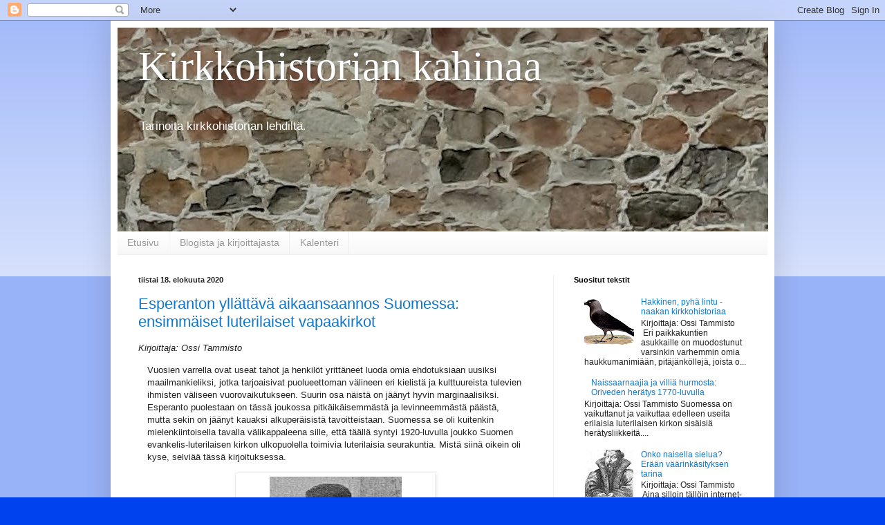

--- FILE ---
content_type: text/html; charset=UTF-8
request_url: https://kirkkohistoriankahinaa.blogspot.com/2020/08/
body_size: 43485
content:
<!DOCTYPE html>
<html class='v2' dir='ltr' lang='fi'>
<head>
<link href='https://www.blogger.com/static/v1/widgets/335934321-css_bundle_v2.css' rel='stylesheet' type='text/css'/>
<meta content='width=1100' name='viewport'/>
<meta content='text/html; charset=UTF-8' http-equiv='Content-Type'/>
<meta content='blogger' name='generator'/>
<link href='https://kirkkohistoriankahinaa.blogspot.com/favicon.ico' rel='icon' type='image/x-icon'/>
<link href='https://kirkkohistoriankahinaa.blogspot.com/2020/08/' rel='canonical'/>
<link rel="alternate" type="application/atom+xml" title="Kirkkohistorian kahinaa - Atom" href="https://kirkkohistoriankahinaa.blogspot.com/feeds/posts/default" />
<link rel="alternate" type="application/rss+xml" title="Kirkkohistorian kahinaa - RSS" href="https://kirkkohistoriankahinaa.blogspot.com/feeds/posts/default?alt=rss" />
<link rel="service.post" type="application/atom+xml" title="Kirkkohistorian kahinaa - Atom" href="https://www.blogger.com/feeds/1584926909869017650/posts/default" />
<!--Can't find substitution for tag [blog.ieCssRetrofitLinks]-->
<meta content='https://kirkkohistoriankahinaa.blogspot.com/2020/08/' property='og:url'/>
<meta content='Kirkkohistorian kahinaa' property='og:title'/>
<meta content='Tarinoita kirkkohistorian lehdiltä.' property='og:description'/>
<title>Kirkkohistorian kahinaa: elokuuta 2020</title>
<style id='page-skin-1' type='text/css'><!--
/*
-----------------------------------------------
Blogger Template Style
Name:     Simple
Designer: Blogger
URL:      www.blogger.com
----------------------------------------------- */
/* Content
----------------------------------------------- */
body {
font: normal normal 12px Arial, Tahoma, Helvetica, FreeSans, sans-serif;
color: #222222;
background: #0043ee none repeat scroll top left;
padding: 0 40px 40px 40px;
}
html body .region-inner {
min-width: 0;
max-width: 100%;
width: auto;
}
h2 {
font-size: 22px;
}
a:link {
text-decoration:none;
color: #1177cc;
}
a:visited {
text-decoration:none;
color: #888888;
}
a:hover {
text-decoration:underline;
color: #0065ff;
}
.body-fauxcolumn-outer .fauxcolumn-inner {
background: transparent url(https://resources.blogblog.com/blogblog/data/1kt/simple/body_gradient_tile_light.png) repeat scroll top left;
_background-image: none;
}
.body-fauxcolumn-outer .cap-top {
position: absolute;
z-index: 1;
height: 400px;
width: 100%;
}
.body-fauxcolumn-outer .cap-top .cap-left {
width: 100%;
background: transparent url(https://resources.blogblog.com/blogblog/data/1kt/simple/gradients_light.png) repeat-x scroll top left;
_background-image: none;
}
.content-outer {
-moz-box-shadow: 0 0 40px rgba(0, 0, 0, .15);
-webkit-box-shadow: 0 0 5px rgba(0, 0, 0, .15);
-goog-ms-box-shadow: 0 0 10px #333333;
box-shadow: 0 0 40px rgba(0, 0, 0, .15);
margin-bottom: 1px;
}
.content-inner {
padding: 10px 10px;
}
.content-inner {
background-color: #ffffff;
}
/* Header
----------------------------------------------- */
.header-outer {
background: #1177cc url(https://resources.blogblog.com/blogblog/data/1kt/simple/gradients_light.png) repeat-x scroll 0 -400px;
_background-image: none;
}
.Header h1 {
font: normal normal 60px Georgia, Utopia, 'Palatino Linotype', Palatino, serif;
color: #ffffff;
text-shadow: 1px 2px 3px rgba(0, 0, 0, .2);
}
.Header h1 a {
color: #ffffff;
}
.Header .description {
font-size: 140%;
color: #ffffff;
}
.header-inner .Header .titlewrapper {
padding: 22px 30px;
}
.header-inner .Header .descriptionwrapper {
padding: 0 30px;
}
/* Tabs
----------------------------------------------- */
.tabs-inner .section:first-child {
border-top: 0 solid #eeeeee;
}
.tabs-inner .section:first-child ul {
margin-top: -0;
border-top: 0 solid #eeeeee;
border-left: 0 solid #eeeeee;
border-right: 0 solid #eeeeee;
}
.tabs-inner .widget ul {
background: #f5f5f5 url(https://resources.blogblog.com/blogblog/data/1kt/simple/gradients_light.png) repeat-x scroll 0 -800px;
_background-image: none;
border-bottom: 1px solid #eeeeee;
margin-top: 0;
margin-left: -30px;
margin-right: -30px;
}
.tabs-inner .widget li a {
display: inline-block;
padding: .6em 1em;
font: normal normal 14px Arial, Tahoma, Helvetica, FreeSans, sans-serif;
color: #999999;
border-left: 1px solid #ffffff;
border-right: 1px solid #eeeeee;
}
.tabs-inner .widget li:first-child a {
border-left: none;
}
.tabs-inner .widget li.selected a, .tabs-inner .widget li a:hover {
color: #000000;
background-color: #eeeeee;
text-decoration: none;
}
/* Columns
----------------------------------------------- */
.main-outer {
border-top: 0 solid #eeeeee;
}
.fauxcolumn-left-outer .fauxcolumn-inner {
border-right: 1px solid #eeeeee;
}
.fauxcolumn-right-outer .fauxcolumn-inner {
border-left: 1px solid #eeeeee;
}
/* Headings
----------------------------------------------- */
div.widget > h2,
div.widget h2.title {
margin: 0 0 1em 0;
font: normal bold 11px Arial, Tahoma, Helvetica, FreeSans, sans-serif;
color: #000000;
}
/* Widgets
----------------------------------------------- */
.widget .zippy {
color: #999999;
text-shadow: 2px 2px 1px rgba(0, 0, 0, .1);
}
.widget .popular-posts ul {
list-style: none;
}
/* Posts
----------------------------------------------- */
h2.date-header {
font: normal bold 11px Arial, Tahoma, Helvetica, FreeSans, sans-serif;
}
.date-header span {
background-color: rgba(0, 0, 0, 0);
color: #222222;
padding: inherit;
letter-spacing: inherit;
margin: inherit;
}
.main-inner {
padding-top: 30px;
padding-bottom: 30px;
}
.main-inner .column-center-inner {
padding: 0 15px;
}
.main-inner .column-center-inner .section {
margin: 0 15px;
}
.post {
margin: 0 0 25px 0;
}
h3.post-title, .comments h4 {
font: normal normal 22px Arial, Tahoma, Helvetica, FreeSans, sans-serif;
margin: .75em 0 0;
}
.post-body {
font-size: 110%;
line-height: 1.4;
position: relative;
}
.post-body img, .post-body .tr-caption-container, .Profile img, .Image img,
.BlogList .item-thumbnail img {
padding: 2px;
background: #ffffff;
border: 1px solid #eeeeee;
-moz-box-shadow: 1px 1px 5px rgba(0, 0, 0, .1);
-webkit-box-shadow: 1px 1px 5px rgba(0, 0, 0, .1);
box-shadow: 1px 1px 5px rgba(0, 0, 0, .1);
}
.post-body img, .post-body .tr-caption-container {
padding: 5px;
}
.post-body .tr-caption-container {
color: #222222;
}
.post-body .tr-caption-container img {
padding: 0;
background: transparent;
border: none;
-moz-box-shadow: 0 0 0 rgba(0, 0, 0, .1);
-webkit-box-shadow: 0 0 0 rgba(0, 0, 0, .1);
box-shadow: 0 0 0 rgba(0, 0, 0, .1);
}
.post-header {
margin: 0 0 1.5em;
line-height: 1.6;
font-size: 90%;
}
.post-footer {
margin: 20px -2px 0;
padding: 5px 10px;
color: #666666;
background-color: #f9f9f9;
border-bottom: 1px solid #eeeeee;
line-height: 1.6;
font-size: 90%;
}
#comments .comment-author {
padding-top: 1.5em;
border-top: 1px solid #eeeeee;
background-position: 0 1.5em;
}
#comments .comment-author:first-child {
padding-top: 0;
border-top: none;
}
.avatar-image-container {
margin: .2em 0 0;
}
#comments .avatar-image-container img {
border: 1px solid #eeeeee;
}
/* Comments
----------------------------------------------- */
.comments .comments-content .icon.blog-author {
background-repeat: no-repeat;
background-image: url([data-uri]);
}
.comments .comments-content .loadmore a {
border-top: 1px solid #999999;
border-bottom: 1px solid #999999;
}
.comments .comment-thread.inline-thread {
background-color: #f9f9f9;
}
.comments .continue {
border-top: 2px solid #999999;
}
/* Accents
---------------------------------------------- */
.section-columns td.columns-cell {
border-left: 1px solid #eeeeee;
}
.blog-pager {
background: transparent none no-repeat scroll top center;
}
.blog-pager-older-link, .home-link,
.blog-pager-newer-link {
background-color: #ffffff;
padding: 5px;
}
.footer-outer {
border-top: 0 dashed #bbbbbb;
}
/* Mobile
----------------------------------------------- */
body.mobile  {
background-size: auto;
}
.mobile .body-fauxcolumn-outer {
background: transparent none repeat scroll top left;
}
.mobile .body-fauxcolumn-outer .cap-top {
background-size: 100% auto;
}
.mobile .content-outer {
-webkit-box-shadow: 0 0 3px rgba(0, 0, 0, .15);
box-shadow: 0 0 3px rgba(0, 0, 0, .15);
}
.mobile .tabs-inner .widget ul {
margin-left: 0;
margin-right: 0;
}
.mobile .post {
margin: 0;
}
.mobile .main-inner .column-center-inner .section {
margin: 0;
}
.mobile .date-header span {
padding: 0.1em 10px;
margin: 0 -10px;
}
.mobile h3.post-title {
margin: 0;
}
.mobile .blog-pager {
background: transparent none no-repeat scroll top center;
}
.mobile .footer-outer {
border-top: none;
}
.mobile .main-inner, .mobile .footer-inner {
background-color: #ffffff;
}
.mobile-index-contents {
color: #222222;
}
.mobile-link-button {
background-color: #1177cc;
}
.mobile-link-button a:link, .mobile-link-button a:visited {
color: #ffffff;
}
.mobile .tabs-inner .section:first-child {
border-top: none;
}
.mobile .tabs-inner .PageList .widget-content {
background-color: #eeeeee;
color: #000000;
border-top: 1px solid #eeeeee;
border-bottom: 1px solid #eeeeee;
}
.mobile .tabs-inner .PageList .widget-content .pagelist-arrow {
border-left: 1px solid #eeeeee;
}

--></style>
<style id='template-skin-1' type='text/css'><!--
body {
min-width: 960px;
}
.content-outer, .content-fauxcolumn-outer, .region-inner {
min-width: 960px;
max-width: 960px;
_width: 960px;
}
.main-inner .columns {
padding-left: 0px;
padding-right: 310px;
}
.main-inner .fauxcolumn-center-outer {
left: 0px;
right: 310px;
/* IE6 does not respect left and right together */
_width: expression(this.parentNode.offsetWidth -
parseInt("0px") -
parseInt("310px") + 'px');
}
.main-inner .fauxcolumn-left-outer {
width: 0px;
}
.main-inner .fauxcolumn-right-outer {
width: 310px;
}
.main-inner .column-left-outer {
width: 0px;
right: 100%;
margin-left: -0px;
}
.main-inner .column-right-outer {
width: 310px;
margin-right: -310px;
}
#layout {
min-width: 0;
}
#layout .content-outer {
min-width: 0;
width: 800px;
}
#layout .region-inner {
min-width: 0;
width: auto;
}
body#layout div.add_widget {
padding: 8px;
}
body#layout div.add_widget a {
margin-left: 32px;
}
--></style>
<link href='https://www.blogger.com/dyn-css/authorization.css?targetBlogID=1584926909869017650&amp;zx=1d25473b-9d55-40d7-8db8-8bbe21381273' media='none' onload='if(media!=&#39;all&#39;)media=&#39;all&#39;' rel='stylesheet'/><noscript><link href='https://www.blogger.com/dyn-css/authorization.css?targetBlogID=1584926909869017650&amp;zx=1d25473b-9d55-40d7-8db8-8bbe21381273' rel='stylesheet'/></noscript>
<meta name='google-adsense-platform-account' content='ca-host-pub-1556223355139109'/>
<meta name='google-adsense-platform-domain' content='blogspot.com'/>

</head>
<body class='loading variant-bold'>
<div class='navbar section' id='navbar' name='Navigointipalkki'><div class='widget Navbar' data-version='1' id='Navbar1'><script type="text/javascript">
    function setAttributeOnload(object, attribute, val) {
      if(window.addEventListener) {
        window.addEventListener('load',
          function(){ object[attribute] = val; }, false);
      } else {
        window.attachEvent('onload', function(){ object[attribute] = val; });
      }
    }
  </script>
<div id="navbar-iframe-container"></div>
<script type="text/javascript" src="https://apis.google.com/js/platform.js"></script>
<script type="text/javascript">
      gapi.load("gapi.iframes:gapi.iframes.style.bubble", function() {
        if (gapi.iframes && gapi.iframes.getContext) {
          gapi.iframes.getContext().openChild({
              url: 'https://www.blogger.com/navbar/1584926909869017650?origin\x3dhttps://kirkkohistoriankahinaa.blogspot.com',
              where: document.getElementById("navbar-iframe-container"),
              id: "navbar-iframe"
          });
        }
      });
    </script><script type="text/javascript">
(function() {
var script = document.createElement('script');
script.type = 'text/javascript';
script.src = '//pagead2.googlesyndication.com/pagead/js/google_top_exp.js';
var head = document.getElementsByTagName('head')[0];
if (head) {
head.appendChild(script);
}})();
</script>
</div></div>
<div class='body-fauxcolumns'>
<div class='fauxcolumn-outer body-fauxcolumn-outer'>
<div class='cap-top'>
<div class='cap-left'></div>
<div class='cap-right'></div>
</div>
<div class='fauxborder-left'>
<div class='fauxborder-right'></div>
<div class='fauxcolumn-inner'>
</div>
</div>
<div class='cap-bottom'>
<div class='cap-left'></div>
<div class='cap-right'></div>
</div>
</div>
</div>
<div class='content'>
<div class='content-fauxcolumns'>
<div class='fauxcolumn-outer content-fauxcolumn-outer'>
<div class='cap-top'>
<div class='cap-left'></div>
<div class='cap-right'></div>
</div>
<div class='fauxborder-left'>
<div class='fauxborder-right'></div>
<div class='fauxcolumn-inner'>
</div>
</div>
<div class='cap-bottom'>
<div class='cap-left'></div>
<div class='cap-right'></div>
</div>
</div>
</div>
<div class='content-outer'>
<div class='content-cap-top cap-top'>
<div class='cap-left'></div>
<div class='cap-right'></div>
</div>
<div class='fauxborder-left content-fauxborder-left'>
<div class='fauxborder-right content-fauxborder-right'></div>
<div class='content-inner'>
<header>
<div class='header-outer'>
<div class='header-cap-top cap-top'>
<div class='cap-left'></div>
<div class='cap-right'></div>
</div>
<div class='fauxborder-left header-fauxborder-left'>
<div class='fauxborder-right header-fauxborder-right'></div>
<div class='region-inner header-inner'>
<div class='header section' id='header' name='Otsikko'><div class='widget Header' data-version='1' id='Header1'>
<div id='header-inner' style='background-image: url("https://blogger.googleusercontent.com/img/b/R29vZ2xl/AVvXsEiM39FdX9cLBz-w1nr8P1IIJMM5oKTqDypQIxTVy-m2NeULXJB7LHIniHNubbgBF9rfJ9L8mhyphenhyphen8XzQK4aJn_wb0FZuLQ7OOD4OaUbWi4Iq62UE-OkaeKNs9IshmMiw1otnTj4euzNQDC3s/s1600/20200517_145048+oikea+koko+2.jpg"); background-position: left; width: 941px; min-height: 295px; _height: 295px; background-repeat: no-repeat; '>
<div class='titlewrapper' style='background: transparent'>
<h1 class='title' style='background: transparent; border-width: 0px'>
<a href='https://kirkkohistoriankahinaa.blogspot.com/'>
Kirkkohistorian kahinaa
</a>
</h1>
</div>
<div class='descriptionwrapper'>
<p class='description'><span>Tarinoita kirkkohistorian lehdiltä.</span></p>
</div>
</div>
</div></div>
</div>
</div>
<div class='header-cap-bottom cap-bottom'>
<div class='cap-left'></div>
<div class='cap-right'></div>
</div>
</div>
</header>
<div class='tabs-outer'>
<div class='tabs-cap-top cap-top'>
<div class='cap-left'></div>
<div class='cap-right'></div>
</div>
<div class='fauxborder-left tabs-fauxborder-left'>
<div class='fauxborder-right tabs-fauxborder-right'></div>
<div class='region-inner tabs-inner'>
<div class='tabs section' id='crosscol' name='Kaikki sarakkeet'><div class='widget PageList' data-version='1' id='PageList2'>
<h2>Sivut</h2>
<div class='widget-content'>
<ul>
<li>
<a href='https://kirkkohistoriankahinaa.blogspot.com/'>Etusivu</a>
</li>
<li>
<a href='https://kirkkohistoriankahinaa.blogspot.com/p/kirkkohistorian-kahinaa-on-kevaalla.html'>Blogista ja kirjoittajasta</a>
</li>
<li>
<a href='https://kirkkohistoriankahinaa.blogspot.com/p/kalenteri.html'>Kalenteri</a>
</li>
</ul>
<div class='clear'></div>
</div>
</div></div>
<div class='tabs no-items section' id='crosscol-overflow' name='Cross-Column 2'></div>
</div>
</div>
<div class='tabs-cap-bottom cap-bottom'>
<div class='cap-left'></div>
<div class='cap-right'></div>
</div>
</div>
<div class='main-outer'>
<div class='main-cap-top cap-top'>
<div class='cap-left'></div>
<div class='cap-right'></div>
</div>
<div class='fauxborder-left main-fauxborder-left'>
<div class='fauxborder-right main-fauxborder-right'></div>
<div class='region-inner main-inner'>
<div class='columns fauxcolumns'>
<div class='fauxcolumn-outer fauxcolumn-center-outer'>
<div class='cap-top'>
<div class='cap-left'></div>
<div class='cap-right'></div>
</div>
<div class='fauxborder-left'>
<div class='fauxborder-right'></div>
<div class='fauxcolumn-inner'>
</div>
</div>
<div class='cap-bottom'>
<div class='cap-left'></div>
<div class='cap-right'></div>
</div>
</div>
<div class='fauxcolumn-outer fauxcolumn-left-outer'>
<div class='cap-top'>
<div class='cap-left'></div>
<div class='cap-right'></div>
</div>
<div class='fauxborder-left'>
<div class='fauxborder-right'></div>
<div class='fauxcolumn-inner'>
</div>
</div>
<div class='cap-bottom'>
<div class='cap-left'></div>
<div class='cap-right'></div>
</div>
</div>
<div class='fauxcolumn-outer fauxcolumn-right-outer'>
<div class='cap-top'>
<div class='cap-left'></div>
<div class='cap-right'></div>
</div>
<div class='fauxborder-left'>
<div class='fauxborder-right'></div>
<div class='fauxcolumn-inner'>
</div>
</div>
<div class='cap-bottom'>
<div class='cap-left'></div>
<div class='cap-right'></div>
</div>
</div>
<!-- corrects IE6 width calculation -->
<div class='columns-inner'>
<div class='column-center-outer'>
<div class='column-center-inner'>
<div class='main section' id='main' name='Ensisijainen'><div class='widget Blog' data-version='1' id='Blog1'>
<div class='blog-posts hfeed'>

          <div class="date-outer">
        
<h2 class='date-header'><span>tiistai 18. elokuuta 2020</span></h2>

          <div class="date-posts">
        
<div class='post-outer'>
<div class='post hentry uncustomized-post-template' itemprop='blogPost' itemscope='itemscope' itemtype='http://schema.org/BlogPosting'>
<meta content='https://blogger.googleusercontent.com/img/b/R29vZ2xl/AVvXsEizHDBcKfFbnVrCTuVhhGgiDX9reNHdc7yxP_wci2aAo8RF9tv3mU5cPZH3RAqPNFxGteCel6AleYSk3c8zZmrL9P47TRn8LkNlyoNcoqHJ2Nes8CNmEk-_L3L57iHIG5H2O-p9hnzh-eI/s0/Heino+P%25C3%25A4ti%25C3%25A4l%25C3%25A4+nuorena+miehen%25C3%25A4.png' itemprop='image_url'/>
<meta content='1584926909869017650' itemprop='blogId'/>
<meta content='4280937719703745874' itemprop='postId'/>
<a name='4280937719703745874'></a>
<h3 class='post-title entry-title' itemprop='name'>
<a href='https://kirkkohistoriankahinaa.blogspot.com/2020/08/esperanton-yllattava-aikaansaannos.html'> Esperanton yllättävä aikaansaannos Suomessa: ensimmäiset luterilaiset vapaakirkot</a>
</h3>
<div class='post-header'>
<div class='post-header-line-1'></div>
</div>
<div class='post-body entry-content' id='post-body-4280937719703745874' itemprop='description articleBody'>
<i>Kirjoittaja: Ossi Tammisto</i>

<div class="separator"><p style="margin-left: 1em; margin-right: 1em;">Vuosien varrella ovat useat tahot ja henkilöt yrittäneet luoda omia ehdotuksiaan uusiksi maailmankieliksi, jotka tarjoaisivat puolueettoman välineen eri kielistä ja kulttuureista tulevien ihmisten väliseen vuorovaikutukseen. Suurin osa näistä on jäänyt hyvin marginaalisiksi. Esperanto puolestaan on tässä joukossa pitkäikäisemmästä ja levinneemmästä päästä, mutta sekin on jäänyt kauaksi alkuperäisistä tavoitteistaan. Suomessa se oli kuitenkin mielenkiintoisella tavalla välikappaleena sille, että täällä syntyi 1920-luvulla joukko Suomen evankelis-luterilaisen kirkon ulkopuolella toimivia luterilaisia seurakuntia. Mistä siinä oikein oli kyse, selviää tässä kirjoituksessa.</p></div><div class="separator"><table align="center" cellpadding="0" cellspacing="0" class="tr-caption-container" style="margin-left: auto; margin-right: auto;"><tbody><tr><td style="text-align: center;"><img border="0" data-original-height="241" data-original-width="191" src="https://blogger.googleusercontent.com/img/b/R29vZ2xl/AVvXsEizHDBcKfFbnVrCTuVhhGgiDX9reNHdc7yxP_wci2aAo8RF9tv3mU5cPZH3RAqPNFxGteCel6AleYSk3c8zZmrL9P47TRn8LkNlyoNcoqHJ2Nes8CNmEk-_L3L57iHIG5H2O-p9hnzh-eI/s0/Heino+P%25C3%25A4ti%25C3%25A4l%25C3%25A4+nuorena+miehen%25C3%25A4.png" style="margin-left: auto; margin-right: auto;" /></td></tr><tr><td class="tr-caption" style="text-align: center;"><i>Tämän kirjoituksen päähenkilö Heino Pätiälä&nbsp;<br />(1880-1950) nuorena miehenä. Esperanto&nbsp;<br />mullisti välillisesti sekä hänen että satojen muiden elämän.<br />Kotimatkalla 1913.</i></td></tr></tbody></table></div><p><b><u>Esperanton synty ja saapuminen Suomeen</u></b></p><p>Esperanton itsensä synty ajoittuu heinäkuuhun 1887, jolloin puolanjuutalainen silmälääkäri Lazar Ludwik Zamenhof julkaisi Varsovassa ensimmäisen esperanton oppikirjan. Hänen tavoitteenaan oli luoda kieli, joka ei korvaisi kenenkään äidinkieltä vaan joka toimisi kansainvälisen viestinnän kielenä olemalla jokaiselle toinen kieli. Näin se ei antaisi kellekään etuoikeutta puhua toisten kansojen edustajille omalla äidinkielellään eli se olisi puolueeton. Kielestä hän pyrki kehittämään sellaisen, että se olisi mahdollisimman helppo oppia. Tässä tavoitteessaan se ei ollut ensimmäinen, ja esimerkiksi aiemmin kehitetty volapük oli saanut runsaasti kannattajia, mutta nopeasti esperanto ohitti sen suosiossa juurikin helppoutensa vuoksi. 1905 suosio oli noussut jo sen verran suureksi, että Ranskassa järjestettiin ensimmäinen maailmankongressi, jossa oli osanottajia kahdestakymmenestä maasta, myös kielen luoja.</p><table align="center" cellpadding="0" cellspacing="0" class="tr-caption-container" style="margin-left: auto; margin-right: auto;"><tbody><tr><td style="text-align: center;"><img alt="File:Zamenhof portreto.jpg" height="245" src="https://upload.wikimedia.org/wikipedia/commons/thumb/4/4d/Zamenhof_portreto.jpg/453px-Zamenhof_portreto.jpg" style="margin-left: auto; margin-right: auto;" width="186" /></td></tr><tr><td class="tr-caption" style="text-align: center;"><i>L. L. Zamenhofin keksimä esperanto&nbsp;<br />innosti monia ihmisiä ympäri maailmaa,&nbsp;<br />ja hänen elämäntyönsä elää yhä monien&nbsp;<br />aktiivisten esperantistien ylläpitämänä.<br />Wikimedia Commons.</i></td></tr></tbody></table><p>Esperanton ilosanoma levisi myös Suomeen, ja maamme ensimmäinen esperantoyhdistys perustettiin Jyväskylässä 1904. Pian tämän jälkeen, vuonna 1906, tietoisuus kielestä osui myös nuoren teologian opiskelijan Heino Pätiälän (1880-1950) tietoisuuteen. Pätiälä on monella tapaa kiinnostava henkilö, josta voisi kirjoittaa paljonkin, mutta yritän keskittyä siihen, mikä on tämän kirjoituksen kannalta olennaista. Hän oli evankelisen herätysliikkeen miehiä ja innokas kristillisen uskon ja Raamatun puolustaja. Käydessään Luopioisissa siskonsa Hanna Raudan, joka oli omana aikanaan tunnettu kristillinen kirjailija, luona tämä ilmoitti aikovansa erään toisen kanssa tilata esperanton oppikirjat. Tähän Pätiälä oli todennut: "<i>Tilaa nyt minullekin sellainen</i>." Tällä ohimennen tokaistulla pyynnöllä oli kauaskantoiset seuraukset.</p><p>Pätiälän mukaan hän ei aiemmin tiennyt kielestä muuta kuin sen olemassaolon, mutta ihastui heti oppikirjan käsiinsä saatuaan esperanton helppouteen, yksinkertaisuuteen ja kauneuteen. Hän luki oppikirjan nopeasti läpi ja tilasi jo viikko sen&nbsp; jälkeen erään ranskalaisen esperantolehden näytenumeron. Vaikka hän itse sanoi ehtineensä tutustua kieleen syvemmin vasta tultuaan 1911 Bergön kirkkoherraksi oli hän jo Asikkalassa, josta hän muutti pois 1907, pienen esperantoseuran jäsen, jolla oli oma käsinkirjoitettu lehtensä <i>La Brileto, organo de asikkalaj esperantistoj</i> (<i>Säde, Asikkalan esperantistien äänenkannattaja</i>).</p><p><b><u>Esperanto evankeliumin palvelukseen</u></b></p><p>Bergössä Pätiälä luki työnsä ohessa esperantonkielisiä kirjoja sekä eri maissa ilmestyviä sanomalehtiä. Hän myös kävi vilkasta kirjeenvaihtoa eri maiden esperantistien kanssa. Pätiälä oli innokas evankeliumin julistaja, ja sitä hän harjoitti myös esperantopiireissä, mikä sai osakseen vaihtelevaa vastakaikua. Erikseen hän mainitsee erään sveitsiläisen katolilaisen, jonka myönteinen vastaus jäi hänen mieleensä, sillä muuten katolilaiset eivät hänen sanomastaan juuri välittäneet.</p><p>1914 Pätiälä matkusti Pariisiin osallistuakseen siellä pidettävään kymmenenteen yleiseen esperantokongressiin. Myös hänen veljensä Väinö lähti mukaan ja matkaan lähdettiin innokkaissa tunnelmissa, vaikka poliittinen taivas näytti synkältä. Jo Tukholmassa samaan junaan osui herrasmies, joka tunnisti veljesten laukuissa olleet esperantomerkit ja tervehti iloisesti: "<i>Kion mi vidos, samideanoj</i>!" ja josta tuli heille juttukaveri koko junamatkaksi. He osallistuivat myös ruotsalaisten esperantistien kokoukseen, jossa Pätiälä piti myös puheen. Saksaan asti päästyä poliittinen ilmapiiri synkkeni entisestään, ja sikäläisten esperantistien kokouksessa ilmeni, ettei Pariisiin matkustamisesta tule enää mitään. Pian tulikin virallinen sodanjulistus, ja silloin veljeksille tulikin kiire Suomeen. Tämän reissun jälkeen Väinö menetti täydellisesti kiinnostuksensa esperantoon. Hän oli alusta asti inhonnut esperantistien toisistaan käyttämää sanaa <i>samideano</i>, aatetoveri, kieliaatteen ollessa osalle kuin uskonto. Ehkä myös maailmansota vei uskon kielen kykyyn yhdistää kansoja. Heino Pätiälä kuitenkin piti kieltä hyvänä välikappaleena evankeliumin levitykseen ja vieraskielisten ymmärtämiseen ja hän jatkoi kielen parissa askaroimista. Hän oli myös selvästi muutenkin viehtynyt kieleen.</p><p>1920 Pätiälä perusti oman esperantonkielisen lehden, <i>Kristana Espero</i> (<i>Kristityn Toivo</i>). Samana vuonna hän myös osallistui Haagissa pidettyyn maailmankongressiin, jossa hän sai hankittua lehdelleen tilaajia useista maista. Kaksikielisen ensimmäisen artikkelin mukaan lehden tehtävä <i>on herättää kristittyjen harrastusta Esperantoon ja esperantistien harrastusta kristinuskoon</i> (<i>estas interesigi kristanojn al Esperanto kaj esperantistojn al kristana religio</i>). Näin siinä yhdistyivät Pätiälän kaksi intohimoa, esperanto ja kristinuskon julistaminen. Hänen siskonsa Hanna Rauta oli mukana lehden toimituksessa. Sen yhteydessä alkoi ilmestyä myös Saksassa tehty <i>Dia Regno</i> (<i>Jumalan valtakunta</i>). Pätiälä itse tosin jälkikäteen ajatteli, että se sekä joittenkin avustajien tekstit tekivät lehdestä lopulta sisällöltään opillisesti sekavan. <i>Kristana Espero</i> ilmestyikin lopulta vain vuodet 1920-1925. Pätiälä iloitsi kuitenkin siitä, että sen kautta oli pystynyt levittämään evankeliumia useisiin maihin.</p><table align="center" cellpadding="0" cellspacing="0" class="tr-caption-container" style="margin-left: auto; margin-right: auto;"><tbody><tr><td style="text-align: center;"><a href="https://blogger.googleusercontent.com/img/b/R29vZ2xl/AVvXsEh3m3Cp7wY5LWvAOJl6CywC_J9flcgLhCMoPCIDY-2yqKR6Uz1YI4wJkqHsTLFrQa94nrlwOlbhTwV8MhIHU9AuFtJaXJSYAntnXP0IzB1my9OBn08ANNbLG1n7ydYgWEZnfu3BUme9HJY/s1331/Kristana+Esperon+ensimm%25C3%25A4inen+numero.png" style="margin-left: auto; margin-right: auto;"><img border="0" data-original-height="817" data-original-width="1331" height="201" src="https://blogger.googleusercontent.com/img/b/R29vZ2xl/AVvXsEh3m3Cp7wY5LWvAOJl6CywC_J9flcgLhCMoPCIDY-2yqKR6Uz1YI4wJkqHsTLFrQa94nrlwOlbhTwV8MhIHU9AuFtJaXJSYAntnXP0IzB1my9OBn08ANNbLG1n7ydYgWEZnfu3BUme9HJY/w328-h201/Kristana+Esperon+ensimm%25C3%25A4inen+numero.png" width="328" /></a></td></tr><tr><td class="tr-caption" style="text-align: center;"><i>Kristana Espero:ssa yhdistyivät Pätiälän kaksi intohimoa,<br />esperanto ja evankeliumin julistus. Lehden ensimmäisen&nbsp;<br />numeron nimiöosa.</i></td></tr></tbody></table><p><br /></p><p><b><u>Yllättävä uusi yhteys rapakon takaa</u></b></p><p>Lehdellä oli myös eräs kauaskantoisempi seuraus. Esperanton harrastus oli tosiaan kansainvälistä, ja yksi Yhdysvaltain esperantisteista oli voimakkaasti luterilaista tunnustusta korostavan kirkkokunnan Missouri-synodin pastori Theo. Hanssen (1867-1948). Hän tiedusteli syksyllä 1920 saksalaiselta kirjetoveriltaan, löytyisikö Euroopasta luterilaista aikakauslehteä esperantoksi. Tämä kertoi Hanssenille tiedon <i>Kristana Espero</i>:sta, ja Hanssen hankki pian lehden käsiinsä. Hän ei ainoastaan lukenut lehteä, vaan tahtoi saada tarkan selon siitä, minkä sortin luterilainen lehden tekijä oikein oli. Näin alkoi Hanssenin ja Pätiälän välinen kirjeenvaihto, kirjeenvaihto, joka mullistaisi Pätiälän elämän.</p><p>Pätiälä oli jo vuosia ollut huolissaan Suomen evankelis-luterilaisesta kirkosta. Sen jäsenistöön ei sovellettu kirkkokuria, vaan ihmiset elivät miten tahtoivat, papistosta monet eivät luottaneet Raamattuun sillä tavalla kuin Pätiälän vakaumuksen mukaan olisi pitänyt ja opettivat vääriä oppeja ja yliopiston teologian opetus oli Pätiälän mielestä aivan hakoteillä. Hanssen olikin huomannut, että vaikka Pätiälän lehden kirjoituksista puuttui hänen kirkkokunnalleen tyypillinen opillinen selkeys ja varmuus vaikutti kuitenkin siltä, että sen kirjoittajan vilpitön halu oli olla luterilainen.&nbsp; Niinpä miehet keskustelivat kirjeenvaihdossaan myös teologisista aiheista.</p><p>Pätiälä tuli nyt Hanssenin kautta vahvasti tietoiseksi siitä, että oli olemassa sellaisia luterilaisia kirkkoja, jotka eivät olleet valtiokirkkoja ja joiden identiteetti, oppi ja käytänteet olivat tietoisesti ja häpeilemättä luterilaisia. Tämä teki häneen syvän vaikutuksen. Eräs Pätiälän hengenheimolaisista, pastori Kauko Valve (1896-1954), oli Pätiälän luona joululomalla 1920-1921, jolloin Pätiälä näytti hänelle Hanssenin kirjeitä. Valven mieleen jäi erityisesti Hanssenin kirjeestä tämän kysymys, ollaanko Suomessa <i>ikäänkuin luterilaisia</i> (kirjeessä esperantoksi <i>quassau luteranoi</i>) vai jotakin muuta. Valven mielestä tämä osoitti, että kysyjä itse oli oikea luterilainen.</p><p><b><u>Luterilaista vapaakirkollisuutta ja edelleen esperantoa</u></b></p><p>Tämä sitten käynnisti tapahtumien vyöryn. Hanssen lähetti Pätiälälle kirjasia, joista yksi suomennettiin heti ja julkaistiin 1921 tuolloin evankelisten piirissä laajalle levinneessä Paimen -lehdessä. Pätiälästä tuli nopeasti innokas luterilaisen vapaakirkollisuuden kannattaja, ja hän käytti kaikkia käytössään olevia kanavia tämän ajatuksen levittämiseen. Valtionkirkosta irralliset, opiltaan tietoisen luterilaiset seurakunnat olivat hänen löytämänsä ratkaisu kirkolliseen tilanteeseen.&nbsp; Tätä vakaumusta vahvisti myös se, että hän vieraillessaan 1921 Prahassa esperantokongressissa kävi samalla tutustumassa Missouri-synodin saksalaisen sisarseurakunnan väkeen. Näin esperanto oli jälleen yhdistävänä tekijänä.</p><table align="center" cellpadding="0" cellspacing="0" class="tr-caption-container" style="margin-left: auto; margin-right: auto;"><tbody><tr><td style="text-align: center;"><img alt="File:UK 1921 Prago.jpg" height="203" src="https://upload.wikimedia.org/wikipedia/commons/4/48/UK_1921_Prago.jpg" style="margin-left: auto; margin-right: auto;" width="328" /></td></tr><tr><td class="tr-caption" style="text-align: center;"><i>Kuva esperantistien maailmankongressista Prahassa 1921.<br />Myös Heino Pätiälä oli joukossa mukana. Wikimedia Commons.</i></td></tr></tbody></table><p>Tilanne kärjistyi nopeasti niin, että 1923 Pätiälä ja joukko muita pappeja erosi Suomen evankelis-luterilaisesta kirkosta yhdessä satojen maallikoiden kanssa ja ympäri Suomen syntyi itsenäisiä luterilaisia seurakuntia. Ehkä osin tapahtumien nopean kehityksen vuoksi ilmeni kuitenkin pian, että perustajilla oli keskenään joitain opillisia erimielisyyksiä, joita ei oltu selvitelty etukäteen. Koska juuri sekaoppisuutta oltiin lähdetty pakoon jakautuivat seurakunnat kahteen leiriin muodostaen kaksi erillistä luterilaista vapaakirkkoa, jotka toimivat edelleen, nykyään nimillä Suomen evankelis-luterilainen seurakuntaliitto (tässä tekstissä jatkossa muodossa Seurakuntaliitto) ja Suomen tunnustuksellinen luterilainen kirkko. Niitten synty ja edellä mainittu jakaantuminenkin vaatisi aivan oman kirjoituksensa.</p><p>Pätiälästä itsestään tuli Seurakuntaliiton johtaja. Hän jatkoi aktiivisesti julistustyötään ja häntä kävivät kuuntelemassa myös ne, jotka eivät liittyneet hänen seurakuntiinsa. Myös esperanton harrastaminen pysyi matkassa mukana. Hän oli jo 1920 valmistanut yhdessä siskonsa Hanna Raudan, joka myös liittyi Seurakuntaliittoon, kanssa tehnyt laulukirjan <i>Kristana Kantareto</i> (<i>Kristillinen laulukirja</i>). 1930- ja 1940-luvuilla puolestaan julkaistiin kuusi esperantonkielistä lähetysvihkosta nimeltä <i>La Eterna Evangelio</i> (<i>Iankaikkinen evankeliumi</i>). Kaikissa edellä mainituissa oli mukana myös iso liuta Hanna Raudan esperantoksi kääntämiä lauluja. Nämä kaikki myös levisivät jonkun verran ulkomaille. Pätiälä oli siis edelleen vakuuttunut esperanton kyvyistä edistää evankeliumin levittämistä.</p><table align="center" cellpadding="0" cellspacing="0" class="tr-caption-container" style="margin-left: auto; margin-right: auto;"><tbody><tr><td style="text-align: center;"><a href="https://blogger.googleusercontent.com/img/b/R29vZ2xl/AVvXsEjGJ34mkDFDsqKU143fk2xSBoC9otnhouTWQgPTtP7uKb2MtW73W-wl9vnf6p-o_oMP2kMLSWRpoHt6L1OwosU2klgnii-tpmZaGeD9zCFcGZyosiLLi0ec9S-KOuZCpTeLO_auYr8MTTo/s661/Hanna+Rauta+1915.png" style="margin-left: auto; margin-right: auto;"><img border="0" data-original-height="661" data-original-width="481" height="210" src="https://blogger.googleusercontent.com/img/b/R29vZ2xl/AVvXsEjGJ34mkDFDsqKU143fk2xSBoC9otnhouTWQgPTtP7uKb2MtW73W-wl9vnf6p-o_oMP2kMLSWRpoHt6L1OwosU2klgnii-tpmZaGeD9zCFcGZyosiLLi0ec9S-KOuZCpTeLO_auYr8MTTo/w152-h210/Hanna+Rauta+1915.png" width="152" /></a></td></tr><tr><td class="tr-caption" style="text-align: center;"><i>Hanna Rauta (1877-1956) oli&nbsp;<br />Pätiälän sisko ja toveri niin uskossa<br />kuin esperantossakin.<br />Werner Söderströmin joulukirjallisuus 1915.</i></td></tr></tbody></table><p><b><u><br />Mitä kaikesta on jäljellä tänä päivänä?</u></b></p><p>Seurakuntaliitto on yhä olemassa ja sen seurakunnat toiminnassa, mutta esperantolla ei tietääkseni enää ole sen piirissä mitään roolia, vaikka sitä edelleen maailmalla ja Suomessakin harrastetaan. Sen verran sen merkitys osana kirkon historiaa on huomioitu, että kun vuonna 2007 julkaistiin laulukokoelma <i>Rautakannel</i> Hanna Raudan lauluista esiteltiin siinä myös 25 hänen esperantoksi kääntämäänsä laulua ja otettiinpa yksi niistä myös osaksi tätä muuten suomenkielistä kokoelmaa, <i>Tempo la nova nun</i> (<i>Aika nyt uusi on</i>) (<i>Rautakannel</i> 25).</p><p>&nbsp;Voi pitää jotenkin surkuhupaisana sitä, että keskinäistä yhteyttä ajava esperanto myötävaikutti satojen ihmisten irtautumiseen Suomen evankelis-luterilaisesta kirkosta. Tämä jako olisi toki voinut tapahtua ilman esperantoakin, mutta se tarjosi kuitenkin sen väylän, jonka kautta idea tuli Suomeen. Toisaalta voi ajatella, että siinähän kieli toteutti tehtäväänsä yhdistämällä toisistaan tietämättömät hengenheimolaiset eri maissa ja mantereilla. Joka tapauksessa tällä saralla esperanton aikaansaannokset olivat varsin pitkäaikaisia ja merkittäviäkin, sillä vaikka nämä vapaakirkot ovat ainakin toistaiseksi jääneet pienehköiksi, muutamien satojen henkien yhteisöiksi ovat ne pysyneet toiminnassa jo lähes sata vuotta, tarjonneet esimerkin muutamille myöhemmin syntyneille vastaaville ja hengellisen kodin omille jäsenilleen, joista osa on liittynyt niihin myös perustamisen jälkeen. Lisäksi ne jo pelkällä olemassaolollaan muistuttavat samasta, mistä Hanssenin esperantonkieliset kirjeet kertoivat Pätiälälle: on olemassa vaihtoehto, on olemassa toisenkinlainen tie kuin se, mitä suurin osa kulkee.</p><p><br /></p><p><b><u>Lähteet:</u></b></p><p>Esperanto. Suomen Esperantoliitto ry. <a href="http://www.esperanto.fi/esperanto/">http://www.esperanto.fi/esperanto/</a></p><p>Historiaa. Jyväskylän Esperantokerho. <a href="http://www.esperanto.fi/jyvaskyla/Historiaa.html">http://www.esperanto.fi/jyvaskyla/Historiaa.html</a></p><p>Heino Pätiälä: Kunnioitettavalle lukijalle. Kristana Espero -lehdessä 1.1.1920, nro 1. <a href="https://digi.kansalliskirjasto.fi/aikakausi/binding/985735?page=1">https://digi.kansalliskirjasto.fi/aikakausi/binding/985735?page=1</a></p><p>Heino Pätiälä: Matkan varrelta. 1977.</p><p>Seppo Savola: Hanna Raudan laulutuotanto. Kirjassa Rautakannel. Evankelinen laulukirja ja bibliografinen julkaisu Hanna Raudan laulutuotannosta. 2007.</p><p>A. A. Uppala: Tunnustukselliset seurakunnat syntyvät. 1976. <a href="http://www.luterilainen.com/files/kirjasia/AAU_Tunnustuks.pdf">http://www.luterilainen.com/files/kirjasia/AAU_Tunnustuks.pdf</a></p><p>Zamenhofin suppea elämäkerta. Zamenhof.info. <a href="https://zamenhof.info/fi/biografio">https://zamenhof.info/fi/biografio</a></p><div><br /></div>
<div style='clear: both;'></div>
</div>
<div class='post-footer'>
<div class='post-footer-line post-footer-line-1'>
<span class='post-author vcard'>
Lähettänyt
<span class='fn' itemprop='author' itemscope='itemscope' itemtype='http://schema.org/Person'>
<meta content='https://www.blogger.com/profile/04548562624207569458' itemprop='url'/>
<a class='g-profile' href='https://www.blogger.com/profile/04548562624207569458' rel='author' title='author profile'>
<span itemprop='name'>Kirkkohistorian kahinaa</span>
</a>
</span>
</span>
<span class='post-timestamp'>
klo
<meta content='https://kirkkohistoriankahinaa.blogspot.com/2020/08/esperanton-yllattava-aikaansaannos.html' itemprop='url'/>
<a class='timestamp-link' href='https://kirkkohistoriankahinaa.blogspot.com/2020/08/esperanton-yllattava-aikaansaannos.html' rel='bookmark' title='permanent link'><abbr class='published' itemprop='datePublished' title='2020-08-18T19:39:00+03:00'>19.39</abbr></a>
</span>
<span class='post-comment-link'>
<a class='comment-link' href='https://kirkkohistoriankahinaa.blogspot.com/2020/08/esperanton-yllattava-aikaansaannos.html#comment-form' onclick=''>
3 kommenttia:
  </a>
</span>
<span class='post-icons'>
<span class='item-control blog-admin pid-2076356649'>
<a href='https://www.blogger.com/post-edit.g?blogID=1584926909869017650&postID=4280937719703745874&from=pencil' title='Muokkaa tekstiä'>
<img alt='' class='icon-action' height='18' src='https://resources.blogblog.com/img/icon18_edit_allbkg.gif' width='18'/>
</a>
</span>
</span>
<div class='post-share-buttons goog-inline-block'>
<a class='goog-inline-block share-button sb-email' href='https://www.blogger.com/share-post.g?blogID=1584926909869017650&postID=4280937719703745874&target=email' target='_blank' title='Kohteen lähettäminen sähköpostitse'><span class='share-button-link-text'>Kohteen lähettäminen sähköpostitse</span></a><a class='goog-inline-block share-button sb-blog' href='https://www.blogger.com/share-post.g?blogID=1584926909869017650&postID=4280937719703745874&target=blog' onclick='window.open(this.href, "_blank", "height=270,width=475"); return false;' target='_blank' title='Bloggaa tästä!'><span class='share-button-link-text'>Bloggaa tästä!</span></a><a class='goog-inline-block share-button sb-twitter' href='https://www.blogger.com/share-post.g?blogID=1584926909869017650&postID=4280937719703745874&target=twitter' target='_blank' title='Jaa X:ssä'><span class='share-button-link-text'>Jaa X:ssä</span></a><a class='goog-inline-block share-button sb-facebook' href='https://www.blogger.com/share-post.g?blogID=1584926909869017650&postID=4280937719703745874&target=facebook' onclick='window.open(this.href, "_blank", "height=430,width=640"); return false;' target='_blank' title='Jaa Facebookiin'><span class='share-button-link-text'>Jaa Facebookiin</span></a><a class='goog-inline-block share-button sb-pinterest' href='https://www.blogger.com/share-post.g?blogID=1584926909869017650&postID=4280937719703745874&target=pinterest' target='_blank' title='Jaa Pinterestiin'><span class='share-button-link-text'>Jaa Pinterestiin</span></a>
</div>
</div>
<div class='post-footer-line post-footer-line-2'>
<span class='post-labels'>
Tunnisteet:
<a href='https://kirkkohistoriankahinaa.blogspot.com/search/label/1900-luku' rel='tag'>1900-luku</a>,
<a href='https://kirkkohistoriankahinaa.blogspot.com/search/label/Evankelisuus' rel='tag'>Evankelisuus</a>,
<a href='https://kirkkohistoriankahinaa.blogspot.com/search/label/Missouri-synodi' rel='tag'>Missouri-synodi</a>,
<a href='https://kirkkohistoriankahinaa.blogspot.com/search/label/Suomen%20evankelisluterilainen%20seurakuntaliitto' rel='tag'>Suomen evankelisluterilainen seurakuntaliitto</a>,
<a href='https://kirkkohistoriankahinaa.blogspot.com/search/label/Suomen%20tunnustuksellinen%20luterilainen%20kirkko' rel='tag'>Suomen tunnustuksellinen luterilainen kirkko</a>
</span>
</div>
<div class='post-footer-line post-footer-line-3'>
<span class='post-location'>
</span>
</div>
</div>
</div>
</div>

          </div></div>
        

          <div class="date-outer">
        
<h2 class='date-header'><span>perjantai 14. elokuuta 2020</span></h2>

          <div class="date-posts">
        
<div class='post-outer'>
<div class='post hentry uncustomized-post-template' itemprop='blogPost' itemscope='itemscope' itemtype='http://schema.org/BlogPosting'>
<meta content='https://upload.wikimedia.org/wikipedia/commons/thumb/0/0c/Savitaipale.sijainti.suomi.2008.svg/800px-Savitaipale.sijainti.suomi.2008.svg.png' itemprop='image_url'/>
<meta content='1584926909869017650' itemprop='blogId'/>
<meta content='7885048006302726254' itemprop='postId'/>
<a name='7885048006302726254'></a>
<h3 class='post-title entry-title' itemprop='name'>
<a href='https://kirkkohistoriankahinaa.blogspot.com/2020/08/lestadiolaissaarnaaja-emanuel.html'>Lestadiolaissaarnaaja Emanuel Välikankaan murha Savitaipaleella 1884</a>
</h3>
<div class='post-header'>
<div class='post-header-line-1'></div>
</div>
<div class='post-body entry-content' id='post-body-7885048006302726254' itemprop='description articleBody'>
<i>Kirjoittaja: Ossi Tammisto</i>

<div class="separator"></div><p>&nbsp;1800-luvulla Suomessa voimallisesti levinneisiin
herätysliikkeisiin suhtauduttiin tuohon aikaan hyvin vaihtelevasti. Osan
ottaessa sanoman vastaan moni suhtautui niihin välinpitämättömästi ja osa
suorastaan vihamielisesti. Niitten kokoontumisia häirittiin ja estettiin, ja
esiintyipä myös väkivaltaa niin sanankuulijoita kuin myös sananjulistajia
kohtaan. Kuitenkin suuremmat väkivallanteot olivat harvinaisempia, ja siksi
lestadiolaissaarnaaja Emanuel Välikankaan murha seuratalon pihalla
Savitaipaleella 1884 herätti huomiota koko maassa.</p><table align="center" cellpadding="0" cellspacing="0" class="tr-caption-container" style="margin-left: auto; margin-right: auto; text-align: center;"><tbody><tr><td style="text-align: center;"><img alt="Savitaipaleen sijainti kartalla. Wikimedia Commons." height="320" src="https://upload.wikimedia.org/wikipedia/commons/thumb/0/0c/Savitaipale.sijainti.suomi.2008.svg/800px-Savitaipale.sijainti.suomi.2008.svg.png" style="margin-left: auto; margin-right: auto;" title="Savitaipaleen sijainti kartalla. Wikimedia Commons." width="183" /></td></tr><tr><td class="tr-caption" style="text-align: center;"><i>Savitaipaleen sijainti kartalla. Wikimedia Commons.<br /></i><br /></td></tr></tbody></table><p></p>

<p class="MsoNormal"><b style="mso-bidi-font-weight: normal;"><u>Pohjanmaalla
nousevan herätyksen mailla</u></b></p><p class="MsoNormal"><span style="mso-bidi-font-weight: normal;"><span style="line-height: 107%;"><span style="font-family: inherit;">Ennen kuin siirrymme noihin kohtalokkaisiin
seuroihin lienee paikallaan kertoa jonkun verran Emanuel Välikankaasta. Hän oli
syntynyt 3. toukokuuta 1850 Haapajärvellä Pohjois-Pohjanmaalla ja oli sieltä
muuttanut rengiksi Kalajoelle 25. marraskuuta 1875. Ilmeisesti jommassakummassa
näistä paikkakunnista tapahtui myös hänen lestadiolaistumisensa. Haapajärvelle
oli lestadiolaisuus levinnyt kiertävien saarnaajien, kuten Eeli Juolan ja Aapo
Halmetojan, tuomana ilmeisesti jo 1860-luvulla, viimeistään 1870-1871
-vuodenvaihteessa. Liikkeen voimakasta leviämistä paikkakunnalla kuvaa se, että
vuoden 1878 seurakuntakertomus sanoo neljänneksen seurakuntalaisista olleen
liikkeen vallassa. Tieto on kolme vuotta Välikankaan lähtöä myöhempi eikä
tietenkään tilastollisesti tarkka, mutta antaa kuitenkin kuvan vahvasti
edenneestä liikkeestä. Voi olettaa, että Välikankaasta tuli jo Haapajärvellä
lestadiolainen.</span></span></span></p><table align="center" cellpadding="0" cellspacing="0" class="tr-caption-container" style="margin-left: auto; margin-right: auto;"><tbody><tr><td style="text-align: center;"><img alt="Haapajärvi.sijainti.suomi.2008.svg" height="187" src="https://upload.wikimedia.org/wikipedia/commons/thumb/8/87/Haapaj%C3%A4rvi.sijainti.suomi.2008.svg/800px-Haapaj%C3%A4rvi.sijainti.suomi.2008.svg.png" style="margin-left: auto; margin-right: auto;" width="107" /><img alt="Kalajoki.sijainti.suomi.2008.svg" height="187" src="https://upload.wikimedia.org/wikipedia/commons/thumb/2/28/Kalajoki.sijainti.suomi.2008.svg/800px-Kalajoki.sijainti.suomi.2008.svg.png" style="margin-left: auto; margin-right: auto;" width="107" /></td></tr><tr><td class="tr-caption" style="text-align: center;"><span style="text-align: left;"><div style="text-align: center;"><i>Haapajärvi oli Välikankaan&nbsp;</i><i>synnyinpitäjä, mistä hän sitten siirtyi rannikolle Kalajoelle. Wikimedia Commons.</i></div></span></td></tr></tbody></table><p class="MsoNormal"><span style="mso-bidi-font-weight: normal;"><span style="font-family: inherit;"><span style="line-height: 107%;">Muutto Kalajoelle ei vienyt Välikangasta pois liikkeen piiristä, sillä lestadiolaisuus oli saapunut Kalajoellekin vuonna 1866 työmies Juho Mustosen tuomisina työreissulta Kemistä.
Täälläkin kiersivät Haapajärvelläkin tutut Juola ja Halmetoja. Liike oli
päässyt hyvään kasvuun Kalajoellakin, sillä jo vuonna 1869 arvioitiin pitäjässä
olevan 150 lestadiolaista. Liikkeen kasvua vauhditti sekin, että seudulla
aiemmin vaikuttanut herännäisyys eli tuolloin heikkouden ja jakautumisen aikaa,
minkä vuoksi tapahtui jopa joitakin siirtymiä herännäisyydestä
lestadiolaisuuteen. Liikkeen voimaa kuvaa sekin, että kodeissa pidettyjen
seurojen lisäksi kerrotaan jo 1870 vuokratun Kalajoen Etelänkylässä taloa, joka
toimi rukoushuoneena varsinkin vierailevien puhujien käydessä paikkakunnalla.
Oma rakennus hankittiin 1880. Välikangas siis eli täälläkin vahvasti
lestadiolaisuuden vaikutuspiirissä ja osana sitä. Ei ole tietoa, esiintyikö hän
jo siellä saarnaajana.</span></span></span></p><p class="MsoNormal"><b style="mso-bidi-font-weight: normal;"><u>Kohti etelää ja heili
Karjalasta<o:p></o:p></u></b></p><table align="center" cellpadding="0" cellspacing="0" class="tr-caption-container" style="margin-left: auto; margin-right: auto;"><tbody><tr><td style="text-align: center;"><img alt="Viipurin Linna vuonna 1885 - Vyborg Castle in 1885.jpg" height="202" src="https://upload.wikimedia.org/wikipedia/commons/thumb/4/44/Viipurin_Linna_vuonna_1885_-_Vyborg_Castle_in_1885.jpg/1024px-Viipurin_Linna_vuonna_1885_-_Vyborg_Castle_in_1885.jpg" style="margin-left: auto; margin-right: auto;" width="268" /></td></tr><tr><td class="tr-caption" style="text-align: center;"><i>Viipurin linna vuoden 1885 asussa. Wikimedia Commons.</i><br /></td></tr></tbody></table>

<p class="MsoNormal">Kalajoelta Välikangas sitten siirtyikin kauas etelään,
nimittäin Viipuriin, vaikkei tämä muuttaminen jostain syystä kovin
suoraviivaisesti sujunut. Hän otti näet matkakirjan kaupunkiin jo vuoden 1879
keväällä ja uusi sen seuraavan vuoden helmikuussa, mutta hänen mainitaan
joutuneen palaamaan "kruunun kyydillä" huhtikuussa. Mistä tämä johtui
on ainakin tämän kirjoittajalle epäselvää. Oliko hän harjoittanut
saarnatoimintaa ja joutunut viranomaisten vihoihin, vai oliko kyse jostain
aivan muusta? Joka tapauksessa alkukesästä 1880 oli Välikangas asettunut
pysyvästi Viipuriin.</p>

<p class="MsoNormal">Viipurissa Välikangas asettui uudenlaiseen ympäristöön.
Tännekin oli lestadiolaisuuden sanoma kulkeutunut jo aiemmin, tosin hieman myöhemmin
kuin pohjoisessa, 1870-luvun alkupuolella muuttoliikkeen myötä. Liike oli
Välikankaan tullessa hyvässä kasvussa, mutta ympäristö oli erilainen kuin
pohjoisten maalaispitäjien, sillä Viipuri oli kansainvälinen kaupunki ja
aluekeskus, jossa jopa erilaiset kirkkokunnat ja uskonnot kohtasivat,
herätysliikkeistä puhumattakaan. Lestadiolaisuus oli siis siellä yksi monista
uskonnollisista vaihtoehdoista.</p>

<p class="MsoNormal">Välikangas työskenteli Viipurissa kirvesmiehenä. Nopeasti
hän kotiutui seudulle ja löysi omat verkostonsa ja yhteisönsä. Myös
elämänkumppani löytyi, ja häitä vietettiin Taipalsaarella syntyneen
palvelustytön Eeva Marttisen kanssa marraskuussa 1880. Perheeseen syntyi myös
yksi tytär. Avioliitto kiinnitti Välikangasta myöskin paikalliseen
lestadiolaisyhteisöön, sillä Taipalsaarelta tulleet Marttiset olivat yksi
kaupungin keskeisimpiä lestadiolaissukuja yhdessä Kiimalehtojen kanssa. Mikko
Kiimalehto oli kotoisin Nivalasta, mutta asunut Taipalsaarella ennen Viipuriin
muuttoaan ja avioitunut siellä Stiina Marttisen, Välikankaan vaimon serkun,
kanssa. Kaksi varhaista Viipurissa toiminutta lestadiolaissaarnaajaa, Fredrik
Grels Timonen, josta kuulemme vielä lisää, sekä Kalle Rautiainen olivat
avioituneet Kiimalehdon suvun jäsenten kanssa. Näin siis kaupungin lestadiolaisvaikuttajat
muodostivat paitsi hengellisen, myös sukuyhteyden.</p><table align="center" cellpadding="0" cellspacing="0" class="tr-caption-container" style="margin-left: auto; margin-right: auto;"><tbody><tr><td style="text-align: center;"><a href="https://blogger.googleusercontent.com/img/b/R29vZ2xl/AVvXsEiTffyxFUaxSVavPK4DtO9GgcsKRtQNwLkKnlOkVgtW6P-etn8e6BLoEevABCh-7tiGK2GxzLRYavcLMXbyIUknN1Kg2nUKHYaVmhEkQAHL6QbXWlINPgoivXP8Mml2MoMC-rXj3OiLglw/s564/V%25C3%25A4likankaan+avioliittokuulutus%252C+Ilmarinen+10.11.1880.png" style="margin-left: auto; margin-right: auto;"><img border="0" data-original-height="104" data-original-width="564" height="66" src="https://blogger.googleusercontent.com/img/b/R29vZ2xl/AVvXsEiTffyxFUaxSVavPK4DtO9GgcsKRtQNwLkKnlOkVgtW6P-etn8e6BLoEevABCh-7tiGK2GxzLRYavcLMXbyIUknN1Kg2nUKHYaVmhEkQAHL6QbXWlINPgoivXP8Mml2MoMC-rXj3OiLglw/w361-h66/V%25C3%25A4likankaan+avioliittokuulutus%252C+Ilmarinen+10.11.1880.png" width="361" /></a></td></tr><tr><td class="tr-caption" style="text-align: center;"><i>Viipurista löytyi myös vaimo, joka kytki Välikankaan vahvasti&nbsp;<br />paikalliseen lestadiolaisyhteisöön. Avioliittokuulutus,&nbsp;<br />Ilmarinen 10.11.1880.</i></td></tr></tbody></table><p class="MsoNormal"><br /></p>

<p class="MsoNormal"><b style="mso-bidi-font-weight: normal;"><u>Kirvestä ja sanan
miekkaa käyttämässä<o:p></o:p></u></b></p>

<p class="MsoNormal">Viimeistään täällä Välikankaasta tuli maallikkosaarnaaja.
Hän kiersi ympäriinsä kirvesmiehen hommia tekemässä, mutta usein työmatkat
olivat samalla saarnamatkoja. Nämä suuntautuivat myös Viipuria ympäröivälle
maaseudulle ympäri Karjalan kannasta sekä Viipurista länteen ja hän saikin
maineen voimakkaana parannussaarnaajana. Viipurissa oli tuohon aikaan muitakin
saarnaajia, ainakin viisi, mutta Välikangas oli ilmeisesti näitten joukossa
erityisen arvostettu, sillä vuonna 1883 <i style="mso-bidi-font-style: normal;">Kristillisessä
kuukauslehdessä</i> hänen sanottiin kuuluneen Herran parhaimpiin aseisiin
Viipurissa yhdessä räätäli Antti Räsäsen kanssa. Heidän mainittiin olevan
varustettuja hyvillä lahjoilla ja Pyhän Hengen voimalla ja kiertävän maallisen
työnsä ohessa ahkerasti sekä Viipurissa että sen ulkopuolella. Räsänen
mainitaankin toisaalla Viipurin lestadiolaisten "oppi-isänä", mutta
selvästi myös Välikangas arvostettiin korkealle. Saarnamatkojen laajuudesta
kertoo, että Välikankaan mainitaan saarnanneen myös Etelä-Savon länsiosassa sijainneella
Kangasniemellä.</p>

<p class="MsoNormal">Saarnaajanura etelässä jäi kuitenkin lyhyeksi. Helmikuussa
1884 Välikangas vieraili yhdessä toisen saarnaajan maalarimestari Fredrik Grels
Timosen kanssa Lappeella vaakakirjuri Magnus Wilhelm Fagerlundin luona. Siellä
miehet olivat päättäneet tehdä yhdessä saarnamatkan Savitaipaleelle ja
Suomenniemelle. Fagerlundille tuli kuitenkin este, mutta toiset päättivät
lähteä silti. Tosin Fagerlundin kertomus tästä on jossain määrin erikoinen,
sillä hän sanoo näiden ensin olleen Taipalsaarella pitäen kokouksia siellä ja
sitten pitkittäneen matkaansa Savitaipaleelle kuin se olisi vasta siellä
päätetty asia. Yhtä kaikki, Savitaipaleelle lähdettiin. </p>

<p class="MsoNormal">Siellä lestadiolaisuus oli vielä hyvin nuorta, vasta
1880-luvun alussa ilmeisesti Pietariin tehtyjen kauppamatkojen tuliaisina.
Silti siellä oli kokoontuva pieni joukko, lähinnä Karhulan ja Säänjärven
kylistä, oli ilmeisen aktiivinen. Kun nyt paikalla oli kaksi viipurilaista
saarnaajaa sekä porukkaan Taipalsaarelta liittynyt Mikko Hulkkonen pidettiin
paikkakunnalla oikein useammat seurat. Miesten saavuttua sunnuntaina 24.
helmikuuta oli ensin pidetty samana päivänä sekä maanantaina seurat Laakon
tilalla Säänjärven kylässä, tiistaina ja keskiviikkona saman kylän Nikkilän
tilalla. Torstaina ja perjantaina pidettiin sitten seuroja David Rusthollkarhun
talossa Karhulan kylässä.</p>

<p class="MsoNormal"><b style="mso-bidi-font-weight: normal;"><u>Kohtalokkaat
seurat<o:p></o:p></u></b></p>

<p class="MsoNormal">Tuossa talossa perjantaina 29. helmikuuta kokoontunut
seuraväki tiedetään hyvin oikeudenkäyntipöytäkirjojen vuoksi. Paikalla oli
runsas kymmenen henkeä, edellä mainittujen saarnaajien lisäksi isäntäväki David
ja Eeva Maria Rusthollkarhu, Joonas Rusthollkarhu ja Matti Haimila Karhulan
kylästä, Daavid Pylkkö Lyytikkälän kylästä, Abel Havo Havolan kylästä sekä
Gabriel Hulkko,<span style="mso-spacerun: yes;">&nbsp; </span>Johan Tikka ja<span style="mso-spacerun: yes;">&nbsp; </span>Eeva Vasara (o.s. Kontunen) Säänjärven kylästä.
Seuraviestiä kerrottiin taloihin vieneen<span style="mso-spacerun: yes;">&nbsp;
</span>Eeva Jurvasen ja Anna Rusthollkarhun. Joukko ei ollut suuren suuri,
mutta on hyvä tosiaan muistaa, että Säänjärven kylässä oli jo pidetty neljät
seurat ja Karhulassakin oli jo toinen päivä menossa.</p>

<p class="MsoNormal">Nämä seurat kuitenkin keskeytyivät yllättäen, kun talollinen
Matti Vasara Säänjärveltä ilmestyi paikalle. Hän oli tullut hakemaan vaimoaan
Eeva Vasaraa takaisin kotiin. Mies ei näet ollut lainkaan mielissään siitä,
että vaimo oli liittynyt lestadiolaisiin eikä halunnut tämän käyvän seuroissa.
Tässä kohtaa Eevan lisäksi varmaan ainakin muut säänjärveläiset ovat katsoneet
toisiaan huolestuneina, sillä Matti Vasaralla mainitaan olleen aiemmin
mielenterveydellisiä ongelmia. Voi olla, että Vasara oli pihalla huutaessaan jo
tullut ilmaisseeksi senkin, että hän kuljetti mukanaan ladattua asetta.</p>

<p class="MsoNormal">Niinpä Vasaraa ei laskettukaan sisälle taloon. Sen sijaan
Välikangas ja ehkä joku muukin astuivat ulos miestä rauhoittelemaan. Seurasi
kiivas sananvaihto, eikä Vasaran vaatimuksista huolimatta hänen vaimonsa
suostunut tulemaan ulos eivätkä saarnaajat antaneet miehen tulla hakemaan
häntä. Vasara oli myös uhannut miehiä aseellaan, mutta tälläkään ei ollut
vaikutusta. Elettiin kello 15 ja 16 välistä aikaa.</p>

<p class="MsoNormal">Sitten tilanne kärjistyi kohtalokkaasti. Vasara otti aseensa
käyttöön. Ilmeisesti Välikangas yritti pysäyttää Vasaran käymällä hänen
päälleen, mutta luoti lävisti Välikankaan vasemman olkapään. Joissain lähteissä
mainitaan Vasaran yrittäneen ampua myös Timosta, mutta se jäi tekemättä kun
Vasara saatiin taltutettua. Ilman lääkärin apua hoito jäi puutteelliseksi, ja
Välikangas kuoli verenhukkaan sunnuntaiaamuna 2. maaliskuuta. Hänen kerrotaan
viime sanoikseen julistaneen "<i style="mso-bidi-font-style: normal;">syntein
anteeksi saamista Jeesuksen kalliissa, ulosvuotaneessa sovintoveressä.</i>"</p>

<p class="MsoNormal"><b style="mso-bidi-font-weight: normal;"><u>Kuoleman satoa:
kansanpaljoutta ja kääntymisiä<o:p></o:p></u></b></p>

<p class="MsoNormal">Tapaus herätti luonnollisesti suurta huomiota.
Lestadiolaisten omassa <i style="mso-bidi-font-style: normal;">Kristillisessä kuukauslehdessä</i>
julkaistiin huhtikuussa edellä mainitun Fagerlundin Ugglan perheelle lähettämä
kirje tapahtumista. Kuitenkin myös maallinen media oli huomioinut tapahtuman.
Maaliskuussa sama lyhyehköasiaa koskenut uutinen löytyi useista lehdistä kuten <i style="mso-bidi-font-style: normal;">Wibogsbladet</i>, <i style="mso-bidi-font-style: normal;">Uusi Suometar</i>, <i style="mso-bidi-font-style: normal;">Turun Lehti</i>,
<i style="mso-bidi-font-style: normal;">Hämäläinen</i> ja<i style="mso-bidi-font-style: normal;"> Savo</i>. Hautajaisista taas uutisoivat ainakin <i style="mso-bidi-font-style: normal;">Karjalatar</i>, <i style="mso-bidi-font-style: normal;">Oulun Lehti</i>,<i style="mso-bidi-font-style: normal;"> Kaiku</i> ja <i style="mso-bidi-font-style: normal;">Tapio</i>. Huomio oli siis valtakunnanlaajuista.</p><table align="center" cellpadding="0" cellspacing="0" class="tr-caption-container" style="margin-left: auto; margin-right: auto;"><tbody><tr><td style="text-align: center;"><a href="https://blogger.googleusercontent.com/img/b/R29vZ2xl/AVvXsEilVnVSiokl8k-GCXFHUS6NyI0kw4ubAGwB_xkZFzsiHu86HzSWVXDNwyMZ7VWBrpYb3SiwBbGiWfP4OOlLJiajhtN-YGYJVRCm0ciqoqQODCSx1Y9l2-6B0SL4IsILduMJUTUojegfSqA/s468/V%25C3%25A4likankaan+murha%252C+Wiborgsbladet+6.3.1884.png" style="margin-left: auto; margin-right: auto;"><img border="0" data-original-height="301" data-original-width="468" height="154" src="https://blogger.googleusercontent.com/img/b/R29vZ2xl/AVvXsEilVnVSiokl8k-GCXFHUS6NyI0kw4ubAGwB_xkZFzsiHu86HzSWVXDNwyMZ7VWBrpYb3SiwBbGiWfP4OOlLJiajhtN-YGYJVRCm0ciqoqQODCSx1Y9l2-6B0SL4IsILduMJUTUojegfSqA/w239-h154/V%25C3%25A4likankaan+murha%252C+Wiborgsbladet+6.3.1884.png" width="239" /></a></td></tr><tr><td class="tr-caption" style="text-align: center;"><i>Ensimmäisenä henkirikoksesta uutisoi&nbsp;<br />ruotsinkielinen Wiborgsbladet 6.3.1884.</i></td></tr></tbody></table><p class="MsoNormal"><br /></p>

<p class="MsoNormal">Eikä ihme, että hautajaisista, jotka pidettiin 19.
maaliskuuta, uutisoitiin. Niistä kun tuli valtaisa väenkokous, jonne kokoontui
vainajan ystävien ja sukulaisten lisäksi lestadiolaisia laajalta alalta.
Lehdissä mainittiin niiden olleen yhdet Viipurin suurimmista, vaikka vainaja
oli pelkkä työmies. Esimerkiksi Helsingistä mainittiin "<i style="mso-bidi-font-style: normal;">etewiä hihhuleja</i>" saapuneen
paikalle. Välikankaasta tuli liikkeen marttyyri, veritodistaja, jonka kohtalo
merkitsi monille lestadiolaisille merkkiä siitä, että oltiin oikealla asialla. Savitaipaleenkaan
lestadiolaisuus ei tästä nujertunut, vaikkei kovin suureksi kasvanutkaan.
Vuonna 1889 paikkakunnalla mainitaan olleen noin 30 lestadiolaista, enemmän
kuin seuraväkeä tuona kohtalokkaana päivänä.</p>

<p class="MsoNormal">Ja tässäkin näytti pätevän se varhaisen kirkon kirjoittajan
Tertullianuksen kristittyjä vainoaville kirjoittama sana, että "<i style="mso-bidi-font-style: normal;">marttyyrien veri on siemen</i>", sillä
ainakin Taipalsaarella tuolloin asunut David Johan Åberg, joka oli aiemmin
vastustanut lestadiolaiseksi kääntynyttä veljeään kertoi tulleensa Välikankaan
kuolemasta niin vaikutetuksi, että halusi "<i style="mso-bidi-font-style: normal;">astua surmansa saaneen tilalle vainottuun kristillisyyteen</i>".
Tästä Åbergista tuli sittemmin saarnaaja. Hän muutti sittemmin Yhdysvaltoihin
ja kun siellä 1928 perustettiin lestadiolaisten oma kirkkokunta <i style="mso-bidi-font-style: normal;">Finnish Apostolic Lutheran Church of America</i>
(nykyään <i style="mso-bidi-font-style: normal;">Apostolic Lutheran Church of
America</i>) tuli Åbergista sen ensimmäinen esimies, missä tehtävässä hän toimi
1940-luvulle asti. Näin Välikankaan kuolema välillisesti vaikutti myös rapakon
takana.</p>

<p class="MsoNormal"><b style="mso-bidi-font-weight: normal;"><u>Arvostelun kumua
ja lesken surua<o:p></o:p></u></b></p>

<p class="MsoNormal">Soraääniäkin kuului, sillä ainakin evankelisten
Sanansaattaja -lehdessä sinne Viipurista kirjoittanut evankelinen suhtautui
jokseenkin happamesti tapaukseen sanoen Välikankaan hautajaisten olleen
'hihhuleiden' "<i style="mso-bidi-font-style: normal;">erinäinen loistokohta</i>".
Hänen mielestään Välikangas ei ollut mikään oikea marttyyri, sillä tämä oli
kuulemma tehnyt Vasaraa vastaan fyysistä vastarintaa eikä tappelussa kuoleminen
ole mitään marttyyriutta. Arvostelu tuntuu epäreilulta kun muistaa, että Vasara
oli tullut aseistettuna keskeyttämään Välikankaan johtaman kokoontumisen. Myös
erinäisiä lauluja syntyi tapauksesta kansan suussa, ja säilyneissä pilkottaa
tietty ymmärrys Vasaran tekoa kohtaan, mikä kielii siitä, että lestadiolaisia
kohtaan tunnettiin laajaa vihamielisyyttä.</p>

<p class="MsoNormal">Vielä surkeampaa oli kuitenkin Välikankaan Eeva-lesken
asema. Hän ei saanut mitään tukea yhteiskunnalta eikä minkäänlaisia korvauksia
useista yrityksistä huolimatta. Vasara näet vapautettiin vastuusta ja
määrättiin hoitoon mielenterveysongelmiensa vuoksi. Edellä mainittu Fagerlund
sentään avusti leskeä oikeudenkäyntikuluissa. Miehen haudalle uskonystävät
kyllä pystyttivät aikanaan kivisen muistomerkin, mutta se ei varmasti
taloustilannetta helpottanut, vaikka varmaan muuten ilahduttikin. Luultavasti
paikkakunnalla ollut lestadiolainen sukuverkko tuki häntä kuitenkin jotenkin. Eeva
Välikangas kuoli vasta 6. maaliskuuta 1937 Viipurissa.</p>

<p class="MsoNormal"><b style="mso-bidi-font-weight: normal;"><u>Ei lisää
Välikankaita, kiitos<o:p></o:p></u></b></p>

<p class="MsoNormal">Välikankaan hauta on jäänyt rajan taakse ja Savitaipaleen
laukausten kaiku on kauan sitten hiipunut. Kuitenkaan tapaus ei ole tyystin
unohtunut ja sitä selvästi pidetään liikkeen piirissä tärkeänä, mistä kielii
sekin, että kun Seppo Lohi julkaisi 1997 laajan lestadiolaisuuden leviämistä
1800-luvun lopulla käsittelevän tutkimuksensa on takakannen 15 rivistä 3 on
omistettu Välikankaan kohtalolle. Tapaus siis kiinnostaa yhä. Samalla me voimme
tapauksesta huomata sen, että Suomessakaan ei aina ole ollut itsestään selvää
ihmisten oikeus harjoittaa vapaasti ja pelkäämättä uskontoaan. Välikankaan tapaus
ei ole varmasti ainutlaatuinen, ja muu väkivalta oli hyvin yleistä. Tämä on
tänäänkin todellisuutta monissa maissa. Toivokaamme, että täällä meillä
vastedes kukin saa elää ja uskoa oman vakaumuksensa mukaisesti ilman väkivallan
pelkoa.</p>

<p class="MsoNormal"><b style="mso-bidi-font-weight: normal;"><u>Lähteet:<o:p></o:p></u></b></p>

<p class="MsoNormal"><i style="mso-bidi-font-style: normal;">Awioliittoon
kuulutettuja. Ilmarinen </i>-lehdessä 10.11.1880, nro 89. <a href="https://digi.kansalliskirjasto.fi/sanomalehti/binding/431332?page=3">https://digi.kansalliskirjasto.fi/sanomalehti/binding/431332?page=3</a></p>

<p class="MsoNormal">M. W. Fagerlund: <i style="mso-bidi-font-style: normal;">Weljemme
weritodistajana.</i> <i style="mso-bidi-font-style: normal;">Kristillinen
kuukauslehti </i>15.4.1884, nro 4. <a href="https://digi.kansalliskirjasto.fi/aikakausi/binding/993106?page=6">https://digi.kansalliskirjasto.fi/aikakausi/binding/993106?page=6</a></p>

<p class="MsoNormal">Erkki Kansanaho: <i style="mso-bidi-font-style: normal;">Kirkko
Karjalassa</i>. 1985.</p>

<p class="MsoNormal"><i style="mso-bidi-font-style: normal;">Erästen hautajaisten
johdosta.</i> <i style="mso-bidi-font-style: normal;">Karjalatar </i>-lehdessä
28.3.1884, nro 13B. <a href="https://digi.kansalliskirjasto.fi/sanomalehti/binding/448098?page=2">https://digi.kansalliskirjasto.fi/sanomalehti/binding/448098?page=2</a></p>

<p class="MsoNormal">Mauri Kinnunen: <i style="mso-bidi-font-style: normal;">Herätysliike
kahden kulttuurin rajalla. Lestadiolaisuus Karjalassa 1870-1939.</i> 2004.</p>

<p class="MsoNormal"><i style="mso-bidi-font-style: normal;">Kirjewaihtoa.
Sanansaattaja</i> -lehdessä 3.6.1884, nro 11. <a href="https://digi.kansalliskirjasto.fi/aikakausi/binding/827068?page=7">https://digi.kansalliskirjasto.fi/aikakausi/binding/827068?page=7</a></p>

<p class="MsoNormal"><i style="mso-bidi-font-style: normal;">Mielipuolen tekemä
murha. Uusi Suometar -</i>lehdessä 8.3.1884, nro 58. <a href="https://digi.kansalliskirjasto.fi/sanomalehti/binding/427206?page=3">https://digi.kansalliskirjasto.fi/sanomalehti/binding/427206?page=3</a><i style="mso-bidi-font-style: normal;"><o:p></o:p></i></p>

<p class="MsoNormal">Seppo Lohi: <i style="mso-bidi-font-style: normal;">Pohjolan
kristillisyys. Lestadiolaisuuden leviäminen Suomessa 1870-1899. </i>1997.</p>

<p class="MsoNormal">J. Rännäri: <i style="mso-bidi-font-style: normal;">Kirje
Wiipurista. Kristillinen kuukauslehti</i> 15.5.1883, nro 5. <a href="https://digi.kansalliskirjasto.fi/aikakausi/binding/993095?page=9">https://digi.kansalliskirjasto.fi/aikakausi/binding/993095?page=9</a></p>
<div style='clear: both;'></div>
</div>
<div class='post-footer'>
<div class='post-footer-line post-footer-line-1'>
<span class='post-author vcard'>
Lähettänyt
<span class='fn' itemprop='author' itemscope='itemscope' itemtype='http://schema.org/Person'>
<meta content='https://www.blogger.com/profile/04548562624207569458' itemprop='url'/>
<a class='g-profile' href='https://www.blogger.com/profile/04548562624207569458' rel='author' title='author profile'>
<span itemprop='name'>Kirkkohistorian kahinaa</span>
</a>
</span>
</span>
<span class='post-timestamp'>
klo
<meta content='https://kirkkohistoriankahinaa.blogspot.com/2020/08/lestadiolaissaarnaaja-emanuel.html' itemprop='url'/>
<a class='timestamp-link' href='https://kirkkohistoriankahinaa.blogspot.com/2020/08/lestadiolaissaarnaaja-emanuel.html' rel='bookmark' title='permanent link'><abbr class='published' itemprop='datePublished' title='2020-08-14T12:43:00+03:00'>12.43</abbr></a>
</span>
<span class='post-comment-link'>
<a class='comment-link' href='https://kirkkohistoriankahinaa.blogspot.com/2020/08/lestadiolaissaarnaaja-emanuel.html#comment-form' onclick=''>
3 kommenttia:
  </a>
</span>
<span class='post-icons'>
<span class='item-control blog-admin pid-2076356649'>
<a href='https://www.blogger.com/post-edit.g?blogID=1584926909869017650&postID=7885048006302726254&from=pencil' title='Muokkaa tekstiä'>
<img alt='' class='icon-action' height='18' src='https://resources.blogblog.com/img/icon18_edit_allbkg.gif' width='18'/>
</a>
</span>
</span>
<div class='post-share-buttons goog-inline-block'>
<a class='goog-inline-block share-button sb-email' href='https://www.blogger.com/share-post.g?blogID=1584926909869017650&postID=7885048006302726254&target=email' target='_blank' title='Kohteen lähettäminen sähköpostitse'><span class='share-button-link-text'>Kohteen lähettäminen sähköpostitse</span></a><a class='goog-inline-block share-button sb-blog' href='https://www.blogger.com/share-post.g?blogID=1584926909869017650&postID=7885048006302726254&target=blog' onclick='window.open(this.href, "_blank", "height=270,width=475"); return false;' target='_blank' title='Bloggaa tästä!'><span class='share-button-link-text'>Bloggaa tästä!</span></a><a class='goog-inline-block share-button sb-twitter' href='https://www.blogger.com/share-post.g?blogID=1584926909869017650&postID=7885048006302726254&target=twitter' target='_blank' title='Jaa X:ssä'><span class='share-button-link-text'>Jaa X:ssä</span></a><a class='goog-inline-block share-button sb-facebook' href='https://www.blogger.com/share-post.g?blogID=1584926909869017650&postID=7885048006302726254&target=facebook' onclick='window.open(this.href, "_blank", "height=430,width=640"); return false;' target='_blank' title='Jaa Facebookiin'><span class='share-button-link-text'>Jaa Facebookiin</span></a><a class='goog-inline-block share-button sb-pinterest' href='https://www.blogger.com/share-post.g?blogID=1584926909869017650&postID=7885048006302726254&target=pinterest' target='_blank' title='Jaa Pinterestiin'><span class='share-button-link-text'>Jaa Pinterestiin</span></a>
</div>
</div>
<div class='post-footer-line post-footer-line-2'>
<span class='post-labels'>
Tunnisteet:
<a href='https://kirkkohistoriankahinaa.blogspot.com/search/label/1800-luku' rel='tag'>1800-luku</a>,
<a href='https://kirkkohistoriankahinaa.blogspot.com/search/label/Haapaj%C3%A4rvi' rel='tag'>Haapajärvi</a>,
<a href='https://kirkkohistoriankahinaa.blogspot.com/search/label/Kalajoki' rel='tag'>Kalajoki</a>,
<a href='https://kirkkohistoriankahinaa.blogspot.com/search/label/Lestadiolaisuus' rel='tag'>Lestadiolaisuus</a>,
<a href='https://kirkkohistoriankahinaa.blogspot.com/search/label/Savitaipale' rel='tag'>Savitaipale</a>,
<a href='https://kirkkohistoriankahinaa.blogspot.com/search/label/Viipuri' rel='tag'>Viipuri</a>
</span>
</div>
<div class='post-footer-line post-footer-line-3'>
<span class='post-location'>
</span>
</div>
</div>
</div>
</div>

          </div></div>
        

          <div class="date-outer">
        
<h2 class='date-header'><span>lauantai 1. elokuuta 2020</span></h2>

          <div class="date-posts">
        
<div class='post-outer'>
<div class='post hentry uncustomized-post-template' itemprop='blogPost' itemscope='itemscope' itemtype='http://schema.org/BlogPosting'>
<meta content='https://blogger.googleusercontent.com/img/b/R29vZ2xl/AVvXsEibxl2jIXxjH9t7iCMEmqpISmErzYNSB3xRPg1A3BO1iqacVoOpNeRnJbVAlm5ePOyOS9t7rNw8c8EDz2dG9rf7mAH5qPDt9-PbVDBwci02RChLVXRMMN7GLGDZArz_oCbDPunySYec5ww/s320/Tarvasjoen+srk-talo+joelta.jpg' itemprop='image_url'/>
<meta content='1584926909869017650' itemprop='blogId'/>
<meta content='5147542550756232806' itemprop='postId'/>
<a name='5147542550756232806'></a>
<h3 class='post-title entry-title' itemprop='name'>
<a href='https://kirkkohistoriankahinaa.blogspot.com/2020/08/tarvasjoen-hullu-herrasmanni.html'>Tarvasjoen "Hullu Herrasmanni", evankelinen viljelijämahtimies Johan Fredrik Fingerroos</a>
</h3>
<div class='post-header'>
<div class='post-header-line-1'></div>
</div>
<div class='post-body entry-content' id='post-body-5147542550756232806' itemprop='description articleBody'>
<i>Kirjoittaja: Ossi Tammisto</i>

<br />
<div class="MsoNormal">
JOHAN FREDRIK FINGERROOS 1845-1912</div>
<div class="MsoNormal">
<br /></div>
<table cellpadding="0" cellspacing="0" class="tr-caption-container" style="margin-left: auto; margin-right: auto; text-align: center;"><tbody>
<tr><td style="text-align: center;"><a href="https://blogger.googleusercontent.com/img/b/R29vZ2xl/AVvXsEibxl2jIXxjH9t7iCMEmqpISmErzYNSB3xRPg1A3BO1iqacVoOpNeRnJbVAlm5ePOyOS9t7rNw8c8EDz2dG9rf7mAH5qPDt9-PbVDBwci02RChLVXRMMN7GLGDZArz_oCbDPunySYec5ww/s1600/Tarvasjoen+srk-talo+joelta.jpg" style="clear: right; margin-bottom: 1em; margin-left: auto; margin-right: auto;"><img border="0" data-original-height="1200" data-original-width="1600" height="240" src="https://blogger.googleusercontent.com/img/b/R29vZ2xl/AVvXsEibxl2jIXxjH9t7iCMEmqpISmErzYNSB3xRPg1A3BO1iqacVoOpNeRnJbVAlm5ePOyOS9t7rNw8c8EDz2dG9rf7mAH5qPDt9-PbVDBwci02RChLVXRMMN7GLGDZArz_oCbDPunySYec5ww/s320/Tarvasjoen+srk-talo+joelta.jpg" width="320" /></a></td></tr>
<tr><td class="tr-caption" style="text-align: center;"><i>Tarvasjoen vuonna 1911 valmistunut seurakuntatalo seisoo kertoo<br />omaa tarinaansa suurten herätysten ajasta sekä rakennuttajastaan,<br />herätyksen miehestä. Itse otettu.</i></td></tr>
</tbody></table>
<div class="MsoNormal">
Varsinais-Suomessa nykyään Lietoon kuuluvan Tarvasjoen
keskustassa on Tarvasjoen ylittävän sillan vieressä komea valkoinen rakennus,
Tarvasjoen seurakuntatalo. Vähän matkan päässä omalla kummullaan seisoo
Tarvasjoen keltainen puukirkko paikalla, jossa se Mikael Piimäsen
suunnittelemana on seissyt vuodesta 1779. Sen ylemmän parkkipaikan vierestä
avautuu portti hautausmaalle. Siinä, aivan blogistin sukulaisten hautojen
lähellä kohoaa korkea tumma hautapaasi. Sen huipulla seisoo valkoinen
kiviristi, jonka alla tähti- ja muiden kuvioiden sekä toisen valkoisen ristin
alla komeilee vanhanaikaisilla kirjaimilla "<i style="mso-bidi-font-style: normal;">Fingerroos Juho Fredrik</i>". Tämä nimi liittyy aivan oleellisesti
aluksi mainitun seurakuntatalon syntyyn, ja samalla tuon nimen kantaja liittyy
myös suureen hengelliseen liikehdintään, joka yli sata vuotta sitten pyyhkäisi
Tarvasjoen yli tehden siitä yhden evankelisen herätysliikkeen valtamaista.</div>
<div class="MsoNormal">
<br /></div>
<div class="MsoNormal">
<b style="mso-bidi-font-weight: normal;"><u>Lapsuuden
liekkimeri ja aherrusta oppimassa<o:p></o:p></u></b></div>
<div class="MsoNormal">
<b style="mso-bidi-font-weight: normal;"><u><br /></u></b></div>
<table cellpadding="0" cellspacing="0" class="tr-caption-container" style="margin-left: auto; margin-right: auto; text-align: center;"><tbody>
<tr><td style="text-align: center;"><a href="https://upload.wikimedia.org/wikipedia/commons/thumb/a/aa/Tarvasjoki_church_03.JPG/800px-Tarvasjoki_church_03.JPG" style="clear: right; margin-bottom: 1em; margin-left: auto; margin-right: auto;"><img alt="File:Tarvasjoki church 03.JPG" border="0" height="133" src="https://upload.wikimedia.org/wikipedia/commons/thumb/a/aa/Tarvasjoki_church_03.JPG/800px-Tarvasjoki_church_03.JPG" width="200" /></a></td></tr>
<tr><td class="tr-caption" style="text-align: center;"><i>Tarvasjoen 1779&nbsp; valmistunut kirkko seisoi<br />paikallaan myös Fingerroosin syntyessä, aivan<br />tämän kotikylän Euran vieressä. Wikimedia<br />Commons.</i></td></tr>
</tbody></table>
<div class="MsoNormal">
Sankarimme syntyi Johan Fredrik Fingerroos -nimisenä
Tarvasjoen, silloisen Marttilan seurakunnan Euran saarnahuonekunnan Euran kylän
Tie-Knaapilla 5.2.1845. Hänen samanniminen isänsä oli syntynyt 1820 Paimiossa
ja avioiduttuaan Tarvasjoella 1822 syntyneen Euran Sepästä kotoisin olleen
Maria Kristiinan kanssa ja tullut Tie-Knaapin isännäksi. Isän mainitaan olleen
ankara mies, joka edellytti kovaa työntekoa. Äiti puolestaan oli luonteeltaan
lempeä ja hiljainen. Hän yritti opettaa lapsilleen kristillistä uskoa ja
Fingerroos osasikin vielä vanhana miehenä ulkoa useita äitinsä opettamia
virsiä.</div>
<div class="MsoNormal">
<br /></div>
<table cellpadding="0" cellspacing="0" class="tr-caption-container" style="margin-left: auto; margin-right: auto; text-align: center;"><tbody>
<tr><td style="text-align: center;"><a href="https://upload.wikimedia.org/wikipedia/commons/thumb/8/81/Tarvasjoki.sijainti.suomi.2008.svg/800px-Tarvasjoki.sijainti.suomi.2008.svg.png" style="clear: right; margin-bottom: 1em; margin-left: auto; margin-right: auto;"><img alt="Tarvasjoki.sijainti.suomi.2008.svg" border="0" height="200" src="https://upload.wikimedia.org/wikipedia/commons/thumb/8/81/Tarvasjoki.sijainti.suomi.2008.svg/800px-Tarvasjoki.sijainti.suomi.2008.svg.png" width="114" /></a></td></tr>
<tr><td class="tr-caption" style="text-align: center;"><i>Tarvasjoki sijaitsee Varsinais-Suomen<br />sisämaassa. Wikimedia Commons.</i></td></tr>
</tbody></table>
<div class="MsoNormal">
Tuolloin Euran ryhmäkylässä oli seitsemän taloa samalla
mäellä. Fingerroosin ollessa 12-vuotias kylää kohtasi suuronnettomuus 9.5.1857.
Nokan ratsutilan prännissä eli karjakeittiössä pääsi tuli valloilleen, mistä on
epäilty niin piikojen huolimattomuutta kuin muurin huonokuntoisuutta. Palo
alkoi seitsemän aikaan illalla ja levisi koillismyrskyn siivittämänä niin
Knaapille kuin muihinkin taloihin.<span style="mso-spacerun: yes;">&nbsp;
</span>Tuolloin saarnahuonekunnan saarnaajana toiminut Adolf Lindman piti
tarkkaa päiväkirjaa, ja hän kertoo palosta näin: "<i style="mso-bidi-font-style: normal;">Koko komea kylä oli nyt yhtenä tulimerenä,<span style="mso-spacerun: yes;">&nbsp; </span>josta kekäleitä lensi aina Suitsulan kylään
saakka savun ja liekkien näkyessä Turkuun asti, jopa kauemmaskin.</i>- - - <i style="mso-bidi-font-style: normal;">Kun pimeys laskeutui tienoon ylle, mutta
tuli vielä loimusi raunioissa, näky oli kaunis, mutta samalla kammottava. Kuu
nousi ja katseli hävitystä alhaalla.</i>" Lindman iloitsi kuitenkin siitä,
ettei ollut tuullut vastakkaiselta suunnalta, sillä silloin tuli olisi
polttanut myös viereisen Kirkonkylän kirkkoineen, pappiloineen ja
kruununmakasiineineen.</div>
<table cellpadding="0" cellspacing="0" class="tr-caption-container" style="margin-left: auto; margin-right: auto; text-align: center;"><tbody>
<tr><td style="text-align: center;"><a href="https://upload.wikimedia.org/wikipedia/commons/thumb/b/bd/Tarvasjoki_kyl%C3%A4t_1927.tif/lossless-page1-200px-Tarvasjoki_kyl%C3%A4t_1927.tif.png" style="clear: left; margin-bottom: 1em; margin-left: auto; margin-right: auto;"><img border="0" src="https://upload.wikimedia.org/wikipedia/commons/thumb/b/bd/Tarvasjoki_kyl%C3%A4t_1927.tif/lossless-page1-200px-Tarvasjoki_kyl%C3%A4t_1927.tif.png" /></a></td></tr>
<tr><td class="tr-caption" style="text-align: center;"><i>Tarvasjoen kyläkartta vuoden 1927 tilanteen<br />mukaan. Eura (11) sijaitsee aivan Kirkonkylän<br />(12) vieressä. Kekäleiden tavoittelema Suitsula on 8,<br />Fingerroosin myöhempi kotikontu Yrjäntilä on 13.<br />Wikimedia Commons.</i></td></tr>
</tbody></table>
<div class="MsoNormal">
<br /></div>
<div class="MsoNormal"><br /></div><div class="MsoNormal">
Onneksi palo tapahtui keväällä, mikä helpotti
jälleenrakennusta. Tie-Knaapi erkani tässä kohtaa parin muun talon tavoin
ryhmäkylästä ja siirtyi Hämeentien varteen. Tässä kohtaa nuori Fingerroos sai
kantapään kautta oppia rakentamisen taitoa, mistä oli hyötyä
tulevaisuudessakin. Vuonna 1875 hän 30-vuotiaana avioitui 10 vuotta itseään
nuoremman Emilia Wilhelmiina Nyströmin kanssa, joka oli Kättylän
yksinäistilalta. Elämä isän kodissa oli työntäyteistä, sillä peltoja
laajennettiin ja rauta-aura mahdollisti niittyjenkin raivauksen. Surua toi se,
että ensimmäiset viisi lasta kuolivat kaikki pieninä.</div>
<div class="MsoNormal">
<br /></div>
<div class="MsoNormal">
<b style="mso-bidi-font-weight: normal;"><u>Tarmokkaana
tilallisena ja luottamushenkilönä<table cellpadding="0" cellspacing="0" class="tr-caption-container" style="margin-left: auto; margin-right: auto; text-align: center;"><tbody>
<tr><td style="text-align: center;"><a href="https://blogger.googleusercontent.com/img/b/R29vZ2xl/AVvXsEjDRbmpUDXg2fwlCBfhGK4HqHAXKDoKSBMpAosPQZRFHykA55Lm-rEeLqv-fzpeCORUVvrOMCoAN4Syj_2lEYfJgmgYxp6p4XHfjKLl61iWyf9kX4AoGZ-nfewNcMfE2VyVhWrWgi-L1B0/s1600/Fingerroosin+kuva+Kotimatkalla+1913.png" style="clear: right; margin-bottom: 1em; margin-left: auto; margin-right: auto;"><img border="0" data-original-height="417" data-original-width="276" height="320" src="https://blogger.googleusercontent.com/img/b/R29vZ2xl/AVvXsEjDRbmpUDXg2fwlCBfhGK4HqHAXKDoKSBMpAosPQZRFHykA55Lm-rEeLqv-fzpeCORUVvrOMCoAN4Syj_2lEYfJgmgYxp6p4XHfjKLl61iWyf9kX4AoGZ-nfewNcMfE2VyVhWrWgi-L1B0/s320/Fingerroosin+kuva+Kotimatkalla+1913.png" width="211" /></a></td></tr>
<tr><td class="tr-caption" style="text-align: center;"><i>Fingerroosin kuva hänen muistokirjoituksensa<br />yhteydestä, sama kuva löytyy myös Tarvasjoen<br />seurakuntatalon seinältä. Kuvan arvokas herrasmies<br />ei epäröinyt tarvittaessa liata itseään eikä myöskään<br />myöhemmin välittänyt, mitä muut hänestä sanovat.<br />Kotimatkalla 1913.</i></td></tr>
</tbody></table>
<o:p></o:p></u></b></div>
<div class="MsoNormal">
<b style="mso-bidi-font-weight: normal;"><u><br /></u></b></div>
<div class="MsoNormal">
Vuonna 1883 Fingerroos päätti ryhtyä rohkeaan hankkeeseen ja
osti osin kotoa saaduilla rahoilla ja osin velaksi itselleen rappiolla olevan
Yrjäntilän tilan, joka tunnetaan myös nimellä Herrasmanni. Maata siihen kuului
321 hehtaaria, joista 50 peltoa. Naapuruston kerrotaan surkutelleen
Fingerroosia, jonka ajateltiin tuhlanneen koko omaisuutensa tilaan, jossa
odotti varma köyhtyminen. Fingerroos kävi kuitenkin ankaraan työhön.
Talouskeskus siirrettiin keskelle viljelyksiä, tehtiin uusi silta parempaan
paikkaan ja joka vuosi raivattiin lisää peltoa niin, että sitä oli vuosisadan
vaihteessa 150-160 hehtaaria, viljelysten ollessa paikkakunnan suurimmat. Myös
karjaa kertyi ja komea kivinavetta kohosi. Eikä ihmekään, että työt etenivät,
sillä isäntä itse raatoi työmiesten ohella niin, että jos joku kysyi isäntää
kesäaikaan tämä kohta ilmestyi paikalle saappaat savessa ja kädet samaten.
Työnantajana hänen kerrotaan olleen oikeudenmukaisen, mutta vaativan. Monista
töistä annettiin urakkapalkka, joka oli hyvä, mutta niin oli oltava
työjäljenkin. Vakituista väkeä kannustettiin usein kahdenkeskisillä kehuilla,
joskus muitten näkemättä annetulla ylimääräisellä palkalla tai viinaryypyllä.
Jos joku erehtyi kehuskelemaan muille olevansa ylimääräisen palkan vuoksi
parempi työmies, sai hän sitten huomata muitten saaneen aivan saman.
Fingerroosin koettua hengellisen murroksensa hänestä tuli suhteessa
työmiehiinsä avoimempi ja luottavaisempi, suorastaan isällinen, vaikka antoikin
edelleen suuren arvon ahkeruudelle.</div>
<div class="MsoNormal">
<br /></div>
<div class="MsoNormal">
Eikä tässä vielä kaikki, sillä Fingerroos toimi myös
kunnallislautakunnassa ja oli sen esimies vuodet 1884-1895. Hänet muistettiin
tarkkana talousmiehenä, jonka edistyksellisiä ajatuksia monet vastustivat. Hän
ajoi esimerkiksi kansakoulun perustamista pitäen tärkeänä kaikkien kansalaisten
sivistystason nostoa ja lasten pääsyä opintielle. Ehkä häntä kaihersi se, ettei
itse ollut koskaan saanut muuta oppia kuin sen, mitä kotoa sai. Kouluasian
tärkeyttä kuvaa se, että uskoontulonsa jälkeen hän luopui
luottamustehtävistään, mutta suostui silti 1902 Suurilan koulun ensimmäiseen
johtokuntaan esittäen siellä ilmaispaikkojen antamista vähävaraisille käyttäen
tähän tarkoitukseen omia varojaan.</div>
<div class="MsoNormal">
<br /></div>
<div class="MsoNormal">
<b style="mso-bidi-font-weight: normal;"><u>"Herrasmanni
on tullut hulluksi!"<o:p></o:p></u></b></div>
<div class="MsoNormal">
<b style="mso-bidi-font-weight: normal;"><u><br /></u></b></div>
<div class="MsoNormal">
Mutta siis, iso, vauras tila ja arvostettuja
luottamustehtäviä. Olisi voinut luulla, että kaikki oli mallillaan, mutta
ainakin myöhemmin Fingerroos koki, että suhde Jumalaan oli tuolloin huonolla
tolalla, ehkä se oli hänen kokemuksensa jo silloin. <span style="mso-spacerun: yes;">&nbsp;</span>Jo kotoa äidiltä saatu kristillinen perintö vaikutti taustalla, ja Fingerroos kävi kyllä kirkossa. Lisäksi tuolloin vaikutti
Lounais-Suomessa voimakkaasti evankelinen herätysliike ja sen saarnaajia kulki
Tarvasjoellakin. Fingerroos antoi näiden pitää seuroja myös Herrasmannilla ja
istui itse näitä kuulemassa. Jokin kuitenkin oli esteenä. Mahtavien ystävien
seura oli uskonasioita tärkeämpi, ja tämän Fingerroos ilmeisesti ainakin
jälkikäteen koki tukahduttaneen hänen sisällään Pyhän Hengen äänen. Uskonelämä
oli jäänyt vain ulkonaiseksi harrastukseksi, jota saattoi harrastaa pienessä
määrin. Usko Kristukseen ei kuitenkaan ollut elämän ykkösasiana.</div>
<div class="MsoNormal">
<br /></div>
<table cellpadding="0" cellspacing="0" class="tr-caption-container" style="margin-left: auto; margin-right: auto; text-align: center;"><tbody>
<tr><td style="text-align: center;"><a href="https://upload.wikimedia.org/wikipedia/commons/thumb/b/bd/Pietari_Kurvinen_vuonna_1909.jpg/438px-Pietari_Kurvinen_vuonna_1909.jpg" style="clear: left; margin-bottom: 1em; margin-left: auto; margin-right: auto;"><img alt="File:Pietari Kurvinen vuonna 1909.jpg" border="0" height="320" src="https://upload.wikimedia.org/wikipedia/commons/thumb/b/bd/Pietari_Kurvinen_vuonna_1909.jpg/438px-Pietari_Kurvinen_vuonna_1909.jpg" width="233" /></a></td></tr>
<tr><td class="tr-caption" style="text-align: center;"><i>Pietari Kurvinen (1842-1925) vaikutti julistuksellaan<br />merkittävällä tavalla myös Fingerroosin uskonnolliseen<br />murrokseen. Kuva vuodelta 1909. Wikimedia Commons.</i></td></tr></tbody></table><div class="MsoNormal"><br /></div><div class="MsoNormal">
Tuohon aikaan entinen Ambomaan lähetyssaarnaaja, evankelisiin lukeutunut Pietari Kurvinen asui Turussa ja saarnasi sen ympäristössä. Kurvisen vaikutus seudulla oli melkoinen, vastasipa vuosia myöhemmin Karinaisissa eräs rouva kysymykseen, milloin kristinusko tuli Suomeen, että "<i style="mso-bidi-font-style: normal;">Varmaan silloin, kun Kurvinen palasi </i>Afrikasta". Hänen
saarnansa ravistelivat myös Fingerroosia rajusti. Entinen elämä alkoi maistua
karvaalta, ja alkoi ahkera Raamatun luku. Aiemmat synnit alkoivat kuitenkin
painaa omatunnossa yhä raskaampina ja kaikki näytti mahdottomalta. Niin kului
aika lukien, itkien ja rukoillen. Uudenvuodenpäivä 1893 aukaisi myös uuden
lehden Fingerroosin elämässä. Hän luki kamarissaan Martti Lutherin saarnakirjaa
ja nousi yhtäkkiä seisomaan kertoen, kuinka hänen syntinsä ovat
anteeksiannetut. Koko päivän saikin talonväki kuulla hänen kertovan
löytämästään onnesta sekä kehotuksia uskoa itsekin heti omalle kohdalle syntien
anteeksiantamus Jeesuksen sovintoveressä. Fingerroosin suuri löytö oli se, että
"<i style="mso-bidi-font-style: normal;">kaikkien ihmisten kaikki synnit
ovat kerta kaikkiaan hukkuneet Jeesuksen veren virtoihin jo silloin kun se veri
ristillä virtaili.</i>"</div>
<div class="MsoNormal">
<br /></div>
<div class="MsoNormal">
Fingerroos oli onnellinen, mutta paikkakuntalaiset
kauhuissaan. Naapurit sanoivat, että "Herrasmanni" oli tullut
hulluksi. Tästä Fingerroos vähät välitti, ja entiset ystävät saivat ihmeissään
kuunnella, kun hän julisti oppimaansa ilosanomaa. Kodissaan hän alkoi joka
päivä pitää pitkiä hartaushetkiä, jotka aamuisin saattoivat kestää monta
tuntia. Työväkikin hämmästyi ennen niin ahkeraa isäntäänsä, joka näytti
unohtaneen talon työt tyystin,<span style="mso-spacerun: yes;">&nbsp; </span>monet
arvelivat talon nyt joutuvan häviöön. Mutta näin ei käynytkään, sillä
hartaushetken päätyttyä paiskittiin sitten töitä senkin ajan edestä.</div>
<div class="MsoNormal">
<br /></div>
<div class="MsoNormal">
<b style="mso-bidi-font-weight: normal;"><u>Samalla tarmolla
uskonasioissa kuin maallisissakin<o:p></o:p></u></b></div>
<div class="MsoNormal">
<b style="mso-bidi-font-weight: normal;"><u><br /></u></b></div>
<div class="MsoNormal">
Fingerroosin elämässä alkoi nyt aivan uusi vaihe. Hänestä
tuli pian innokas sananjulistaja. Tässä työssä kotikontu kävi pian ahtaaksi.
Oli päästävä muuallekin autuuden sanomaa julistamaan. Niinpä Fingerroos
talvisin matkasi ympäri Suomea puhujamatkoillaan. Jopa junamatkojen aikana hän
kulki vaunusta vaunuun tiedustellen muilta matkustajilta uskonasioista ja
laulaen Siionin kannelta, evankelisten laulukirjaa. Taas arveltiin talon
joutuvan nopeasti tärviölle. Näihin epäilyihin Fingerroos itsekin viittasi
muistitiedon tallentamassa esittelyssään: "<i style="mso-bidi-font-style: normal;">Mää olen se hullu herrasmanni, joka olen saanut herätyksen, ja kyl mun
taloni hyvin menee, vaikka mää tääl maailmassa kuljen.</i>" Tähän
pärjäämiseen vaikutti ensinnäkin se, että hän aina lähtiessään määräsi talon
työt matkan ajaksi<span style="mso-spacerun: yes;">&nbsp; </span>ja palasi kotiin
juuri sopivasti silloin, kun aiemmin määrätyt työt olivat talosta loppuneet
osallistuen tällöin itsekin uutterasti töihin. Oma roolinsa oli varmasti myös
kotia emännöivällä Emilia-rouvalla, joka tunnettiin myöhemmin Rauhalinnan
mammana. Hänen kerrotaan olleen hyvä niin köyhille kuin rikkaillekin. Lapsiakin
oli taloon syntynyt viisi kappaletta, oma työnsä varmasti heissäkin.</div>
<div class="MsoNormal">
<br /></div>
<div class="MsoNormal">
Emännän työpanosta tarvittiin silloinkin, kun Fingerroos
järjesti kesäisin kotonakin suuria evankeliumijuhlia, kuten evankelisten
isompia kokoontumisia kutsuttiin. Pihapiiriin kohosi juhlaportti sekä
katollinen saarnatuoli. Pihan pitkille penkeille saapui suuri joukko väkeä
naapuripitäjiä myöten. Puhujina saattoi olla pappeja Helsingistä saakka ja osan
vieraista majoittuessa tiesi se emännälle kovasti työtä, vaikka apulaisia
olikin. Juhlakansa sai syödäkseen rusinasoppaa, kananmunia, voileipiä sekä
kahvia ja limonadia kurkunkostukkeeksi. Väenpaljous veti myös tienvarsille
kaupustelijoita, jotka myyskentelivät tuotteitaan ja saivat aikaan melkoisen
markkinatunnelman. Näitten kaupustelijoitten vuoksi Fingerroosin juhlia myös
paheksuttiin, vaikkeivät ne liittyneetkään häneen. Juhlillakin toki myytiin,
mutta lähinnä lehtiä ja kirjallisuutta.</div>
<div class="MsoNormal">
<br /></div>
<div class="MsoNormal">
<b style="mso-bidi-font-weight: normal;"><u>Kiistoja opettajan ja arkkipiispan kanssa, ja taas vaimoa tarvittiin<o:p></o:p></u></b></div>
<div class="MsoNormal">
<b style="mso-bidi-font-weight: normal;"><u><br /></u></b></div>
<div class="MsoNormal">
Yksi juhlien markkinahumua paheksuneista oli
kiertokoulunopettaja Antti Pennanen. Hän oli uskonnollinen mies itsekin ja
tunsi myös evankelisten perusteoksen, Fredrik Gabriel Hedbergin kirjan <i style="mso-bidi-font-style: normal;">Uskonoppi autuuteen</i>. Hän kuitenkin koki
Tarvasjoella alkaneen liikehdinnän liian levottomaksi ja vieroksui
maallikkosaarnaa, tai kuten hän ilmaisi: "<i style="mso-bidi-font-style: normal;">Papit hylätään, eikä käydä kirkossa. Pian kaikki rengit ja piiatkin
luulevat olevansa viisaampia, kuin teologiaa opiskelleet.</i>"
Maallikkosaarnaajien puheissa esiintynyt puhe koko maailman autuudesta sai
Pennasen julkaisemaan 1899 kirjasen <i style="mso-bidi-font-style: normal;">Väärän
uskon vastustus</i>, jossa hän hyökkäsi niin evankelisuutta yleisesti kuin
suoraan Fingerroosia vastaan esimerkiksi huomauttaen, että maanviljelijän
pitäisi pysyä virassaan eikä lähteä saarnamatkoille. Erityisesti Pennasta
huolestutti juurikin koko maailman autuuden oppi, jonka hän tulkitsi niin, että
kaikki pelastuvat vaikkeivät uskoisikaan.</div>
<div class="MsoNormal">
<br /></div>
<div class="MsoNormal">
Fingerroos puolustautui noita syytöksiä vastaan ja sanoi
Pennasen ymmärtäneen evankelisen julistuksen väärin. Fingerroos selitti, että
ristillä Jeesuksen päälle oli laskettu koko maailman synti, jokaisen ihmisen
synnit.<span style="mso-spacerun: yes;">&nbsp; </span>Niinpä hän kuollessaan maksoi
koko ihmiskunnan syntivelan. Näin maailma Jeesuksen sovituskuoleman tähden oli
pelastettu, vanhurskas ja autuas, siksi siis puhuttiin koko maailman
autuudesta.<span style="mso-spacerun: yes;">&nbsp; </span>Fingerroos jatkoi, että
tämän pelastuksen uskossa vastaanottava oli ilman omia ansioitaan autuas, mutta
tämän sanoman torjuva taas omasta syystään kadotuksen oma, kun ei epäuskonsa
tähden ottanut tarjolla olevaa pelastuksen lahjaa vastaan. Pennanen ja
Fingerroos pääsivät myöhemmin sovintoon ja Fingerroos muisteli Pennasta
lämmöllä tämän kuoltua 1903.</div>
<div class="MsoNormal">
</div>
<table cellpadding="0" cellspacing="0" class="tr-caption-container" style="margin-left: auto; margin-right: auto; text-align: center;"><tbody>
<tr><td style="text-align: center;"><a href="https://upload.wikimedia.org/wikipedia/commons/a/a0/Gustaf_Johansson_%281844%E2%80%931930%29%2C_verkade_som_Finlands_%C3%A4rkebiskop_1899%E2%80%931930.jpg" style="clear: right; margin-bottom: 1em; margin-left: auto; margin-right: auto;"><img alt="File:Gustaf Johansson (1844&#8211;1930), verkade som Finlands ärkebiskop 1899&#8211;1930.jpg" border="0" height="200" src="https://upload.wikimedia.org/wikipedia/commons/a/a0/Gustaf_Johansson_%281844%E2%80%931930%29%2C_verkade_som_Finlands_%C3%A4rkebiskop_1899%E2%80%931930.jpg" width="152" /></a></td></tr>
<tr><td class="tr-caption" style="text-align: center;"><i>Arkkipiispa Gustaf Johanssonin (1844-1930)<br />ollessa Fingerroosilla päivällisillä oli tunnelma<br />niin lämmin, että se oli suorastaan kuuma. Wikimedia<br />Commons.</i></td></tr>
</tbody></table>
<div class="MsoNormal">
</div>
<div class="MsoNormal">
<br /></div>
Vuonna 1899 Fingerroos oli osallisena myös toisessa
kiistassa. Tuona vuonna oli näet piispantarkastus, ja arkkipiispa Gustaf
Johansson, joka esiintyikin jo Saara Malista käsitelleessä tekstissä Kuopion piispana.
Johansson haukkui niin evankeliset, heidän julistuksensa, maallikkosaarnaajansa
ja laulukirjansa aivan lyttyyn. Fingerroos oli yrittänyt pyytää tarkastuksessa
puheenvuoroa, mutta ei sitä saanut. Hänen luonaan oli kuitenkin arkkipiispan
seurueelle päivällinen, joilla oli läsnä myös Fingerroosin arvostamia
maallikkosaarnaajia kuten August Helenius ja J. E. Liljeroos. Tilanne oli siis
tulenarka, ja Fingerroosin intouduttua kertomaan elämästään ja uskoontulostaan
Johanssonille se leimahti arkkipiispan käskettyä Fingerroosin vaieta ja
alkaessa riidellä Heleniuksen ja Liljeroosin kanssa. Sopivasti talon emäntä
ilmoitti miehille ruuan olevan pöydässä juuri silloin, kun riita oli yltymässä. Monessa se vaimo tosiaan sai olla apuna.<br />
<div class="MsoNormal">
<br /></div>
<div class="MsoNormal">
Nuo mainitut maallikkosaarnaajat eivät olleet evankelisten
kattojärjestön Suomen Luterilaisen Evankeliumiyhdistyksen saarnaajia, vaan niin
sanottuja vapaita maallikoita, joilla oli väliin isojakin riitoja
Evankeliumiyhdistyksen kanssa, vaikka samasta juuresta nousivatkin. Näistä
Helenius muisteli myöhemmin, kuinka Fingerroos oli varsinkin tuolloin hyvää
pataa heidän kanssaan. Heidän kanssaan hän sanoi Fingerroosin kulkeneen ja
heitä hoitaneen, niin että joku oli kirjoittanut pilkallisesti lehteenkin:
"<i style="mso-bidi-font-style: normal;">Herrasman'in talo on tullut
kulkusaarnaajain </i>kestikievariksi." Hienoista katkeruutta on
havaittavissa hänen kertoessaan tuosta ajasta. Fingerroos lähentyi näet
myöhemmin suuresti juuri Evankeliumiyhdistyksen kanssa. Tähän varmaan vaikutti
osaltaan se, että hänen tyttärensä Helmi avioitui Evankeliumiyhdistyksen
työntekijän Emerik Lyytisen kanssa. Muualla on Fingerroosista mainittu, ettei
hän tahtonut tehdä suurta eroa evankelisuuden eri ryhmittymien välillä.</div>
<div class="MsoNormal">
<br /></div>
<div class="MsoNormal">
<b style="mso-bidi-font-weight: normal;"><u>Nousevan
evankelisuuden paikallisena johtajana ja papinvaalin
"kuninkaantekijänä"<o:p></o:p></u></b></div>
<div class="MsoNormal">
<b style="mso-bidi-font-weight: normal;"><u><br /></u></b></div>
<div class="MsoNormal">
Vuonna 1904 perustettiin Tarvasjoelle evankelisten Evankelis-Luterilainen
Nuorukaisyhdistys ja Fingerroosista tuli puheenjohtaja. Sen toiminta alkoi
reippaasti, sillä samana vuonna siinä oli jäsenenä jo 124 miestä ja 25 naista.
Osa jäsenistä oli Karinaisten puolelta. Toiminta oli ilmeisen vilkasta, sillä
esimerkiksi vuoden 1906 huhtikuussa pidettiin seuroja kahdeksana peräkkäisenä
iltana eri kodeissa. 1.12.1906 yhdistys muutettiin nuorisoliitto-osastoksi
Fingerroosin edelleen jatkaessa puheenjohtajana. Vuosittain pidettiin noin 30
hartaushetkeä ja neljä isompaa juhlaa. Japanin-lähetykselle perustettiin oma
ompeluseura, 1909 perustettiin oma 402 kirjan kirjasto ja tehtiin omaa <i style="mso-bidi-font-style: normal;">Nuorten ajatuksia </i>-lehteä. Jäsenmäärä
kohosi yli 200 henkeen. Tällöin Karinaisissakin oli jo oma osasto, eli kun
ottaa huomioon Tarvasjoella vuonna 1910 asuneen 1813 henkeä ja osastossa olevan
jäseninä vain aikuisia voi sanoa paikkakunnan olleen evankelisuuden valtamaita.</div>
<div class="MsoNormal">
<br /></div>
<div class="MsoNormal">
Papisto ei kuitenkaan liikkeestä juuri perustanut ja saattoi
kehottaa väkeä olemaan menemättä evankelisten tilaisuuksiin. Niinpä kun
Tarvasjoesta oli tulossa itsenäinen seurakunta lähti Fingerroos metsästämään
sopivaa pappia kirkkoherraksi. Hän löysikin matkallaan Turussa olleille
juhlille Kaarlo Kustaa Turtolan, jota pyysi hakemaan virkaan, jonka jälkeen hän
alkoi voimallisen vaalikampanjan. Fingerroosin vävy, opettaja Vilho Mattila, kertookin
tämän iloinneen suorastaan lapsellisesti Turtolan valinnasta 1910. Nyt oli oma
mies pappina ja vuosien riitely papiston kanssa ohi.</div>
<div class="MsoNormal">
<br /></div>
<div class="MsoNormal">
<b style="mso-bidi-font-weight: normal;"><u>Viimeiset
rakennushankkeet ja elämän päätös<o:p></o:p></u></b></div>
<div class="MsoNormal">
<b style="mso-bidi-font-weight: normal;"><u><br /></u></b></div>
<table cellpadding="0" cellspacing="0" class="tr-caption-container" style="margin-left: auto; margin-right: auto; text-align: center;"><tbody>
<tr><td style="text-align: center;"><a href="https://blogger.googleusercontent.com/img/b/R29vZ2xl/AVvXsEjBEc9KgpGaiqH7URr5xEkhjgyysE6ZvGRqx0B_ZzHy7SDNSWYS6C4fhtqWxhgrCGO2vuoQpNIQM9QMcrzD9V4cscSpSOkNITHxpSKxQ2zL0B71wGZFg844rtxZ5nbzt1aNvnEXg60cQzY/s1600/Tarvasjoen+srk-talo+takaa.jpg" style="clear: right; margin-bottom: 1em; margin-left: auto; margin-right: auto;"><img border="0" data-original-height="1200" data-original-width="1600" height="240" src="https://blogger.googleusercontent.com/img/b/R29vZ2xl/AVvXsEjBEc9KgpGaiqH7URr5xEkhjgyysE6ZvGRqx0B_ZzHy7SDNSWYS6C4fhtqWxhgrCGO2vuoQpNIQM9QMcrzD9V4cscSpSOkNITHxpSKxQ2zL0B71wGZFg844rtxZ5nbzt1aNvnEXg60cQzY/s320/Tarvasjoen+srk-talo+takaa.jpg" width="320" /></a></td></tr>
<tr><td class="tr-caption" style="text-align: center;"><i>Rauhaniemen rukoushuone, Fingerroosin hengellisen työn<br />muistomerkki, valmistui 1911. Itse otettu.</i></td></tr>
</tbody></table>
<div class="MsoNormal">
Näinä vuosina Fingerroosilla oli myös isoja
rakennushankkeita. Hän myi vuonna 1907 suurimman osan maistaan sekä päätilansa
Herrasmannin päästäkseen vapaaksi suuren talouden siteistä voidakseen
omistautua vielä enemmän julistustyölle. Hän rakensi itselleen uuden tilan,
Rauhalinnan rakennuksineen vuoden 1908 aikana. 1910 hän ryhtyi vielä yhteen
hankkeeseen alkaen rakennuttaa rukoushuonetta kotilastaan Knaapilta perimälleen
tontille. Hän suunnitteli sen itse ja käytti esimerkiksi kokonaisen päivän
Turussa siihen, että etsi sopivan näköisiä ikkunoita. 5.2.1911, Fingerroosin
66. syntymäpäivänä vihittiin tämä Rauhaniemen rukoushuone käyttöön noin 600
hengen juhlakansan ja useiden puhujien saattelemana.</div>
<div class="MsoNormal">
<br /></div>
<table cellpadding="0" cellspacing="0" class="tr-caption-container" style="margin-left: auto; margin-right: auto; text-align: center;"><tbody>
<tr><td style="text-align: center;"><a href="https://blogger.googleusercontent.com/img/b/R29vZ2xl/AVvXsEjfEAaqlKPDTSsD7JGKnySehdLiACfGCLJpTpNRDwFpdWR8ySwQDNGJLHGg-I93HaBcx-RPgoCh1WRhltbifG861wWEMUT0YItlVZWWQfeFCcBWRqihGxqc6efM-gBVyTKz5cAKZ7QxROk/s1600/Tarvasjoen+srk-talo+edest%25C3%25A4.jpg" style="clear: left; margin-bottom: 1em; margin-left: auto; margin-right: auto;"><img border="0" data-original-height="1200" data-original-width="1600" height="240" src="https://blogger.googleusercontent.com/img/b/R29vZ2xl/AVvXsEjfEAaqlKPDTSsD7JGKnySehdLiACfGCLJpTpNRDwFpdWR8ySwQDNGJLHGg-I93HaBcx-RPgoCh1WRhltbifG861wWEMUT0YItlVZWWQfeFCcBWRqihGxqc6efM-gBVyTKz5cAKZ7QxROk/s320/Tarvasjoen+srk-talo+edest%25C3%25A4.jpg" width="320" /></a></td></tr>
<tr><td class="tr-caption" style="text-align: center;"><i>Fingerroos itse ehti astua vain vajaan vuoden verran oman<br />rukoushuoneensa ovista sisään. Tosin se tapahtui usein, sillä<br />toiminta oli todella vilkasta. Itse otettu.</i></td></tr>
</tbody></table>
<div class="MsoNormal">
Nyt Fingerroos ajatteli olevan entistä suuremmat mahdollisuudet
julistustyölle. Kirkkoherra Turtolan mukaan hän viime vuosinaan tuli aina
sunnuntaisin ajoissa kirkolle jutellakseen sinne tulevien kanssa ja kehottaen
näitä tarkkaan sanankuuloon. Hänen päivätyönsä alkoi kuitenkin olla lopuillaan.
Vähän ennen vuoden 1911 joulua hän sairastui vakavasti. Tämä sairaus jäi hänen
viimeisekseen. Tuon sairasajan hän käytti rukoillen kaikkien ystäviensä ja perheensä
puolesta, että nämä pysyisivät Herraan uskovina koko elämänsä ja pääsisivät
sinne, minne Fingerrooskin uskoi pian olevansa matkalla. 22.1.1912 poistui
Fingerroos tästä ajasta. Hänet saatettiin suurella joukolla haudan lepoon.</div>
<div class="MsoNormal">
<br /></div>
<div class="MsoNormal">
<b style="mso-bidi-font-weight: normal;"><u>Himmeä hiillos ja
valkea seurakuntatalo<o:p></o:p></u></b></div>
<div class="MsoNormal">
Tänä päivänä ovat evankelisen liikkeen suuruuden ajat
Tarvasjoella menneisyyttä. Liike ei ole tyystin kadonnut paikkakunnalta, mutta
jos se Fingerroosin aikana oli kuin hänen lapsuudessaan näkemänsä Euran kylän
roihu on se nyt kuin himmenevä hiillos. Mikä on sen tulevaisuus siellä tietää
yksin Herra, sillä historiassa on ennenkin nähty vanhojen herätysten hiillosten
kohoavan uuteen liekkiin.</div>
<div class="MsoNormal">
<br /></div>
<table cellpadding="0" cellspacing="0" class="tr-caption-container" style="margin-left: auto; margin-right: auto; text-align: center;"><tbody>
<tr><td style="text-align: center;"><a href="https://blogger.googleusercontent.com/img/b/R29vZ2xl/AVvXsEhtSVt_OfUYjD19YXRx4hydDRSI8nk3qyV34Awax2EnZTt43P3LGzX9XzsZWGEgMipqXrNjuaR1nsDGHvrJ2pvp3lEQXJwFKJzlcxtYNVmb098MAqdFIu9v4i7LLbjpHgcE7oolBj_gHyI/s1600/Fingerroosin+hauta.jpg" style="clear: right; margin-bottom: 1em; margin-left: auto; margin-right: auto;"><img border="0" data-original-height="1600" data-original-width="1200" height="320" src="https://blogger.googleusercontent.com/img/b/R29vZ2xl/AVvXsEhtSVt_OfUYjD19YXRx4hydDRSI8nk3qyV34Awax2EnZTt43P3LGzX9XzsZWGEgMipqXrNjuaR1nsDGHvrJ2pvp3lEQXJwFKJzlcxtYNVmb098MAqdFIu9v4i7LLbjpHgcE7oolBj_gHyI/s320/Fingerroosin+hauta.jpg" width="240" /></a></td></tr>
<tr><td class="tr-caption" style="text-align: center;"><i>Fingerroosin elämän peruspilari on kirjattu<br />myös hänen hautakivensä perustuksiin ja asetettu<br />sen huipulle. Itse otettu.</i></td></tr>
</tbody></table>
<div class="MsoNormal">
Fingerroosin rakentama rukoushuone toimi pitkään
evankelisten rukoushuoneena kuuluen rakentajansa perillisille. Vuonna 1968
Tarvasjoen seurakunta osti sen itselleen seurakuntataloksi. Vaikka seurakunta muuttuikin
kappeliseurakunnaksi Lietoon liittymisen myötä vuonna 2015 on seurakuntatalo
edelleen sen käytössä toimien erilaisten seurakunnan tilaisuuksien, myös
paikkakunnan evankelisten tapahtumien, näyttämönä. Näin se täyttää edelleen
rakennuttajansa tarkoitusta.</div>
<div class="MsoNormal">
<br /></div>
<div class="MsoNormal">
Fingerroosin hautapaadessa, sen perustuksissa lukee jo
Kleofas Immanuel Nordlundin esittelyssä meille tutuksi tullut raamatunkohta
Paavalin Filippiläiskirjeestä: "<i style="mso-bidi-font-style: normal;">Kristus
on minulle elämä ja kuolema on minulle voitto</i>" (Fil. 1:21). Fingerroos
pyrkikin noudattamaan tätä periaatetta voimallisesti elämässään vuosien ajan.
Hänen sanotaan kuollessaan ylistäneen Jumalaa. Elämän oltua hänelle Kristus,
oli kuolema hänelle voitto.</div>
<div class="MsoNormal">
<br /></div>
<div class="MsoNormal">
<b style="mso-bidi-font-weight: normal;"><u>Lähteet:<o:p></o:p></u></b></div>
<div class="MsoNormal">
August Helenius: <i style="mso-bidi-font-style: normal;">Johan
Fingeroos Herrasman.</i> <i style="mso-bidi-font-style: normal;">Totuuden ystäwä </i>-lehdessä<span style="mso-spacerun: yes;">&nbsp; </span>1.1.1913, nro 1. <a href="https://digi.kansalliskirjasto.fi/aikakausi/binding/839232?page=12">https://digi.kansalliskirjasto.fi/aikakausi/binding/839232?page=12</a></div>
<div class="MsoNormal">
<br /></div>
<div class="MsoNormal">
August Helenius: <i style="mso-bidi-font-style: normal;">Johan
Fingeroos Herrasman.</i> <i style="mso-bidi-font-style: normal;">Totuuden ystäwä </i>-lehdessä<span style="mso-spacerun: yes;">&nbsp; </span>1.2.1913, nro 2. <a href="https://digi.kansalliskirjasto.fi/aikakausi/binding/839231?page=13">https://digi.kansalliskirjasto.fi/aikakausi/binding/839231?page=13</a></div>
<div class="MsoNormal">
<br /></div>
<div class="MsoNormal">
August Helenius: <i style="mso-bidi-font-style: normal;">Johan
Fingeroos.</i> <i style="mso-bidi-font-style: normal;">Totuuden ystäwä </i>-lehdessä<span style="mso-spacerun: yes;">&nbsp; </span>1.5.1913, nro 5. <a href="https://digi.kansalliskirjasto.fi/aikakausi/binding/839236?page=10">https://digi.kansalliskirjasto.fi/aikakausi/binding/839236?page=10</a></div>
<div class="MsoNormal">
<br /></div>
<div class="MsoNormal">
Lauri Koskenniemi: <i style="mso-bidi-font-style: normal;">Maallikkosaarna
- Evankelisen liikkeen voima.</i>2008.</div>
<div class="MsoNormal">
<br /></div>
<div class="MsoNormal">
Adolf Lindman: <i style="mso-bidi-font-style: normal;">Euran
saarnahuonekunnan saarnaajan päiväkirja vuosilta 1853-1859.</i> Tarvasjoen
seurakunta, 1972.</div>
<div class="MsoNormal">
<br /></div>
<div class="MsoNormal">
<span lang="SV-FI" style="mso-ansi-language: SV-FI;">Emerik
Lyytinen: <i style="mso-bidi-font-style: normal;">Johan Fredrik Fingerroos.</i>
Teoksessa <i style="mso-bidi-font-style: normal;">Kotimatkalla 1913.</i> 1912. </span><a href="https://digi.kansalliskirjasto.fi/aikakausi/binding/832784?page=49">https://digi.kansalliskirjasto.fi/aikakausi/binding/832784?page=49</a></div>
<div class="MsoNormal">
<br /></div>
<div class="MsoNormal">
Taimi Mäkinen: <i style="mso-bidi-font-style: normal;">Muistoja
menneiltä ajoilta. 3. Tarvasjoki. Paimen </i>-lehdessä 10.6.1927, nro 2. <a href="https://digi.kansalliskirjasto.fi/aikakausi/binding/850068?page=13">https://digi.kansalliskirjasto.fi/aikakausi/binding/850068?page=13</a></div>
<div class="MsoNormal">
<br /></div>
<div class="MsoNormal">
Kalervo Mäkinen: <i style="mso-bidi-font-style: normal;">Seuratkaa
heidän uskoaan. SLEY:n Lounais-Suomen piirin 50-vuotisjulkaisu.</i> 1973.</div>
<div class="MsoNormal">
<br /></div>
<div class="MsoNormal">
Werneri Niinivaara: <i style="mso-bidi-font-style: normal;">Johan
Fredrik Fingerroos.</i> <i style="mso-bidi-font-style: normal;">Sanansaattaja -</i>lehdessä
1.3.1912, nro 5. <a href="https://digi.kansalliskirjasto.fi/aikakausi/binding/827734?page=11">https://digi.kansalliskirjasto.fi/aikakausi/binding/827734?page=11</a></div>
<div class="MsoNormal">
<br /></div>
<div class="MsoNormal">
Aulis Oja: <i style="mso-bidi-font-style: normal;">Tarvasjoen
historia.</i>1971.</div>
<div class="MsoNormal">
<br /></div>
<div class="MsoNormal">
Pirjo Poutanen (toim.): <i style="mso-bidi-font-style: normal;">Hämeen
Härkätiellä.</i>2002.</div>
<div class="MsoNormal">
<br /></div>
<div class="MsoNormal">
<span face="&quot;calibri&quot; , sans-serif" style="font-size: 11pt;">Ossi Tammisto</span><span face="&quot;calibri&quot; , sans-serif" style="font-size: 11pt;">: </span><i><span face="&quot;calibri&quot; , sans-serif" style="font-size: 11pt;">"Toivola tulee
pakanain kirjaan" &#8211; luterilainen vapaaseurakuntaliikehdintä Marttilan
seudun yhteisöissä 1920&#8211;1930 -luvuilla</span></i><span face="&quot;calibri&quot; , sans-serif" style="font-size: 11pt;">. Pro gradu -tutkielma, 2015. </span><span face="&quot;calibri&quot; , sans-serif" style="font-size: 11pt;"><a href="https://www.utupub.fi/handle/10024/125656">https://www.utupub.fi/handle/10024/125656</a></span></div>
<div class="MsoNormal">
<br /></div>
<div class="MsoNormal">
<span style="background: white; color: #202122;">Erkki Urho Yrjänä.: <i style="mso-bidi-font-style: normal;">Raivaaja-Rakentaja-Uskonmies&nbsp;: Johan
Fredrik Fingerroos 1845&#8211;1912.&nbsp;</i>Julkaistu <i>Tarvas </i><span style="mso-bidi-font-style: italic;">-lehdessä</span>, 1995, 18. vsk, nro 2.&nbsp;</span><a href="http://www.aumanet.fi/TarvasKotiseutulehti/Tarvas21995.pdf">http://www.aumanet.fi/TarvasKotiseutulehti/Tarvas21995.pdf</a></div>
<div class="MsoNormal">
<br /></div>
<div class="MsoNormal">
<i style="mso-bidi-font-style: normal;"><span style="mso-bidi-font-family: Calibri; mso-bidi-theme-font: minor-latin;">Väestösuhteet
Suomessa vuonna 1910.</span></i><span style="mso-bidi-font-family: Calibri; mso-bidi-theme-font: minor-latin;"> Julkaissut Suomen Tilastollinen Päätoimisto,
1911. </span><a href="https://www.doria.fi/bitstream/handle/10024/67285/vamu1910.pdf?sequence=1&amp;isAllowed=y">https://www.doria.fi/bitstream/handle/10024/67285/vamu1910.pdf</a></div>
<div style='clear: both;'></div>
</div>
<div class='post-footer'>
<div class='post-footer-line post-footer-line-1'>
<span class='post-author vcard'>
Lähettänyt
<span class='fn' itemprop='author' itemscope='itemscope' itemtype='http://schema.org/Person'>
<meta content='https://www.blogger.com/profile/04548562624207569458' itemprop='url'/>
<a class='g-profile' href='https://www.blogger.com/profile/04548562624207569458' rel='author' title='author profile'>
<span itemprop='name'>Kirkkohistorian kahinaa</span>
</a>
</span>
</span>
<span class='post-timestamp'>
klo
<meta content='https://kirkkohistoriankahinaa.blogspot.com/2020/08/tarvasjoen-hullu-herrasmanni.html' itemprop='url'/>
<a class='timestamp-link' href='https://kirkkohistoriankahinaa.blogspot.com/2020/08/tarvasjoen-hullu-herrasmanni.html' rel='bookmark' title='permanent link'><abbr class='published' itemprop='datePublished' title='2020-08-01T22:50:00+03:00'>22.50</abbr></a>
</span>
<span class='post-comment-link'>
<a class='comment-link' href='https://kirkkohistoriankahinaa.blogspot.com/2020/08/tarvasjoen-hullu-herrasmanni.html#comment-form' onclick=''>
1 kommentti:
  </a>
</span>
<span class='post-icons'>
<span class='item-control blog-admin pid-2076356649'>
<a href='https://www.blogger.com/post-edit.g?blogID=1584926909869017650&postID=5147542550756232806&from=pencil' title='Muokkaa tekstiä'>
<img alt='' class='icon-action' height='18' src='https://resources.blogblog.com/img/icon18_edit_allbkg.gif' width='18'/>
</a>
</span>
</span>
<div class='post-share-buttons goog-inline-block'>
<a class='goog-inline-block share-button sb-email' href='https://www.blogger.com/share-post.g?blogID=1584926909869017650&postID=5147542550756232806&target=email' target='_blank' title='Kohteen lähettäminen sähköpostitse'><span class='share-button-link-text'>Kohteen lähettäminen sähköpostitse</span></a><a class='goog-inline-block share-button sb-blog' href='https://www.blogger.com/share-post.g?blogID=1584926909869017650&postID=5147542550756232806&target=blog' onclick='window.open(this.href, "_blank", "height=270,width=475"); return false;' target='_blank' title='Bloggaa tästä!'><span class='share-button-link-text'>Bloggaa tästä!</span></a><a class='goog-inline-block share-button sb-twitter' href='https://www.blogger.com/share-post.g?blogID=1584926909869017650&postID=5147542550756232806&target=twitter' target='_blank' title='Jaa X:ssä'><span class='share-button-link-text'>Jaa X:ssä</span></a><a class='goog-inline-block share-button sb-facebook' href='https://www.blogger.com/share-post.g?blogID=1584926909869017650&postID=5147542550756232806&target=facebook' onclick='window.open(this.href, "_blank", "height=430,width=640"); return false;' target='_blank' title='Jaa Facebookiin'><span class='share-button-link-text'>Jaa Facebookiin</span></a><a class='goog-inline-block share-button sb-pinterest' href='https://www.blogger.com/share-post.g?blogID=1584926909869017650&postID=5147542550756232806&target=pinterest' target='_blank' title='Jaa Pinterestiin'><span class='share-button-link-text'>Jaa Pinterestiin</span></a>
</div>
</div>
<div class='post-footer-line post-footer-line-2'>
<span class='post-labels'>
Tunnisteet:
<a href='https://kirkkohistoriankahinaa.blogspot.com/search/label/1800-luku' rel='tag'>1800-luku</a>,
<a href='https://kirkkohistoriankahinaa.blogspot.com/search/label/1900-luku' rel='tag'>1900-luku</a>,
<a href='https://kirkkohistoriankahinaa.blogspot.com/search/label/Evankelisuus' rel='tag'>Evankelisuus</a>,
<a href='https://kirkkohistoriankahinaa.blogspot.com/search/label/Suomen%20luterilainen%20evankeliumiyhdistys' rel='tag'>Suomen luterilainen evankeliumiyhdistys</a>,
<a href='https://kirkkohistoriankahinaa.blogspot.com/search/label/Tarvasjoki' rel='tag'>Tarvasjoki</a>
</span>
</div>
<div class='post-footer-line post-footer-line-3'>
<span class='post-location'>
</span>
</div>
</div>
</div>
</div>

        </div></div>
      
</div>
<div class='blog-pager' id='blog-pager'>
<span id='blog-pager-newer-link'>
<a class='blog-pager-newer-link' href='https://kirkkohistoriankahinaa.blogspot.com/search?updated-max=2020-11-02T23:13:00%2B02:00&amp;max-results=7&amp;reverse-paginate=true' id='Blog1_blog-pager-newer-link' title='Uudemmat tekstit'>Uudemmat tekstit</a>
</span>
<span id='blog-pager-older-link'>
<a class='blog-pager-older-link' href='https://kirkkohistoriankahinaa.blogspot.com/search?updated-max=2020-08-01T22:50:00%2B03:00&amp;max-results=7' id='Blog1_blog-pager-older-link' title='Vanhemmat tekstit'>Vanhemmat tekstit</a>
</span>
<a class='home-link' href='https://kirkkohistoriankahinaa.blogspot.com/'>Etusivu</a>
</div>
<div class='clear'></div>
<div class='blog-feeds'>
<div class='feed-links'>
Tilaa:
<a class='feed-link' href='https://kirkkohistoriankahinaa.blogspot.com/feeds/posts/default' target='_blank' type='application/atom+xml'>Kommentit (Atom)</a>
</div>
</div>
</div></div>
</div>
</div>
<div class='column-left-outer'>
<div class='column-left-inner'>
<aside>
</aside>
</div>
</div>
<div class='column-right-outer'>
<div class='column-right-inner'>
<aside>
<div class='sidebar section' id='sidebar-right-1'><div class='widget PopularPosts' data-version='1' id='PopularPosts1'>
<h2>Suositut tekstit</h2>
<div class='widget-content popular-posts'>
<ul>
<li>
<div class='item-content'>
<div class='item-thumbnail'>
<a href='https://kirkkohistoriankahinaa.blogspot.com/2021/05/hakkinen-pyha-lintu-naakan.html' target='_blank'>
<img alt='' border='0' src='https://blogger.googleusercontent.com/img/b/R29vZ2xl/AVvXsEgCkZiea6ccCpgt6acspw8WeXWzH0t9Ldtpf6S-DkLECxppVOcemM9ojvYyz2iKYhRJzayLA5OrUD74JnRLpwBbOgsC0ztv77I_IyxJqcIEMKyshGmGz2kd3kZ2wJ5u3b6KsoYiUNZjfhE/w72-h72-p-k-no-nu/'/>
</a>
</div>
<div class='item-title'><a href='https://kirkkohistoriankahinaa.blogspot.com/2021/05/hakkinen-pyha-lintu-naakan.html'>Hakkinen, pyhä lintu - naakan kirkkohistoriaa</a></div>
<div class='item-snippet'>Kirjoittaja: Ossi Tammisto   &#160;Eri paikkakuntien asukkaille on muodostunut varsinkin varhemmin omia haukkumanimiään, pitäjänköllejä, joista o...</div>
</div>
<div style='clear: both;'></div>
</li>
<li>
<div class='item-content'>
<div class='item-thumbnail'>
<a href='https://kirkkohistoriankahinaa.blogspot.com/2020/06/naissaarnaajia-ja-villia-hurmosta.html' target='_blank'>
<img alt='' border='0' src='https://lh3.googleusercontent.com/blogger_img_proxy/[base64]w72-h72-p-k-no-nu'/>
</a>
</div>
<div class='item-title'><a href='https://kirkkohistoriankahinaa.blogspot.com/2020/06/naissaarnaajia-ja-villia-hurmosta.html'>Naissaarnaajia ja villiä hurmosta: Oriveden herätys 1770-luvulla</a></div>
<div class='item-snippet'>Kirjoittaja: Ossi Tammisto     Suomessa on vaikuttanut ja vaikuttaa edelleen useita erilaisia luterilaisen kirkon sisäisiä herätysliikkeitä....</div>
</div>
<div style='clear: both;'></div>
</li>
<li>
<div class='item-content'>
<div class='item-thumbnail'>
<a href='https://kirkkohistoriankahinaa.blogspot.com/2020/09/onko-naisella-sielua-eraan.html' target='_blank'>
<img alt='' border='0' src='https://blogger.googleusercontent.com/img/b/R29vZ2xl/AVvXsEii5ypJyUNmEv1ghCjyzuvhpyf9NzwzxqJ_TGKCudkWsNHYUM0eukCyXsQCQcrswx5N-Uml1dYRTulVeScbTMtmHCVUEBvGPVwyMcgf6moDgW0Xu7biPnVnW7LDOq6OznbgoO-aQTu7z9Q/w72-h72-p-k-no-nu/Simon+Gedik.png'/>
</a>
</div>
<div class='item-title'><a href='https://kirkkohistoriankahinaa.blogspot.com/2020/09/onko-naisella-sielua-eraan.html'>Onko naisella sielua? Erään väärinkäsityksen tarina</a></div>
<div class='item-snippet'>Kirjoittaja: Ossi Tammisto   &#160;Aina silloin tällöin internet-keskusteluissa ja varmaan muuallakin putkahtaa esiin väite, että kristillisessä ...</div>
</div>
<div style='clear: both;'></div>
</li>
<li>
<div class='item-content'>
<div class='item-thumbnail'>
<a href='https://kirkkohistoriankahinaa.blogspot.com/2020/11/kuolemaan-harmonin-savelten.html' target='_blank'>
<img alt='' border='0' src='https://blogger.googleusercontent.com/img/b/R29vZ2xl/AVvXsEjNsMGxDQz7keG1DVY4xdfgmo5nkmp1RQbn-NxPMwSwbZOumDUaUPD98AcQ2JRRV2hovz65kU7WTBgzt6pOHkM20GN50CpAsAIjQldSHALANfFUKMLKwLXWm6YTSuDn54tUzei80D4VPOs/w72-h72-p-k-no-nu/'/>
</a>
</div>
<div class='item-title'><a href='https://kirkkohistoriankahinaa.blogspot.com/2020/11/kuolemaan-harmonin-savelten.html'>Kuolemaan harmonin sävelten saattelemana - Pekka Braks, Inkerin kirkon veritodistaja</a></div>
<div class='item-snippet'>Kirjoittaja: Ossi Tammisto   PEKKA BRAKS (1881-1937) Ruotsin hallitessa 1600-luvulla nykyisen Pietarin kaupungin ympäristöä tuolle Inkerinma...</div>
</div>
<div style='clear: both;'></div>
</li>
<li>
<div class='item-content'>
<div class='item-thumbnail'>
<a href='https://kirkkohistoriankahinaa.blogspot.com/2020/07/kuhmon-korpimaiden-horrossaarnaaja-ja.html' target='_blank'>
<img alt='' border='0' src='https://blogger.googleusercontent.com/img/b/R29vZ2xl/AVvXsEgQfZfTC-dT3aNkqKSPkFvDz3MW_A4CaAG-UAky_o3R8hRSGcnieHnuDyIJtm7-TjZG49btGzQuZhrScEIwXx52Hr-WwJ_hshgaVvNaRAMvgzziCEWELrYI3c-T33Rsm7-T5k5dgRhmVAE/w72-h72-p-k-no-nu/Saara+Malinen+Nuorison+yst%25C3%25A4v%25C3%25A4+1.8.1923.png'/>
</a>
</div>
<div class='item-title'><a href='https://kirkkohistoriankahinaa.blogspot.com/2020/07/kuhmon-korpimaiden-horrossaarnaaja-ja.html'>Kuhmon korpimaiden horrossaarnaaja ja Japanin-ystävä Saara Malinen</a></div>
<div class='item-snippet'>Kirjoittaja: Ossi Tammisto     SAARA MALINEN (1861-1923)      Saara Malisen kuva hänen muistokirjoituksensa yhteydessä Nuorison ystävä-lehde...</div>
</div>
<div style='clear: both;'></div>
</li>
<li>
<div class='item-content'>
<div class='item-thumbnail'>
<a href='https://kirkkohistoriankahinaa.blogspot.com/2020/10/pomarkun-pasuuna-ja-nakija-johan-pomlin.html' target='_blank'>
<img alt='' border='0' src='https://blogger.googleusercontent.com/img/b/R29vZ2xl/AVvXsEhPbFYujuCyLNTkvcRexpwEYPJrmnLvwIJRmLZCLLC4kzUji0w9xsS_l7lqbPJSU-ox69ZsnTKBiJ8UREgAERokozpSNlGRlxBOuAQWPCztLk_Z8OCds6QuPCkZj-fmHAVmmOAlRnNBsQc/w72-h72-p-k-no-nu/'/>
</a>
</div>
<div class='item-title'><a href='https://kirkkohistoriankahinaa.blogspot.com/2020/10/pomarkun-pasuuna-ja-nakija-johan-pomlin.html'>Pomarkun pasuuna ja näkijä Johan Pomlin (1776-1836)</a></div>
<div class='item-snippet'>Kirjoittaja: Ossi Tammisto   JOHAN POMLIN (1776-1836) Suomessa on ollut vuosisatojen varrella monenlaista pappia. Jotkut ovat tulleet vanhoi...</div>
</div>
<div style='clear: both;'></div>
</li>
<li>
<div class='item-content'>
<div class='item-thumbnail'>
<a href='https://kirkkohistoriankahinaa.blogspot.com/2020/05/kirkkohistorian-henkilokuvia-hegesippus.html' target='_blank'>
<img alt='' border='0' src='https://blogger.googleusercontent.com/img/b/R29vZ2xl/AVvXsEggbwhgzwuIUGlCVRAFZ0JQvH6lEqeThLnE9Ow3iAvqL0hZtZQojDTOgpxiI1sLFUFMyef2w432RwEJmv7VT7ns4kgbjbLckmx2qM6GB9Q6aQDprhJh6BW43lj8JzbHubPSVV3DwYnchD0/w72-h72-p-k-no-nu/Hegesippus+Hippolytus+Hjerpe+%2528Kotimatkalla+1909%2529.png'/>
</a>
</div>
<div class='item-title'><a href='https://kirkkohistoriankahinaa.blogspot.com/2020/05/kirkkohistorian-henkilokuvia-hegesippus.html'>Hegesippus Hippolytus Hjerpe, Perttelin profeetta, joka sai kuolla Sauvossa</a></div>
<div class='item-snippet'>Kirjoittaja: Ossi Tammisto      HEGESIPPUS HIPPOLYTUS HJERPE (1831-1888)    Hegesippus Hippolytus Hjerpen kuva Wennerströmin kirjoittamasta ...</div>
</div>
<div style='clear: both;'></div>
</li>
<li>
<div class='item-content'>
<div class='item-thumbnail'>
<a href='https://kirkkohistoriankahinaa.blogspot.com/2021/02/lestadiolaisuuden-hajaannusten-lyhyt.html' target='_blank'>
<img alt='' border='0' src='https://blogger.googleusercontent.com/img/b/R29vZ2xl/AVvXsEhOEgmYHqSa8a0CCovSAOF-uRHaUaLmCb7LRKGQIWV26FqPS22aWEsL0QqlLFQMuFfZx3COKJBZzHYRmC1M4FdhrKEHUVNsoyojNi7bp0aCT-NA0vXDHON0QudkngXsrveGpJwQlB9VTAs/w72-h72-p-k-no-nu/'/>
</a>
</div>
<div class='item-title'><a href='https://kirkkohistoriankahinaa.blogspot.com/2021/02/lestadiolaisuuden-hajaannusten-lyhyt.html'>Lestadiolaisuuden hajaannusten lyhyt oppimäärä</a></div>
<div class='item-snippet'>Kirjoittaja: Ossi Tammisto   &#160;Kuten monet ehkä tietävätkin, on Suomen evankelis-luterilaisen kirkon sisällä useita herätysliikkeitä. Monesti...</div>
</div>
<div style='clear: both;'></div>
</li>
<li>
<div class='item-content'>
<div class='item-thumbnail'>
<a href='https://kirkkohistoriankahinaa.blogspot.com/2020/09/naimakauppoja-ja-kiistaa-papin.html' target='_blank'>
<img alt='' border='0' src='https://lh3.googleusercontent.com/blogger_img_proxy/[base64]w72-h72-p-k-no-nu'/>
</a>
</div>
<div class='item-title'><a href='https://kirkkohistoriankahinaa.blogspot.com/2020/09/naimakauppoja-ja-kiistaa-papin.html'>Naimakauppoja ja kiistaa papin nimitysoikeudesta: Karunan kirkon tarina</a></div>
<div class='item-snippet'>Kirjoittaja: Ossi Tammisto   &#160;Vaikka Suomen alueella aateliston valta ei olekaan ollut yhtä suuri kuin monissa muissa maissa eikä meillä esi...</div>
</div>
<div style='clear: both;'></div>
</li>
<li>
<div class='item-content'>
<div class='item-thumbnail'>
<a href='https://kirkkohistoriankahinaa.blogspot.com/2025/03/korpelalaisuus-lentavan-arkin-ja.html' target='_blank'>
<img alt='' border='0' src='https://blogger.googleusercontent.com/img/a/AVvXsEgVergWkhRwFz8Zybx1S6JwYb7Jo7OfSkP1qoACpLxN1Ej0-az_kNeLi3RZZptuygF4PDMSvfREY7CiRVImfe35-cXIZYLiuwHngJkCpK4Ze2kk9tOPCSi_Kb8ZX_CTBifY6DivfIcSRy8lO8ksuTNJmk3rRq_U5Ob8qC2qpY1tHDLes8phrSDr0020tPk=w72-h72-p-k-no-nu'/>
</a>
</div>
<div class='item-title'><a href='https://kirkkohistoriankahinaa.blogspot.com/2025/03/korpelalaisuus-lentavan-arkin-ja.html'>Korpelalaisuus - lentävän arkin ja seksuaalisen vapauden kultti Pohjois-Ruotsista</a></div>
<div class='item-snippet'>&#160; Kirjoittaja: Ossi Tammisto Maaliskuussa 2025 ilmestyi elokuva Valitut (ruotsiksi Rörelser ), joka sijoittuu 1930-luvun Tornionjokilaaksoon...</div>
</div>
<div style='clear: both;'></div>
</li>
</ul>
<div class='clear'></div>
</div>
</div><div class='widget HTML' data-version='1' id='HTML1'>
<h2 class='title'>Seuraa blogia Facebookissa!</h2>
<div class='widget-content'>
<div id="fb-root"></div>
<script>(function(d, s, id) {
  var js, fjs = d.getElementsByTagName(s)[0];
  if (d.getElementById(id)) return;
  js = d.createElement(s); js.id = id;
  js.src = "//connect.facebook.net/fi_FI/sdk.js#xfbml=1&version=v2.5";
  fjs.parentNode.insertBefore(js, fjs);
}(document, 'script', 'facebook-jssdk'));</script>
<div class="fb-page" data-href="https://www.facebook.com/Kirkkohistoriankahinaa/" data-tabs="timeline" data-small-header="false" data-adapt-container-width="true" data-hide-cover="false" data-show-facepile="true"><div class="fb-xfbml-parse-ignore"><blockquote cite="https://www.facebook.com/Kirkkohistoriankahinaa/"><a href="https://www.facebook.com/Kirkkohistoriankahinaa/">Kirkkohistorian kahinaa</a></blockquote></div></div>
</div>
<div class='clear'></div>
</div><div class='widget BlogArchive' data-version='1' id='BlogArchive1'>
<h2>KIRJOITUKSET</h2>
<div class='widget-content'>
<div id='ArchiveList'>
<div id='BlogArchive1_ArchiveList'>
<ul class='hierarchy'>
<li class='archivedate collapsed'>
<a class='toggle' href='javascript:void(0)'>
<span class='zippy'>

        &#9658;&#160;
      
</span>
</a>
<a class='post-count-link' href='https://kirkkohistoriankahinaa.blogspot.com/2025/'>
2025
</a>
<span class='post-count' dir='ltr'>(12)</span>
<ul class='hierarchy'>
<li class='archivedate collapsed'>
<a class='toggle' href='javascript:void(0)'>
<span class='zippy'>

        &#9658;&#160;
      
</span>
</a>
<a class='post-count-link' href='https://kirkkohistoriankahinaa.blogspot.com/2025/11/'>
marraskuuta
</a>
<span class='post-count' dir='ltr'>(1)</span>
</li>
</ul>
<ul class='hierarchy'>
<li class='archivedate collapsed'>
<a class='toggle' href='javascript:void(0)'>
<span class='zippy'>

        &#9658;&#160;
      
</span>
</a>
<a class='post-count-link' href='https://kirkkohistoriankahinaa.blogspot.com/2025/10/'>
lokakuuta
</a>
<span class='post-count' dir='ltr'>(2)</span>
</li>
</ul>
<ul class='hierarchy'>
<li class='archivedate collapsed'>
<a class='toggle' href='javascript:void(0)'>
<span class='zippy'>

        &#9658;&#160;
      
</span>
</a>
<a class='post-count-link' href='https://kirkkohistoriankahinaa.blogspot.com/2025/08/'>
elokuuta
</a>
<span class='post-count' dir='ltr'>(3)</span>
</li>
</ul>
<ul class='hierarchy'>
<li class='archivedate collapsed'>
<a class='toggle' href='javascript:void(0)'>
<span class='zippy'>

        &#9658;&#160;
      
</span>
</a>
<a class='post-count-link' href='https://kirkkohistoriankahinaa.blogspot.com/2025/05/'>
toukokuuta
</a>
<span class='post-count' dir='ltr'>(2)</span>
</li>
</ul>
<ul class='hierarchy'>
<li class='archivedate collapsed'>
<a class='toggle' href='javascript:void(0)'>
<span class='zippy'>

        &#9658;&#160;
      
</span>
</a>
<a class='post-count-link' href='https://kirkkohistoriankahinaa.blogspot.com/2025/04/'>
huhtikuuta
</a>
<span class='post-count' dir='ltr'>(2)</span>
</li>
</ul>
<ul class='hierarchy'>
<li class='archivedate collapsed'>
<a class='toggle' href='javascript:void(0)'>
<span class='zippy'>

        &#9658;&#160;
      
</span>
</a>
<a class='post-count-link' href='https://kirkkohistoriankahinaa.blogspot.com/2025/03/'>
maaliskuuta
</a>
<span class='post-count' dir='ltr'>(1)</span>
</li>
</ul>
<ul class='hierarchy'>
<li class='archivedate collapsed'>
<a class='toggle' href='javascript:void(0)'>
<span class='zippy'>

        &#9658;&#160;
      
</span>
</a>
<a class='post-count-link' href='https://kirkkohistoriankahinaa.blogspot.com/2025/02/'>
helmikuuta
</a>
<span class='post-count' dir='ltr'>(1)</span>
</li>
</ul>
</li>
</ul>
<ul class='hierarchy'>
<li class='archivedate collapsed'>
<a class='toggle' href='javascript:void(0)'>
<span class='zippy'>

        &#9658;&#160;
      
</span>
</a>
<a class='post-count-link' href='https://kirkkohistoriankahinaa.blogspot.com/2024/'>
2024
</a>
<span class='post-count' dir='ltr'>(18)</span>
<ul class='hierarchy'>
<li class='archivedate collapsed'>
<a class='toggle' href='javascript:void(0)'>
<span class='zippy'>

        &#9658;&#160;
      
</span>
</a>
<a class='post-count-link' href='https://kirkkohistoriankahinaa.blogspot.com/2024/12/'>
joulukuuta
</a>
<span class='post-count' dir='ltr'>(3)</span>
</li>
</ul>
<ul class='hierarchy'>
<li class='archivedate collapsed'>
<a class='toggle' href='javascript:void(0)'>
<span class='zippy'>

        &#9658;&#160;
      
</span>
</a>
<a class='post-count-link' href='https://kirkkohistoriankahinaa.blogspot.com/2024/11/'>
marraskuuta
</a>
<span class='post-count' dir='ltr'>(4)</span>
</li>
</ul>
<ul class='hierarchy'>
<li class='archivedate collapsed'>
<a class='toggle' href='javascript:void(0)'>
<span class='zippy'>

        &#9658;&#160;
      
</span>
</a>
<a class='post-count-link' href='https://kirkkohistoriankahinaa.blogspot.com/2024/10/'>
lokakuuta
</a>
<span class='post-count' dir='ltr'>(1)</span>
</li>
</ul>
<ul class='hierarchy'>
<li class='archivedate collapsed'>
<a class='toggle' href='javascript:void(0)'>
<span class='zippy'>

        &#9658;&#160;
      
</span>
</a>
<a class='post-count-link' href='https://kirkkohistoriankahinaa.blogspot.com/2024/09/'>
syyskuuta
</a>
<span class='post-count' dir='ltr'>(1)</span>
</li>
</ul>
<ul class='hierarchy'>
<li class='archivedate collapsed'>
<a class='toggle' href='javascript:void(0)'>
<span class='zippy'>

        &#9658;&#160;
      
</span>
</a>
<a class='post-count-link' href='https://kirkkohistoriankahinaa.blogspot.com/2024/08/'>
elokuuta
</a>
<span class='post-count' dir='ltr'>(1)</span>
</li>
</ul>
<ul class='hierarchy'>
<li class='archivedate collapsed'>
<a class='toggle' href='javascript:void(0)'>
<span class='zippy'>

        &#9658;&#160;
      
</span>
</a>
<a class='post-count-link' href='https://kirkkohistoriankahinaa.blogspot.com/2024/07/'>
heinäkuuta
</a>
<span class='post-count' dir='ltr'>(1)</span>
</li>
</ul>
<ul class='hierarchy'>
<li class='archivedate collapsed'>
<a class='toggle' href='javascript:void(0)'>
<span class='zippy'>

        &#9658;&#160;
      
</span>
</a>
<a class='post-count-link' href='https://kirkkohistoriankahinaa.blogspot.com/2024/04/'>
huhtikuuta
</a>
<span class='post-count' dir='ltr'>(1)</span>
</li>
</ul>
<ul class='hierarchy'>
<li class='archivedate collapsed'>
<a class='toggle' href='javascript:void(0)'>
<span class='zippy'>

        &#9658;&#160;
      
</span>
</a>
<a class='post-count-link' href='https://kirkkohistoriankahinaa.blogspot.com/2024/03/'>
maaliskuuta
</a>
<span class='post-count' dir='ltr'>(1)</span>
</li>
</ul>
<ul class='hierarchy'>
<li class='archivedate collapsed'>
<a class='toggle' href='javascript:void(0)'>
<span class='zippy'>

        &#9658;&#160;
      
</span>
</a>
<a class='post-count-link' href='https://kirkkohistoriankahinaa.blogspot.com/2024/02/'>
helmikuuta
</a>
<span class='post-count' dir='ltr'>(1)</span>
</li>
</ul>
<ul class='hierarchy'>
<li class='archivedate collapsed'>
<a class='toggle' href='javascript:void(0)'>
<span class='zippy'>

        &#9658;&#160;
      
</span>
</a>
<a class='post-count-link' href='https://kirkkohistoriankahinaa.blogspot.com/2024/01/'>
tammikuuta
</a>
<span class='post-count' dir='ltr'>(4)</span>
</li>
</ul>
</li>
</ul>
<ul class='hierarchy'>
<li class='archivedate collapsed'>
<a class='toggle' href='javascript:void(0)'>
<span class='zippy'>

        &#9658;&#160;
      
</span>
</a>
<a class='post-count-link' href='https://kirkkohistoriankahinaa.blogspot.com/2023/'>
2023
</a>
<span class='post-count' dir='ltr'>(8)</span>
<ul class='hierarchy'>
<li class='archivedate collapsed'>
<a class='toggle' href='javascript:void(0)'>
<span class='zippy'>

        &#9658;&#160;
      
</span>
</a>
<a class='post-count-link' href='https://kirkkohistoriankahinaa.blogspot.com/2023/12/'>
joulukuuta
</a>
<span class='post-count' dir='ltr'>(1)</span>
</li>
</ul>
<ul class='hierarchy'>
<li class='archivedate collapsed'>
<a class='toggle' href='javascript:void(0)'>
<span class='zippy'>

        &#9658;&#160;
      
</span>
</a>
<a class='post-count-link' href='https://kirkkohistoriankahinaa.blogspot.com/2023/10/'>
lokakuuta
</a>
<span class='post-count' dir='ltr'>(1)</span>
</li>
</ul>
<ul class='hierarchy'>
<li class='archivedate collapsed'>
<a class='toggle' href='javascript:void(0)'>
<span class='zippy'>

        &#9658;&#160;
      
</span>
</a>
<a class='post-count-link' href='https://kirkkohistoriankahinaa.blogspot.com/2023/09/'>
syyskuuta
</a>
<span class='post-count' dir='ltr'>(1)</span>
</li>
</ul>
<ul class='hierarchy'>
<li class='archivedate collapsed'>
<a class='toggle' href='javascript:void(0)'>
<span class='zippy'>

        &#9658;&#160;
      
</span>
</a>
<a class='post-count-link' href='https://kirkkohistoriankahinaa.blogspot.com/2023/08/'>
elokuuta
</a>
<span class='post-count' dir='ltr'>(1)</span>
</li>
</ul>
<ul class='hierarchy'>
<li class='archivedate collapsed'>
<a class='toggle' href='javascript:void(0)'>
<span class='zippy'>

        &#9658;&#160;
      
</span>
</a>
<a class='post-count-link' href='https://kirkkohistoriankahinaa.blogspot.com/2023/06/'>
kesäkuuta
</a>
<span class='post-count' dir='ltr'>(2)</span>
</li>
</ul>
<ul class='hierarchy'>
<li class='archivedate collapsed'>
<a class='toggle' href='javascript:void(0)'>
<span class='zippy'>

        &#9658;&#160;
      
</span>
</a>
<a class='post-count-link' href='https://kirkkohistoriankahinaa.blogspot.com/2023/05/'>
toukokuuta
</a>
<span class='post-count' dir='ltr'>(1)</span>
</li>
</ul>
<ul class='hierarchy'>
<li class='archivedate collapsed'>
<a class='toggle' href='javascript:void(0)'>
<span class='zippy'>

        &#9658;&#160;
      
</span>
</a>
<a class='post-count-link' href='https://kirkkohistoriankahinaa.blogspot.com/2023/03/'>
maaliskuuta
</a>
<span class='post-count' dir='ltr'>(1)</span>
</li>
</ul>
</li>
</ul>
<ul class='hierarchy'>
<li class='archivedate collapsed'>
<a class='toggle' href='javascript:void(0)'>
<span class='zippy'>

        &#9658;&#160;
      
</span>
</a>
<a class='post-count-link' href='https://kirkkohistoriankahinaa.blogspot.com/2022/'>
2022
</a>
<span class='post-count' dir='ltr'>(7)</span>
<ul class='hierarchy'>
<li class='archivedate collapsed'>
<a class='toggle' href='javascript:void(0)'>
<span class='zippy'>

        &#9658;&#160;
      
</span>
</a>
<a class='post-count-link' href='https://kirkkohistoriankahinaa.blogspot.com/2022/12/'>
joulukuuta
</a>
<span class='post-count' dir='ltr'>(1)</span>
</li>
</ul>
<ul class='hierarchy'>
<li class='archivedate collapsed'>
<a class='toggle' href='javascript:void(0)'>
<span class='zippy'>

        &#9658;&#160;
      
</span>
</a>
<a class='post-count-link' href='https://kirkkohistoriankahinaa.blogspot.com/2022/08/'>
elokuuta
</a>
<span class='post-count' dir='ltr'>(1)</span>
</li>
</ul>
<ul class='hierarchy'>
<li class='archivedate collapsed'>
<a class='toggle' href='javascript:void(0)'>
<span class='zippy'>

        &#9658;&#160;
      
</span>
</a>
<a class='post-count-link' href='https://kirkkohistoriankahinaa.blogspot.com/2022/06/'>
kesäkuuta
</a>
<span class='post-count' dir='ltr'>(3)</span>
</li>
</ul>
<ul class='hierarchy'>
<li class='archivedate collapsed'>
<a class='toggle' href='javascript:void(0)'>
<span class='zippy'>

        &#9658;&#160;
      
</span>
</a>
<a class='post-count-link' href='https://kirkkohistoriankahinaa.blogspot.com/2022/02/'>
helmikuuta
</a>
<span class='post-count' dir='ltr'>(1)</span>
</li>
</ul>
<ul class='hierarchy'>
<li class='archivedate collapsed'>
<a class='toggle' href='javascript:void(0)'>
<span class='zippy'>

        &#9658;&#160;
      
</span>
</a>
<a class='post-count-link' href='https://kirkkohistoriankahinaa.blogspot.com/2022/01/'>
tammikuuta
</a>
<span class='post-count' dir='ltr'>(1)</span>
</li>
</ul>
</li>
</ul>
<ul class='hierarchy'>
<li class='archivedate collapsed'>
<a class='toggle' href='javascript:void(0)'>
<span class='zippy'>

        &#9658;&#160;
      
</span>
</a>
<a class='post-count-link' href='https://kirkkohistoriankahinaa.blogspot.com/2021/'>
2021
</a>
<span class='post-count' dir='ltr'>(26)</span>
<ul class='hierarchy'>
<li class='archivedate collapsed'>
<a class='toggle' href='javascript:void(0)'>
<span class='zippy'>

        &#9658;&#160;
      
</span>
</a>
<a class='post-count-link' href='https://kirkkohistoriankahinaa.blogspot.com/2021/12/'>
joulukuuta
</a>
<span class='post-count' dir='ltr'>(1)</span>
</li>
</ul>
<ul class='hierarchy'>
<li class='archivedate collapsed'>
<a class='toggle' href='javascript:void(0)'>
<span class='zippy'>

        &#9658;&#160;
      
</span>
</a>
<a class='post-count-link' href='https://kirkkohistoriankahinaa.blogspot.com/2021/10/'>
lokakuuta
</a>
<span class='post-count' dir='ltr'>(3)</span>
</li>
</ul>
<ul class='hierarchy'>
<li class='archivedate collapsed'>
<a class='toggle' href='javascript:void(0)'>
<span class='zippy'>

        &#9658;&#160;
      
</span>
</a>
<a class='post-count-link' href='https://kirkkohistoriankahinaa.blogspot.com/2021/09/'>
syyskuuta
</a>
<span class='post-count' dir='ltr'>(2)</span>
</li>
</ul>
<ul class='hierarchy'>
<li class='archivedate collapsed'>
<a class='toggle' href='javascript:void(0)'>
<span class='zippy'>

        &#9658;&#160;
      
</span>
</a>
<a class='post-count-link' href='https://kirkkohistoriankahinaa.blogspot.com/2021/08/'>
elokuuta
</a>
<span class='post-count' dir='ltr'>(2)</span>
</li>
</ul>
<ul class='hierarchy'>
<li class='archivedate collapsed'>
<a class='toggle' href='javascript:void(0)'>
<span class='zippy'>

        &#9658;&#160;
      
</span>
</a>
<a class='post-count-link' href='https://kirkkohistoriankahinaa.blogspot.com/2021/07/'>
heinäkuuta
</a>
<span class='post-count' dir='ltr'>(2)</span>
</li>
</ul>
<ul class='hierarchy'>
<li class='archivedate collapsed'>
<a class='toggle' href='javascript:void(0)'>
<span class='zippy'>

        &#9658;&#160;
      
</span>
</a>
<a class='post-count-link' href='https://kirkkohistoriankahinaa.blogspot.com/2021/06/'>
kesäkuuta
</a>
<span class='post-count' dir='ltr'>(1)</span>
</li>
</ul>
<ul class='hierarchy'>
<li class='archivedate collapsed'>
<a class='toggle' href='javascript:void(0)'>
<span class='zippy'>

        &#9658;&#160;
      
</span>
</a>
<a class='post-count-link' href='https://kirkkohistoriankahinaa.blogspot.com/2021/05/'>
toukokuuta
</a>
<span class='post-count' dir='ltr'>(3)</span>
</li>
</ul>
<ul class='hierarchy'>
<li class='archivedate collapsed'>
<a class='toggle' href='javascript:void(0)'>
<span class='zippy'>

        &#9658;&#160;
      
</span>
</a>
<a class='post-count-link' href='https://kirkkohistoriankahinaa.blogspot.com/2021/04/'>
huhtikuuta
</a>
<span class='post-count' dir='ltr'>(3)</span>
</li>
</ul>
<ul class='hierarchy'>
<li class='archivedate collapsed'>
<a class='toggle' href='javascript:void(0)'>
<span class='zippy'>

        &#9658;&#160;
      
</span>
</a>
<a class='post-count-link' href='https://kirkkohistoriankahinaa.blogspot.com/2021/03/'>
maaliskuuta
</a>
<span class='post-count' dir='ltr'>(2)</span>
</li>
</ul>
<ul class='hierarchy'>
<li class='archivedate collapsed'>
<a class='toggle' href='javascript:void(0)'>
<span class='zippy'>

        &#9658;&#160;
      
</span>
</a>
<a class='post-count-link' href='https://kirkkohistoriankahinaa.blogspot.com/2021/02/'>
helmikuuta
</a>
<span class='post-count' dir='ltr'>(3)</span>
</li>
</ul>
<ul class='hierarchy'>
<li class='archivedate collapsed'>
<a class='toggle' href='javascript:void(0)'>
<span class='zippy'>

        &#9658;&#160;
      
</span>
</a>
<a class='post-count-link' href='https://kirkkohistoriankahinaa.blogspot.com/2021/01/'>
tammikuuta
</a>
<span class='post-count' dir='ltr'>(4)</span>
</li>
</ul>
</li>
</ul>
<ul class='hierarchy'>
<li class='archivedate expanded'>
<a class='toggle' href='javascript:void(0)'>
<span class='zippy toggle-open'>

        &#9660;&#160;
      
</span>
</a>
<a class='post-count-link' href='https://kirkkohistoriankahinaa.blogspot.com/2020/'>
2020
</a>
<span class='post-count' dir='ltr'>(29)</span>
<ul class='hierarchy'>
<li class='archivedate collapsed'>
<a class='toggle' href='javascript:void(0)'>
<span class='zippy'>

        &#9658;&#160;
      
</span>
</a>
<a class='post-count-link' href='https://kirkkohistoriankahinaa.blogspot.com/2020/12/'>
joulukuuta
</a>
<span class='post-count' dir='ltr'>(3)</span>
</li>
</ul>
<ul class='hierarchy'>
<li class='archivedate collapsed'>
<a class='toggle' href='javascript:void(0)'>
<span class='zippy'>

        &#9658;&#160;
      
</span>
</a>
<a class='post-count-link' href='https://kirkkohistoriankahinaa.blogspot.com/2020/11/'>
marraskuuta
</a>
<span class='post-count' dir='ltr'>(2)</span>
</li>
</ul>
<ul class='hierarchy'>
<li class='archivedate collapsed'>
<a class='toggle' href='javascript:void(0)'>
<span class='zippy'>

        &#9658;&#160;
      
</span>
</a>
<a class='post-count-link' href='https://kirkkohistoriankahinaa.blogspot.com/2020/10/'>
lokakuuta
</a>
<span class='post-count' dir='ltr'>(4)</span>
</li>
</ul>
<ul class='hierarchy'>
<li class='archivedate collapsed'>
<a class='toggle' href='javascript:void(0)'>
<span class='zippy'>

        &#9658;&#160;
      
</span>
</a>
<a class='post-count-link' href='https://kirkkohistoriankahinaa.blogspot.com/2020/09/'>
syyskuuta
</a>
<span class='post-count' dir='ltr'>(3)</span>
</li>
</ul>
<ul class='hierarchy'>
<li class='archivedate expanded'>
<a class='toggle' href='javascript:void(0)'>
<span class='zippy toggle-open'>

        &#9660;&#160;
      
</span>
</a>
<a class='post-count-link' href='https://kirkkohistoriankahinaa.blogspot.com/2020/08/'>
elokuuta
</a>
<span class='post-count' dir='ltr'>(3)</span>
<ul class='posts'>
<li><a href='https://kirkkohistoriankahinaa.blogspot.com/2020/08/esperanton-yllattava-aikaansaannos.html'>Esperanton yllättävä aikaansaannos Suomessa: ensim...</a></li>
<li><a href='https://kirkkohistoriankahinaa.blogspot.com/2020/08/lestadiolaissaarnaaja-emanuel.html'>Lestadiolaissaarnaaja Emanuel Välikankaan murha Sa...</a></li>
<li><a href='https://kirkkohistoriankahinaa.blogspot.com/2020/08/tarvasjoen-hullu-herrasmanni.html'>Tarvasjoen &quot;Hullu Herrasmanni&quot;, evankelinen viljel...</a></li>
</ul>
</li>
</ul>
<ul class='hierarchy'>
<li class='archivedate collapsed'>
<a class='toggle' href='javascript:void(0)'>
<span class='zippy'>

        &#9658;&#160;
      
</span>
</a>
<a class='post-count-link' href='https://kirkkohistoriankahinaa.blogspot.com/2020/07/'>
heinäkuuta
</a>
<span class='post-count' dir='ltr'>(3)</span>
</li>
</ul>
<ul class='hierarchy'>
<li class='archivedate collapsed'>
<a class='toggle' href='javascript:void(0)'>
<span class='zippy'>

        &#9658;&#160;
      
</span>
</a>
<a class='post-count-link' href='https://kirkkohistoriankahinaa.blogspot.com/2020/06/'>
kesäkuuta
</a>
<span class='post-count' dir='ltr'>(4)</span>
</li>
</ul>
<ul class='hierarchy'>
<li class='archivedate collapsed'>
<a class='toggle' href='javascript:void(0)'>
<span class='zippy'>

        &#9658;&#160;
      
</span>
</a>
<a class='post-count-link' href='https://kirkkohistoriankahinaa.blogspot.com/2020/05/'>
toukokuuta
</a>
<span class='post-count' dir='ltr'>(4)</span>
</li>
</ul>
<ul class='hierarchy'>
<li class='archivedate collapsed'>
<a class='toggle' href='javascript:void(0)'>
<span class='zippy'>

        &#9658;&#160;
      
</span>
</a>
<a class='post-count-link' href='https://kirkkohistoriankahinaa.blogspot.com/2020/04/'>
huhtikuuta
</a>
<span class='post-count' dir='ltr'>(3)</span>
</li>
</ul>
</li>
</ul>
</div>
</div>
<div class='clear'></div>
</div>
</div><div class='widget Label' data-version='1' id='Label1'>
<h2>Tunnisteet</h2>
<div class='widget-content cloud-label-widget-content'>
<span class='label-size label-size-5'>
<a dir='ltr' href='https://kirkkohistoriankahinaa.blogspot.com/search/label/1800-luku'>1800-luku</a>
<span class='label-count' dir='ltr'>(54)</span>
</span>
<span class='label-size label-size-5'>
<a dir='ltr' href='https://kirkkohistoriankahinaa.blogspot.com/search/label/1900-luku'>1900-luku</a>
<span class='label-count' dir='ltr'>(40)</span>
</span>
<span class='label-size label-size-4'>
<a dir='ltr' href='https://kirkkohistoriankahinaa.blogspot.com/search/label/1700-luku'>1700-luku</a>
<span class='label-count' dir='ltr'>(23)</span>
</span>
<span class='label-size label-size-4'>
<a dir='ltr' href='https://kirkkohistoriankahinaa.blogspot.com/search/label/Evankelisuus'>Evankelisuus</a>
<span class='label-count' dir='ltr'>(23)</span>
</span>
<span class='label-size label-size-4'>
<a dir='ltr' href='https://kirkkohistoriankahinaa.blogspot.com/search/label/Sauvo'>Sauvo</a>
<span class='label-count' dir='ltr'>(20)</span>
</span>
<span class='label-size label-size-4'>
<a dir='ltr' href='https://kirkkohistoriankahinaa.blogspot.com/search/label/Rukoilevaisuus'>Rukoilevaisuus</a>
<span class='label-count' dir='ltr'>(18)</span>
</span>
<span class='label-size label-size-4'>
<a dir='ltr' href='https://kirkkohistoriankahinaa.blogspot.com/search/label/Suomen%20luterilainen%20evankeliumiyhdistys'>Suomen luterilainen evankeliumiyhdistys</a>
<span class='label-count' dir='ltr'>(18)</span>
</span>
<span class='label-size label-size-4'>
<a dir='ltr' href='https://kirkkohistoriankahinaa.blogspot.com/search/label/kirkkovuosi'>kirkkovuosi</a>
<span class='label-count' dir='ltr'>(13)</span>
</span>
<span class='label-size label-size-3'>
<a dir='ltr' href='https://kirkkohistoriankahinaa.blogspot.com/search/label/Ortodoksinen%20kirkko'>Ortodoksinen kirkko</a>
<span class='label-count' dir='ltr'>(10)</span>
</span>
<span class='label-size label-size-3'>
<a dir='ltr' href='https://kirkkohistoriankahinaa.blogspot.com/search/label/Turku'>Turku</a>
<span class='label-count' dir='ltr'>(10)</span>
</span>
<span class='label-size label-size-3'>
<a dir='ltr' href='https://kirkkohistoriankahinaa.blogspot.com/search/label/Her%C3%A4nn%C3%A4isyys'>Herännäisyys</a>
<span class='label-count' dir='ltr'>(9)</span>
</span>
<span class='label-size label-size-3'>
<a dir='ltr' href='https://kirkkohistoriankahinaa.blogspot.com/search/label/Helsinki'>Helsinki</a>
<span class='label-count' dir='ltr'>(8)</span>
</span>
<span class='label-size label-size-3'>
<a dir='ltr' href='https://kirkkohistoriankahinaa.blogspot.com/search/label/Kansanher%C3%A4tys'>Kansanherätys</a>
<span class='label-count' dir='ltr'>(8)</span>
</span>
<span class='label-size label-size-3'>
<a dir='ltr' href='https://kirkkohistoriankahinaa.blogspot.com/search/label/Paimio'>Paimio</a>
<span class='label-count' dir='ltr'>(8)</span>
</span>
<span class='label-size label-size-3'>
<a dir='ltr' href='https://kirkkohistoriankahinaa.blogspot.com/search/label/Ruotsi'>Ruotsi</a>
<span class='label-count' dir='ltr'>(8)</span>
</span>
<span class='label-size label-size-3'>
<a dir='ltr' href='https://kirkkohistoriankahinaa.blogspot.com/search/label/1600-luku'>1600-luku</a>
<span class='label-count' dir='ltr'>(7)</span>
</span>
<span class='label-size label-size-3'>
<a dir='ltr' href='https://kirkkohistoriankahinaa.blogspot.com/search/label/Karuna'>Karuna</a>
<span class='label-count' dir='ltr'>(7)</span>
</span>
<span class='label-size label-size-3'>
<a dir='ltr' href='https://kirkkohistoriankahinaa.blogspot.com/search/label/Katolinen%20kirkko'>Katolinen kirkko</a>
<span class='label-count' dir='ltr'>(7)</span>
</span>
<span class='label-size label-size-3'>
<a dir='ltr' href='https://kirkkohistoriankahinaa.blogspot.com/search/label/Ranska'>Ranska</a>
<span class='label-count' dir='ltr'>(6)</span>
</span>
<span class='label-size label-size-3'>
<a dir='ltr' href='https://kirkkohistoriankahinaa.blogspot.com/search/label/Saksa'>Saksa</a>
<span class='label-count' dir='ltr'>(6)</span>
</span>
<span class='label-size label-size-3'>
<a dir='ltr' href='https://kirkkohistoriankahinaa.blogspot.com/search/label/joulu'>joulu</a>
<span class='label-count' dir='ltr'>(6)</span>
</span>
<span class='label-size label-size-3'>
<a dir='ltr' href='https://kirkkohistoriankahinaa.blogspot.com/search/label/Lestadiolaisuus'>Lestadiolaisuus</a>
<span class='label-count' dir='ltr'>(5)</span>
</span>
<span class='label-size label-size-3'>
<a dir='ltr' href='https://kirkkohistoriankahinaa.blogspot.com/search/label/Pietismi'>Pietismi</a>
<span class='label-count' dir='ltr'>(5)</span>
</span>
<span class='label-size label-size-3'>
<a dir='ltr' href='https://kirkkohistoriankahinaa.blogspot.com/search/label/Suomen%20evankelisluterilainen%20seurakuntaliitto'>Suomen evankelisluterilainen seurakuntaliitto</a>
<span class='label-count' dir='ltr'>(5)</span>
</span>
<span class='label-size label-size-3'>
<a dir='ltr' href='https://kirkkohistoriankahinaa.blogspot.com/search/label/Tyrv%C3%A4%C3%A4'>Tyrvää</a>
<span class='label-count' dir='ltr'>(5)</span>
</span>
<span class='label-size label-size-3'>
<a dir='ltr' href='https://kirkkohistoriankahinaa.blogspot.com/search/label/Viipuri'>Viipuri</a>
<span class='label-count' dir='ltr'>(5)</span>
</span>
<span class='label-size label-size-2'>
<a dir='ltr' href='https://kirkkohistoriankahinaa.blogspot.com/search/label/Englanti'>Englanti</a>
<span class='label-count' dir='ltr'>(4)</span>
</span>
<span class='label-size label-size-2'>
<a dir='ltr' href='https://kirkkohistoriankahinaa.blogspot.com/search/label/Italia'>Italia</a>
<span class='label-count' dir='ltr'>(4)</span>
</span>
<span class='label-size label-size-2'>
<a dir='ltr' href='https://kirkkohistoriankahinaa.blogspot.com/search/label/Laitila'>Laitila</a>
<span class='label-count' dir='ltr'>(4)</span>
</span>
<span class='label-size label-size-2'>
<a dir='ltr' href='https://kirkkohistoriankahinaa.blogspot.com/search/label/Myn%C3%A4m%C3%A4ki'>Mynämäki</a>
<span class='label-count' dir='ltr'>(4)</span>
</span>
<span class='label-size label-size-2'>
<a dir='ltr' href='https://kirkkohistoriankahinaa.blogspot.com/search/label/Suomen%20tunnustuksellinen%20luterilainen%20kirkko'>Suomen tunnustuksellinen luterilainen kirkko</a>
<span class='label-count' dir='ltr'>(4)</span>
</span>
<span class='label-size label-size-2'>
<a dir='ltr' href='https://kirkkohistoriankahinaa.blogspot.com/search/label/Ven%C3%A4j%C3%A4'>Venäjä</a>
<span class='label-count' dir='ltr'>(4)</span>
</span>
<span class='label-size label-size-2'>
<a dir='ltr' href='https://kirkkohistoriankahinaa.blogspot.com/search/label/1400-luku'>1400-luku</a>
<span class='label-count' dir='ltr'>(3)</span>
</span>
<span class='label-size label-size-2'>
<a dir='ltr' href='https://kirkkohistoriankahinaa.blogspot.com/search/label/1500-luku'>1500-luku</a>
<span class='label-count' dir='ltr'>(3)</span>
</span>
<span class='label-size label-size-2'>
<a dir='ltr' href='https://kirkkohistoriankahinaa.blogspot.com/search/label/300-luku'>300-luku</a>
<span class='label-count' dir='ltr'>(3)</span>
</span>
<span class='label-size label-size-2'>
<a dir='ltr' href='https://kirkkohistoriankahinaa.blogspot.com/search/label/Antrea'>Antrea</a>
<span class='label-count' dir='ltr'>(3)</span>
</span>
<span class='label-size label-size-2'>
<a dir='ltr' href='https://kirkkohistoriankahinaa.blogspot.com/search/label/Intia'>Intia</a>
<span class='label-count' dir='ltr'>(3)</span>
</span>
<span class='label-size label-size-2'>
<a dir='ltr' href='https://kirkkohistoriankahinaa.blogspot.com/search/label/Isoviha'>Isoviha</a>
<span class='label-count' dir='ltr'>(3)</span>
</span>
<span class='label-size label-size-2'>
<a dir='ltr' href='https://kirkkohistoriankahinaa.blogspot.com/search/label/Japani'>Japani</a>
<span class='label-count' dir='ltr'>(3)</span>
</span>
<span class='label-size label-size-2'>
<a dir='ltr' href='https://kirkkohistoriankahinaa.blogspot.com/search/label/Kangasala'>Kangasala</a>
<span class='label-count' dir='ltr'>(3)</span>
</span>
<span class='label-size label-size-2'>
<a dir='ltr' href='https://kirkkohistoriankahinaa.blogspot.com/search/label/Koivisto'>Koivisto</a>
<span class='label-count' dir='ltr'>(3)</span>
</span>
<span class='label-size label-size-2'>
<a dir='ltr' href='https://kirkkohistoriankahinaa.blogspot.com/search/label/Lapinj%C3%A4rvi'>Lapinjärvi</a>
<span class='label-count' dir='ltr'>(3)</span>
</span>
<span class='label-size label-size-2'>
<a dir='ltr' href='https://kirkkohistoriankahinaa.blogspot.com/search/label/Marttila'>Marttila</a>
<span class='label-count' dir='ltr'>(3)</span>
</span>
<span class='label-size label-size-2'>
<a dir='ltr' href='https://kirkkohistoriankahinaa.blogspot.com/search/label/Noormarkku'>Noormarkku</a>
<span class='label-count' dir='ltr'>(3)</span>
</span>
<span class='label-size label-size-2'>
<a dir='ltr' href='https://kirkkohistoriankahinaa.blogspot.com/search/label/Oulu'>Oulu</a>
<span class='label-count' dir='ltr'>(3)</span>
</span>
<span class='label-size label-size-2'>
<a dir='ltr' href='https://kirkkohistoriankahinaa.blogspot.com/search/label/Rauma'>Rauma</a>
<span class='label-count' dir='ltr'>(3)</span>
</span>
<span class='label-size label-size-2'>
<a dir='ltr' href='https://kirkkohistoriankahinaa.blogspot.com/search/label/Skotlanti'>Skotlanti</a>
<span class='label-count' dir='ltr'>(3)</span>
</span>
<span class='label-size label-size-2'>
<a dir='ltr' href='https://kirkkohistoriankahinaa.blogspot.com/search/label/Tanska'>Tanska</a>
<span class='label-count' dir='ltr'>(3)</span>
</span>
<span class='label-size label-size-2'>
<a dir='ltr' href='https://kirkkohistoriankahinaa.blogspot.com/search/label/Tarvasjoki'>Tarvasjoki</a>
<span class='label-count' dir='ltr'>(3)</span>
</span>
<span class='label-size label-size-2'>
<a dir='ltr' href='https://kirkkohistoriankahinaa.blogspot.com/search/label/Yhdysvallat'>Yhdysvallat</a>
<span class='label-count' dir='ltr'>(3)</span>
</span>
<span class='label-size label-size-2'>
<a dir='ltr' href='https://kirkkohistoriankahinaa.blogspot.com/search/label/1300-luku'>1300-luku</a>
<span class='label-count' dir='ltr'>(2)</span>
</span>
<span class='label-size label-size-2'>
<a dir='ltr' href='https://kirkkohistoriankahinaa.blogspot.com/search/label/200-luku'>200-luku</a>
<span class='label-count' dir='ltr'>(2)</span>
</span>
<span class='label-size label-size-2'>
<a dir='ltr' href='https://kirkkohistoriankahinaa.blogspot.com/search/label/500-luku'>500-luku</a>
<span class='label-count' dir='ltr'>(2)</span>
</span>
<span class='label-size label-size-2'>
<a dir='ltr' href='https://kirkkohistoriankahinaa.blogspot.com/search/label/Armenia'>Armenia</a>
<span class='label-count' dir='ltr'>(2)</span>
</span>
<span class='label-size label-size-2'>
<a dir='ltr' href='https://kirkkohistoriankahinaa.blogspot.com/search/label/Asikkala'>Asikkala</a>
<span class='label-count' dir='ltr'>(2)</span>
</span>
<span class='label-size label-size-2'>
<a dir='ltr' href='https://kirkkohistoriankahinaa.blogspot.com/search/label/Enonteki%C3%B6'>Enontekiö</a>
<span class='label-count' dir='ltr'>(2)</span>
</span>
<span class='label-size label-size-2'>
<a dir='ltr' href='https://kirkkohistoriankahinaa.blogspot.com/search/label/Espanja'>Espanja</a>
<span class='label-count' dir='ltr'>(2)</span>
</span>
<span class='label-size label-size-2'>
<a dir='ltr' href='https://kirkkohistoriankahinaa.blogspot.com/search/label/Holokausti'>Holokausti</a>
<span class='label-count' dir='ltr'>(2)</span>
</span>
<span class='label-size label-size-2'>
<a dir='ltr' href='https://kirkkohistoriankahinaa.blogspot.com/search/label/Huittinen'>Huittinen</a>
<span class='label-count' dir='ltr'>(2)</span>
</span>
<span class='label-size label-size-2'>
<a dir='ltr' href='https://kirkkohistoriankahinaa.blogspot.com/search/label/Iitti'>Iitti</a>
<span class='label-count' dir='ltr'>(2)</span>
</span>
<span class='label-size label-size-2'>
<a dir='ltr' href='https://kirkkohistoriankahinaa.blogspot.com/search/label/Inkerinmaa'>Inkerinmaa</a>
<span class='label-count' dir='ltr'>(2)</span>
</span>
<span class='label-size label-size-2'>
<a dir='ltr' href='https://kirkkohistoriankahinaa.blogspot.com/search/label/Jeesus'>Jeesus</a>
<span class='label-count' dir='ltr'>(2)</span>
</span>
<span class='label-size label-size-2'>
<a dir='ltr' href='https://kirkkohistoriankahinaa.blogspot.com/search/label/Jomala'>Jomala</a>
<span class='label-count' dir='ltr'>(2)</span>
</span>
<span class='label-size label-size-2'>
<a dir='ltr' href='https://kirkkohistoriankahinaa.blogspot.com/search/label/Juutalaiset'>Juutalaiset</a>
<span class='label-count' dir='ltr'>(2)</span>
</span>
<span class='label-size label-size-2'>
<a dir='ltr' href='https://kirkkohistoriankahinaa.blogspot.com/search/label/Kankaanp%C3%A4%C3%A4'>Kankaanpää</a>
<span class='label-count' dir='ltr'>(2)</span>
</span>
<span class='label-size label-size-2'>
<a dir='ltr' href='https://kirkkohistoriankahinaa.blogspot.com/search/label/Karkku'>Karkku</a>
<span class='label-count' dir='ltr'>(2)</span>
</span>
<span class='label-size label-size-2'>
<a dir='ltr' href='https://kirkkohistoriankahinaa.blogspot.com/search/label/Kemi%C3%B6'>Kemiö</a>
<span class='label-count' dir='ltr'>(2)</span>
</span>
<span class='label-size label-size-2'>
<a dir='ltr' href='https://kirkkohistoriankahinaa.blogspot.com/search/label/Kiikala'>Kiikala</a>
<span class='label-count' dir='ltr'>(2)</span>
</span>
<span class='label-size label-size-2'>
<a dir='ltr' href='https://kirkkohistoriankahinaa.blogspot.com/search/label/Kirkolliskokous'>Kirkolliskokous</a>
<span class='label-count' dir='ltr'>(2)</span>
</span>
<span class='label-size label-size-2'>
<a dir='ltr' href='https://kirkkohistoriankahinaa.blogspot.com/search/label/Kristillinen%20ty%C3%B6v%C3%A4enliike'>Kristillinen työväenliike</a>
<span class='label-count' dir='ltr'>(2)</span>
</span>
<span class='label-size label-size-2'>
<a dir='ltr' href='https://kirkkohistoriankahinaa.blogspot.com/search/label/Lappaj%C3%A4rvi'>Lappajärvi</a>
<span class='label-count' dir='ltr'>(2)</span>
</span>
<span class='label-size label-size-2'>
<a dir='ltr' href='https://kirkkohistoriankahinaa.blogspot.com/search/label/Linnut'>Linnut</a>
<span class='label-count' dir='ltr'>(2)</span>
</span>
<span class='label-size label-size-2'>
<a dir='ltr' href='https://kirkkohistoriankahinaa.blogspot.com/search/label/Loimaa'>Loimaa</a>
<span class='label-count' dir='ltr'>(2)</span>
</span>
<span class='label-size label-size-2'>
<a dir='ltr' href='https://kirkkohistoriankahinaa.blogspot.com/search/label/Mietoinen'>Mietoinen</a>
<span class='label-count' dir='ltr'>(2)</span>
</span>
<span class='label-size label-size-2'>
<a dir='ltr' href='https://kirkkohistoriankahinaa.blogspot.com/search/label/Mikkelin%20seudun%20her%C3%A4tys'>Mikkelin seudun herätys</a>
<span class='label-count' dir='ltr'>(2)</span>
</span>
<span class='label-size label-size-2'>
<a dir='ltr' href='https://kirkkohistoriankahinaa.blogspot.com/search/label/Naantali'>Naantali</a>
<span class='label-count' dir='ltr'>(2)</span>
</span>
<span class='label-size label-size-2'>
<a dir='ltr' href='https://kirkkohistoriankahinaa.blogspot.com/search/label/Nauvo'>Nauvo</a>
<span class='label-count' dir='ltr'>(2)</span>
</span>
<span class='label-size label-size-2'>
<a dir='ltr' href='https://kirkkohistoriankahinaa.blogspot.com/search/label/Nousiainen'>Nousiainen</a>
<span class='label-count' dir='ltr'>(2)</span>
</span>
<span class='label-size label-size-2'>
<a dir='ltr' href='https://kirkkohistoriankahinaa.blogspot.com/search/label/Nurmes'>Nurmes</a>
<span class='label-count' dir='ltr'>(2)</span>
</span>
<span class='label-size label-size-2'>
<a dir='ltr' href='https://kirkkohistoriankahinaa.blogspot.com/search/label/Paltamo'>Paltamo</a>
<span class='label-count' dir='ltr'>(2)</span>
</span>
<span class='label-size label-size-2'>
<a dir='ltr' href='https://kirkkohistoriankahinaa.blogspot.com/search/label/Pelastusarmeija'>Pelastusarmeija</a>
<span class='label-count' dir='ltr'>(2)</span>
</span>
<span class='label-size label-size-2'>
<a dir='ltr' href='https://kirkkohistoriankahinaa.blogspot.com/search/label/Perni%C3%B6'>Perniö</a>
<span class='label-count' dir='ltr'>(2)</span>
</span>
<span class='label-size label-size-2'>
<a dir='ltr' href='https://kirkkohistoriankahinaa.blogspot.com/search/label/Pertteli'>Pertteli</a>
<span class='label-count' dir='ltr'>(2)</span>
</span>
<span class='label-size label-size-2'>
<a dir='ltr' href='https://kirkkohistoriankahinaa.blogspot.com/search/label/Piikki%C3%B6'>Piikkiö</a>
<span class='label-count' dir='ltr'>(2)</span>
</span>
<span class='label-size label-size-2'>
<a dir='ltr' href='https://kirkkohistoriankahinaa.blogspot.com/search/label/Pori'>Pori</a>
<span class='label-count' dir='ltr'>(2)</span>
</span>
<span class='label-size label-size-2'>
<a dir='ltr' href='https://kirkkohistoriankahinaa.blogspot.com/search/label/Porvoo'>Porvoo</a>
<span class='label-count' dir='ltr'>(2)</span>
</span>
<span class='label-size label-size-2'>
<a dir='ltr' href='https://kirkkohistoriankahinaa.blogspot.com/search/label/Pyh%C3%A4j%C3%A4rvi'>Pyhäjärvi</a>
<span class='label-count' dir='ltr'>(2)</span>
</span>
<span class='label-size label-size-2'>
<a dir='ltr' href='https://kirkkohistoriankahinaa.blogspot.com/search/label/Renqvistil%C3%A4isyys'>Renqvistiläisyys</a>
<span class='label-count' dir='ltr'>(2)</span>
</span>
<span class='label-size label-size-2'>
<a dir='ltr' href='https://kirkkohistoriankahinaa.blogspot.com/search/label/Ruotsin%20kirkko'>Ruotsin kirkko</a>
<span class='label-count' dir='ltr'>(2)</span>
</span>
<span class='label-size label-size-2'>
<a dir='ltr' href='https://kirkkohistoriankahinaa.blogspot.com/search/label/Rym%C3%A4ttyl%C3%A4'>Rymättylä</a>
<span class='label-count' dir='ltr'>(2)</span>
</span>
<span class='label-size label-size-2'>
<a dir='ltr' href='https://kirkkohistoriankahinaa.blogspot.com/search/label/Sakkola'>Sakkola</a>
<span class='label-count' dir='ltr'>(2)</span>
</span>
<span class='label-size label-size-2'>
<a dir='ltr' href='https://kirkkohistoriankahinaa.blogspot.com/search/label/Somero'>Somero</a>
<span class='label-count' dir='ltr'>(2)</span>
</span>
<span class='label-size label-size-2'>
<a dir='ltr' href='https://kirkkohistoriankahinaa.blogspot.com/search/label/Suomussalmi'>Suomussalmi</a>
<span class='label-count' dir='ltr'>(2)</span>
</span>
<span class='label-size label-size-2'>
<a dir='ltr' href='https://kirkkohistoriankahinaa.blogspot.com/search/label/Svenska%20lutherska%20evangelif%C3%B6reningen%20i%20Finland'>Svenska lutherska evangeliföreningen i Finland</a>
<span class='label-count' dir='ltr'>(2)</span>
</span>
<span class='label-size label-size-2'>
<a dir='ltr' href='https://kirkkohistoriankahinaa.blogspot.com/search/label/S%C3%A4kyl%C3%A4'>Säkylä</a>
<span class='label-count' dir='ltr'>(2)</span>
</span>
<span class='label-size label-size-2'>
<a dir='ltr' href='https://kirkkohistoriankahinaa.blogspot.com/search/label/Teisko'>Teisko</a>
<span class='label-count' dir='ltr'>(2)</span>
</span>
<span class='label-size label-size-2'>
<a dir='ltr' href='https://kirkkohistoriankahinaa.blogspot.com/search/label/Toholampi'>Toholampi</a>
<span class='label-count' dir='ltr'>(2)</span>
</span>
<span class='label-size label-size-2'>
<a dir='ltr' href='https://kirkkohistoriankahinaa.blogspot.com/search/label/Tornio'>Tornio</a>
<span class='label-count' dir='ltr'>(2)</span>
</span>
<span class='label-size label-size-2'>
<a dir='ltr' href='https://kirkkohistoriankahinaa.blogspot.com/search/label/T%C3%B6ys%C3%A4'>Töysä</a>
<span class='label-count' dir='ltr'>(2)</span>
</span>
<span class='label-size label-size-2'>
<a dir='ltr' href='https://kirkkohistoriankahinaa.blogspot.com/search/label/Ulvila'>Ulvila</a>
<span class='label-count' dir='ltr'>(2)</span>
</span>
<span class='label-size label-size-2'>
<a dir='ltr' href='https://kirkkohistoriankahinaa.blogspot.com/search/label/Unkari'>Unkari</a>
<span class='label-count' dir='ltr'>(2)</span>
</span>
<span class='label-size label-size-2'>
<a dir='ltr' href='https://kirkkohistoriankahinaa.blogspot.com/search/label/Uusikaupunki'>Uusikaupunki</a>
<span class='label-count' dir='ltr'>(2)</span>
</span>
<span class='label-size label-size-2'>
<a dir='ltr' href='https://kirkkohistoriankahinaa.blogspot.com/search/label/Vanhoillislestadiolaisuus'>Vanhoillislestadiolaisuus</a>
<span class='label-count' dir='ltr'>(2)</span>
</span>
<span class='label-size label-size-2'>
<a dir='ltr' href='https://kirkkohistoriankahinaa.blogspot.com/search/label/Vehmaa'>Vehmaa</a>
<span class='label-count' dir='ltr'>(2)</span>
</span>
<span class='label-size label-size-2'>
<a dir='ltr' href='https://kirkkohistoriankahinaa.blogspot.com/search/label/Veteli'>Veteli</a>
<span class='label-count' dir='ltr'>(2)</span>
</span>
<span class='label-size label-size-2'>
<a dir='ltr' href='https://kirkkohistoriankahinaa.blogspot.com/search/label/Vuoksela'>Vuoksela</a>
<span class='label-count' dir='ltr'>(2)</span>
</span>
<span class='label-size label-size-2'>
<a dir='ltr' href='https://kirkkohistoriankahinaa.blogspot.com/search/label/jumalanpalvelus'>jumalanpalvelus</a>
<span class='label-count' dir='ltr'>(2)</span>
</span>
<span class='label-size label-size-2'>
<a dir='ltr' href='https://kirkkohistoriankahinaa.blogspot.com/search/label/kristillinen%20tapakulttuuri'>kristillinen tapakulttuuri</a>
<span class='label-count' dir='ltr'>(2)</span>
</span>
<span class='label-size label-size-2'>
<a dir='ltr' href='https://kirkkohistoriankahinaa.blogspot.com/search/label/p%C3%A4%C3%A4si%C3%A4inen'>pääsiäinen</a>
<span class='label-count' dir='ltr'>(2)</span>
</span>
<span class='label-size label-size-1'>
<a dir='ltr' href='https://kirkkohistoriankahinaa.blogspot.com/search/label/1000-luku'>1000-luku</a>
<span class='label-count' dir='ltr'>(1)</span>
</span>
<span class='label-size label-size-1'>
<a dir='ltr' href='https://kirkkohistoriankahinaa.blogspot.com/search/label/1100-luku'>1100-luku</a>
<span class='label-count' dir='ltr'>(1)</span>
</span>
<span class='label-size label-size-1'>
<a dir='ltr' href='https://kirkkohistoriankahinaa.blogspot.com/search/label/600-luku'>600-luku</a>
<span class='label-count' dir='ltr'>(1)</span>
</span>
<span class='label-size label-size-1'>
<a dir='ltr' href='https://kirkkohistoriankahinaa.blogspot.com/search/label/800-luku'>800-luku</a>
<span class='label-count' dir='ltr'>(1)</span>
</span>
<span class='label-size label-size-1'>
<a dir='ltr' href='https://kirkkohistoriankahinaa.blogspot.com/search/label/900-luku'>900-luku</a>
<span class='label-count' dir='ltr'>(1)</span>
</span>
<span class='label-size label-size-1'>
<a dir='ltr' href='https://kirkkohistoriankahinaa.blogspot.com/search/label/Aarhus'>Aarhus</a>
<span class='label-count' dir='ltr'>(1)</span>
</span>
<span class='label-size label-size-1'>
<a dir='ltr' href='https://kirkkohistoriankahinaa.blogspot.com/search/label/Ahlainen'>Ahlainen</a>
<span class='label-count' dir='ltr'>(1)</span>
</span>
<span class='label-size label-size-1'>
<a dir='ltr' href='https://kirkkohistoriankahinaa.blogspot.com/search/label/Alankomaat'>Alankomaat</a>
<span class='label-count' dir='ltr'>(1)</span>
</span>
<span class='label-size label-size-1'>
<a dir='ltr' href='https://kirkkohistoriankahinaa.blogspot.com/search/label/Alavus'>Alavus</a>
<span class='label-count' dir='ltr'>(1)</span>
</span>
<span class='label-size label-size-1'>
<a dir='ltr' href='https://kirkkohistoriankahinaa.blogspot.com/search/label/Angelniemi'>Angelniemi</a>
<span class='label-count' dir='ltr'>(1)</span>
</span>
<span class='label-size label-size-1'>
<a dir='ltr' href='https://kirkkohistoriankahinaa.blogspot.com/search/label/Armenian%20apostolinen%20kirkko'>Armenian apostolinen kirkko</a>
<span class='label-count' dir='ltr'>(1)</span>
</span>
<span class='label-size label-size-1'>
<a dir='ltr' href='https://kirkkohistoriankahinaa.blogspot.com/search/label/Artj%C3%A4rvi'>Artjärvi</a>
<span class='label-count' dir='ltr'>(1)</span>
</span>
<span class='label-size label-size-1'>
<a dir='ltr' href='https://kirkkohistoriankahinaa.blogspot.com/search/label/Babylon'>Babylon</a>
<span class='label-count' dir='ltr'>(1)</span>
</span>
<span class='label-size label-size-1'>
<a dir='ltr' href='https://kirkkohistoriankahinaa.blogspot.com/search/label/Belgia'>Belgia</a>
<span class='label-count' dir='ltr'>(1)</span>
</span>
<span class='label-size label-size-1'>
<a dir='ltr' href='https://kirkkohistoriankahinaa.blogspot.com/search/label/Bibeltrogna%20V%C3%A4nner'>Bibeltrogna Vänner</a>
<span class='label-count' dir='ltr'>(1)</span>
</span>
<span class='label-size label-size-1'>
<a dir='ltr' href='https://kirkkohistoriankahinaa.blogspot.com/search/label/Bulgaria'>Bulgaria</a>
<span class='label-count' dir='ltr'>(1)</span>
</span>
<span class='label-size label-size-1'>
<a dir='ltr' href='https://kirkkohistoriankahinaa.blogspot.com/search/label/Dominikaanit'>Dominikaanit</a>
<span class='label-count' dir='ltr'>(1)</span>
</span>
<span class='label-size label-size-1'>
<a dir='ltr' href='https://kirkkohistoriankahinaa.blogspot.com/search/label/El%C3%A4m%C3%A4nsanalaisuus'>Elämänsanalaisuus</a>
<span class='label-count' dir='ltr'>(1)</span>
</span>
<span class='label-size label-size-1'>
<a dir='ltr' href='https://kirkkohistoriankahinaa.blogspot.com/search/label/Er%C3%A4j%C3%A4rvi'>Eräjärvi</a>
<span class='label-count' dir='ltr'>(1)</span>
</span>
<span class='label-size label-size-1'>
<a dir='ltr' href='https://kirkkohistoriankahinaa.blogspot.com/search/label/Esikoislestadiolaisuus'>Esikoislestadiolaisuus</a>
<span class='label-count' dir='ltr'>(1)</span>
</span>
<span class='label-size label-size-1'>
<a dir='ltr' href='https://kirkkohistoriankahinaa.blogspot.com/search/label/Etel%C3%A4-Afrikka'>Etelä-Afrikka</a>
<span class='label-count' dir='ltr'>(1)</span>
</span>
<span class='label-size label-size-1'>
<a dir='ltr' href='https://kirkkohistoriankahinaa.blogspot.com/search/label/Eura'>Eura</a>
<span class='label-count' dir='ltr'>(1)</span>
</span>
<span class='label-size label-size-1'>
<a dir='ltr' href='https://kirkkohistoriankahinaa.blogspot.com/search/label/Eurajoki'>Eurajoki</a>
<span class='label-count' dir='ltr'>(1)</span>
</span>
<span class='label-size label-size-1'>
<a dir='ltr' href='https://kirkkohistoriankahinaa.blogspot.com/search/label/Evankelinen%20Is%C3%A4nmaans%C3%A4%C3%A4ti%C3%B6'>Evankelinen Isänmaansäätiö</a>
<span class='label-count' dir='ltr'>(1)</span>
</span>
<span class='label-size label-size-1'>
<a dir='ltr' href='https://kirkkohistoriankahinaa.blogspot.com/search/label/Finsp%C3%A5ng'>Finspång</a>
<span class='label-count' dir='ltr'>(1)</span>
</span>
<span class='label-size label-size-1'>
<a dir='ltr' href='https://kirkkohistoriankahinaa.blogspot.com/search/label/Geta'>Geta</a>
<span class='label-count' dir='ltr'>(1)</span>
</span>
<span class='label-size label-size-1'>
<a dir='ltr' href='https://kirkkohistoriankahinaa.blogspot.com/search/label/Gr%C3%B6nlanti'>Grönlanti</a>
<span class='label-count' dir='ltr'>(1)</span>
</span>
<span class='label-size label-size-1'>
<a dir='ltr' href='https://kirkkohistoriankahinaa.blogspot.com/search/label/Haapaj%C3%A4rvi'>Haapajärvi</a>
<span class='label-count' dir='ltr'>(1)</span>
</span>
<span class='label-size label-size-1'>
<a dir='ltr' href='https://kirkkohistoriankahinaa.blogspot.com/search/label/Halsua'>Halsua</a>
<span class='label-count' dir='ltr'>(1)</span>
</span>
<span class='label-size label-size-1'>
<a dir='ltr' href='https://kirkkohistoriankahinaa.blogspot.com/search/label/Hannulan%20her%C3%A4tys'>Hannulan herätys</a>
<span class='label-count' dir='ltr'>(1)</span>
</span>
<span class='label-size label-size-1'>
<a dir='ltr' href='https://kirkkohistoriankahinaa.blogspot.com/search/label/Hein%C3%A4vesi'>Heinävesi</a>
<span class='label-count' dir='ltr'>(1)</span>
</span>
<span class='label-size label-size-1'>
<a dir='ltr' href='https://kirkkohistoriankahinaa.blogspot.com/search/label/Herrnhutilaisuus'>Herrnhutilaisuus</a>
<span class='label-count' dir='ltr'>(1)</span>
</span>
<span class='label-size label-size-1'>
<a dir='ltr' href='https://kirkkohistoriankahinaa.blogspot.com/search/label/Himanka'>Himanka</a>
<span class='label-count' dir='ltr'>(1)</span>
</span>
<span class='label-size label-size-1'>
<a dir='ltr' href='https://kirkkohistoriankahinaa.blogspot.com/search/label/Hirvensalmi'>Hirvensalmi</a>
<span class='label-count' dir='ltr'>(1)</span>
</span>
<span class='label-size label-size-1'>
<a dir='ltr' href='https://kirkkohistoriankahinaa.blogspot.com/search/label/Horrossaarnaajat'>Horrossaarnaajat</a>
<span class='label-count' dir='ltr'>(1)</span>
</span>
<span class='label-size label-size-1'>
<a dir='ltr' href='https://kirkkohistoriankahinaa.blogspot.com/search/label/H%C3%A4meenlinna'>Hämeenlinna</a>
<span class='label-count' dir='ltr'>(1)</span>
</span>
<span class='label-size label-size-1'>
<a dir='ltr' href='https://kirkkohistoriankahinaa.blogspot.com/search/label/Id%C3%A4n%20tiet%C3%A4j%C3%A4t'>Idän tietäjät</a>
<span class='label-count' dir='ltr'>(1)</span>
</span>
<span class='label-size label-size-1'>
<a dir='ltr' href='https://kirkkohistoriankahinaa.blogspot.com/search/label/Iisalmi'>Iisalmi</a>
<span class='label-count' dir='ltr'>(1)</span>
</span>
<span class='label-size label-size-1'>
<a dir='ltr' href='https://kirkkohistoriankahinaa.blogspot.com/search/label/Ilomantsi'>Ilomantsi</a>
<span class='label-count' dir='ltr'>(1)</span>
</span>
<span class='label-size label-size-1'>
<a dir='ltr' href='https://kirkkohistoriankahinaa.blogspot.com/search/label/Inari'>Inari</a>
<span class='label-count' dir='ltr'>(1)</span>
</span>
<span class='label-size label-size-1'>
<a dir='ltr' href='https://kirkkohistoriankahinaa.blogspot.com/search/label/Inkerin%20kirkko'>Inkerin kirkko</a>
<span class='label-count' dir='ltr'>(1)</span>
</span>
<span class='label-size label-size-1'>
<a dir='ltr' href='https://kirkkohistoriankahinaa.blogspot.com/search/label/It%C3%A4valta'>Itävalta</a>
<span class='label-count' dir='ltr'>(1)</span>
</span>
<span class='label-size label-size-1'>
<a dir='ltr' href='https://kirkkohistoriankahinaa.blogspot.com/search/label/Jokioinen'>Jokioinen</a>
<span class='label-count' dir='ltr'>(1)</span>
</span>
<span class='label-size label-size-1'>
<a dir='ltr' href='https://kirkkohistoriankahinaa.blogspot.com/search/label/Joutseno'>Joutseno</a>
<span class='label-count' dir='ltr'>(1)</span>
</span>
<span class='label-size label-size-1'>
<a dir='ltr' href='https://kirkkohistoriankahinaa.blogspot.com/search/label/Jurva'>Jurva</a>
<span class='label-count' dir='ltr'>(1)</span>
</span>
<span class='label-size label-size-1'>
<a dir='ltr' href='https://kirkkohistoriankahinaa.blogspot.com/search/label/J%C3%A4mij%C3%A4rvi'>Jämijärvi</a>
<span class='label-count' dir='ltr'>(1)</span>
</span>
<span class='label-size label-size-1'>
<a dir='ltr' href='https://kirkkohistoriankahinaa.blogspot.com/search/label/Kainuu'>Kainuu</a>
<span class='label-count' dir='ltr'>(1)</span>
</span>
<span class='label-size label-size-1'>
<a dir='ltr' href='https://kirkkohistoriankahinaa.blogspot.com/search/label/Kajaani'>Kajaani</a>
<span class='label-count' dir='ltr'>(1)</span>
</span>
<span class='label-size label-size-1'>
<a dir='ltr' href='https://kirkkohistoriankahinaa.blogspot.com/search/label/Kalajoki'>Kalajoki</a>
<span class='label-count' dir='ltr'>(1)</span>
</span>
<span class='label-size label-size-1'>
<a dir='ltr' href='https://kirkkohistoriankahinaa.blogspot.com/search/label/Kalanti'>Kalanti</a>
<span class='label-count' dir='ltr'>(1)</span>
</span>
<span class='label-size label-size-1'>
<a dir='ltr' href='https://kirkkohistoriankahinaa.blogspot.com/search/label/Kalvola'>Kalvola</a>
<span class='label-count' dir='ltr'>(1)</span>
</span>
<span class='label-size label-size-1'>
<a dir='ltr' href='https://kirkkohistoriankahinaa.blogspot.com/search/label/Kangasniemi'>Kangasniemi</a>
<span class='label-count' dir='ltr'>(1)</span>
</span>
<span class='label-size label-size-1'>
<a dir='ltr' href='https://kirkkohistoriankahinaa.blogspot.com/search/label/Kannus'>Kannus</a>
<span class='label-count' dir='ltr'>(1)</span>
</span>
<span class='label-size label-size-1'>
<a dir='ltr' href='https://kirkkohistoriankahinaa.blogspot.com/search/label/Karjaa'>Karjaa</a>
<span class='label-count' dir='ltr'>(1)</span>
</span>
<span class='label-size label-size-1'>
<a dir='ltr' href='https://kirkkohistoriankahinaa.blogspot.com/search/label/Karjala'>Karjala</a>
<span class='label-count' dir='ltr'>(1)</span>
</span>
<span class='label-size label-size-1'>
<a dir='ltr' href='https://kirkkohistoriankahinaa.blogspot.com/search/label/Keuruu'>Keuruu</a>
<span class='label-count' dir='ltr'>(1)</span>
</span>
<span class='label-size label-size-1'>
<a dir='ltr' href='https://kirkkohistoriankahinaa.blogspot.com/search/label/Kiikka'>Kiikka</a>
<span class='label-count' dir='ltr'>(1)</span>
</span>
<span class='label-size label-size-1'>
<a dir='ltr' href='https://kirkkohistoriankahinaa.blogspot.com/search/label/Kiiruna'>Kiiruna</a>
<span class='label-count' dir='ltr'>(1)</span>
</span>
<span class='label-size label-size-1'>
<a dir='ltr' href='https://kirkkohistoriankahinaa.blogspot.com/search/label/Kirkkonummi'>Kirkkonummi</a>
<span class='label-count' dir='ltr'>(1)</span>
</span>
<span class='label-size label-size-1'>
<a dir='ltr' href='https://kirkkohistoriankahinaa.blogspot.com/search/label/Kittil%C3%A4'>Kittilä</a>
<span class='label-count' dir='ltr'>(1)</span>
</span>
<span class='label-size label-size-1'>
<a dir='ltr' href='https://kirkkohistoriankahinaa.blogspot.com/search/label/Kiuruvesi'>Kiuruvesi</a>
<span class='label-count' dir='ltr'>(1)</span>
</span>
<span class='label-size label-size-1'>
<a dir='ltr' href='https://kirkkohistoriankahinaa.blogspot.com/search/label/Konginkangas'>Konginkangas</a>
<span class='label-count' dir='ltr'>(1)</span>
</span>
<span class='label-size label-size-1'>
<a dir='ltr' href='https://kirkkohistoriankahinaa.blogspot.com/search/label/Kreikka'>Kreikka</a>
<span class='label-count' dir='ltr'>(1)</span>
</span>
<span class='label-size label-size-1'>
<a dir='ltr' href='https://kirkkohistoriankahinaa.blogspot.com/search/label/Krimin%20sota'>Krimin sota</a>
<span class='label-count' dir='ltr'>(1)</span>
</span>
<span class='label-size label-size-1'>
<a dir='ltr' href='https://kirkkohistoriankahinaa.blogspot.com/search/label/Kuhmalahti'>Kuhmalahti</a>
<span class='label-count' dir='ltr'>(1)</span>
</span>
<span class='label-size label-size-1'>
<a dir='ltr' href='https://kirkkohistoriankahinaa.blogspot.com/search/label/Kuhmo'>Kuhmo</a>
<span class='label-count' dir='ltr'>(1)</span>
</span>
<span class='label-size label-size-1'>
<a dir='ltr' href='https://kirkkohistoriankahinaa.blogspot.com/search/label/Kumlinge'>Kumlinge</a>
<span class='label-count' dir='ltr'>(1)</span>
</span>
<span class='label-size label-size-1'>
<a dir='ltr' href='https://kirkkohistoriankahinaa.blogspot.com/search/label/Kupanitsa'>Kupanitsa</a>
<span class='label-count' dir='ltr'>(1)</span>
</span>
<span class='label-size label-size-1'>
<a dir='ltr' href='https://kirkkohistoriankahinaa.blogspot.com/search/label/K%C3%A4lvi%C3%A4'>Kälviä</a>
<span class='label-count' dir='ltr'>(1)</span>
</span>
<span class='label-size label-size-1'>
<a dir='ltr' href='https://kirkkohistoriankahinaa.blogspot.com/search/label/K%C3%B6kar'>Kökar</a>
<span class='label-count' dir='ltr'>(1)</span>
</span>
<span class='label-size label-size-1'>
<a dir='ltr' href='https://kirkkohistoriankahinaa.blogspot.com/search/label/Lammi'>Lammi</a>
<span class='label-count' dir='ltr'>(1)</span>
</span>
<span class='label-size label-size-1'>
<a dir='ltr' href='https://kirkkohistoriankahinaa.blogspot.com/search/label/Leevil%C3%A4isyys'>Leeviläisyys</a>
<span class='label-count' dir='ltr'>(1)</span>
</span>
<span class='label-size label-size-1'>
<a dir='ltr' href='https://kirkkohistoriankahinaa.blogspot.com/search/label/Lemp%C3%A4%C3%A4l%C3%A4'>Lempäälä</a>
<span class='label-count' dir='ltr'>(1)</span>
</span>
<span class='label-size label-size-1'>
<a dir='ltr' href='https://kirkkohistoriankahinaa.blogspot.com/search/label/Lestij%C3%A4rvi'>Lestijärvi</a>
<span class='label-count' dir='ltr'>(1)</span>
</span>
<span class='label-size label-size-1'>
<a dir='ltr' href='https://kirkkohistoriankahinaa.blogspot.com/search/label/Lieto'>Lieto</a>
<span class='label-count' dir='ltr'>(1)</span>
</span>
<span class='label-size label-size-1'>
<a dir='ltr' href='https://kirkkohistoriankahinaa.blogspot.com/search/label/Liissil%C3%A4'>Liissilä</a>
<span class='label-count' dir='ltr'>(1)</span>
</span>
<span class='label-size label-size-1'>
<a dir='ltr' href='https://kirkkohistoriankahinaa.blogspot.com/search/label/Lohtaja'>Lohtaja</a>
<span class='label-count' dir='ltr'>(1)</span>
</span>
<span class='label-size label-size-1'>
<a dir='ltr' href='https://kirkkohistoriankahinaa.blogspot.com/search/label/Lokalahti'>Lokalahti</a>
<span class='label-count' dir='ltr'>(1)</span>
</span>
<span class='label-size label-size-1'>
<a dir='ltr' href='https://kirkkohistoriankahinaa.blogspot.com/search/label/Luoto'>Luoto</a>
<span class='label-count' dir='ltr'>(1)</span>
</span>
<span class='label-size label-size-1'>
<a dir='ltr' href='https://kirkkohistoriankahinaa.blogspot.com/search/label/Lyngenin%20suunta'>Lyngenin suunta</a>
<span class='label-count' dir='ltr'>(1)</span>
</span>
<span class='label-size label-size-1'>
<a dir='ltr' href='https://kirkkohistoriankahinaa.blogspot.com/search/label/L%C3%A4ngelm%C3%A4ki'>Längelmäki</a>
<span class='label-count' dir='ltr'>(1)</span>
</span>
<span class='label-size label-size-1'>
<a dir='ltr' href='https://kirkkohistoriankahinaa.blogspot.com/search/label/Maaria'>Maaria</a>
<span class='label-count' dir='ltr'>(1)</span>
</span>
<span class='label-size label-size-1'>
<a dir='ltr' href='https://kirkkohistoriankahinaa.blogspot.com/search/label/Markkova'>Markkova</a>
<span class='label-count' dir='ltr'>(1)</span>
</span>
<span class='label-size label-size-1'>
<a dir='ltr' href='https://kirkkohistoriankahinaa.blogspot.com/search/label/Merikarvia'>Merikarvia</a>
<span class='label-count' dir='ltr'>(1)</span>
</span>
<span class='label-size label-size-1'>
<a dir='ltr' href='https://kirkkohistoriankahinaa.blogspot.com/search/label/Merimasku'>Merimasku</a>
<span class='label-count' dir='ltr'>(1)</span>
</span>
<span class='label-size label-size-1'>
<a dir='ltr' href='https://kirkkohistoriankahinaa.blogspot.com/search/label/Metodismi'>Metodismi</a>
<span class='label-count' dir='ltr'>(1)</span>
</span>
<span class='label-size label-size-1'>
<a dir='ltr' href='https://kirkkohistoriankahinaa.blogspot.com/search/label/Missouri-synodi'>Missouri-synodi</a>
<span class='label-count' dir='ltr'>(1)</span>
</span>
<span class='label-size label-size-1'>
<a dir='ltr' href='https://kirkkohistoriankahinaa.blogspot.com/search/label/Narvalaisuus'>Narvalaisuus</a>
<span class='label-count' dir='ltr'>(1)</span>
</span>
<span class='label-size label-size-1'>
<a dir='ltr' href='https://kirkkohistoriankahinaa.blogspot.com/search/label/Neuvostoliitto'>Neuvostoliitto</a>
<span class='label-count' dir='ltr'>(1)</span>
</span>
<span class='label-size label-size-1'>
<a dir='ltr' href='https://kirkkohistoriankahinaa.blogspot.com/search/label/Nokia'>Nokia</a>
<span class='label-count' dir='ltr'>(1)</span>
</span>
<span class='label-size label-size-1'>
<a dir='ltr' href='https://kirkkohistoriankahinaa.blogspot.com/search/label/Norja'>Norja</a>
<span class='label-count' dir='ltr'>(1)</span>
</span>
<span class='label-size label-size-1'>
<a dir='ltr' href='https://kirkkohistoriankahinaa.blogspot.com/search/label/Oolannin%20sota'>Oolannin sota</a>
<span class='label-count' dir='ltr'>(1)</span>
</span>
<span class='label-size label-size-1'>
<a dir='ltr' href='https://kirkkohistoriankahinaa.blogspot.com/search/label/Orimattila'>Orimattila</a>
<span class='label-count' dir='ltr'>(1)</span>
</span>
<span class='label-size label-size-1'>
<a dir='ltr' href='https://kirkkohistoriankahinaa.blogspot.com/search/label/Orivesi'>Orivesi</a>
<span class='label-count' dir='ltr'>(1)</span>
</span>
<span class='label-size label-size-1'>
<a dir='ltr' href='https://kirkkohistoriankahinaa.blogspot.com/search/label/Pajala'>Pajala</a>
<span class='label-count' dir='ltr'>(1)</span>
</span>
<span class='label-size label-size-1'>
<a dir='ltr' href='https://kirkkohistoriankahinaa.blogspot.com/search/label/Pernaja'>Pernaja</a>
<span class='label-count' dir='ltr'>(1)</span>
</span>
<span class='label-size label-size-1'>
<a dir='ltr' href='https://kirkkohistoriankahinaa.blogspot.com/search/label/Pertunmaa'>Pertunmaa</a>
<span class='label-count' dir='ltr'>(1)</span>
</span>
<span class='label-size label-size-1'>
<a dir='ltr' href='https://kirkkohistoriankahinaa.blogspot.com/search/label/Pietari'>Pietari</a>
<span class='label-count' dir='ltr'>(1)</span>
</span>
<span class='label-size label-size-1'>
<a dir='ltr' href='https://kirkkohistoriankahinaa.blogspot.com/search/label/Pirkkala'>Pirkkala</a>
<span class='label-count' dir='ltr'>(1)</span>
</span>
<span class='label-size label-size-1'>
<a dir='ltr' href='https://kirkkohistoriankahinaa.blogspot.com/search/label/Pomarkku'>Pomarkku</a>
<span class='label-count' dir='ltr'>(1)</span>
</span>
<span class='label-size label-size-1'>
<a dir='ltr' href='https://kirkkohistoriankahinaa.blogspot.com/search/label/Pudasj%C3%A4rvi'>Pudasjärvi</a>
<span class='label-count' dir='ltr'>(1)</span>
</span>
<span class='label-size label-size-1'>
<a dir='ltr' href='https://kirkkohistoriankahinaa.blogspot.com/search/label/Puola'>Puola</a>
<span class='label-count' dir='ltr'>(1)</span>
</span>
<span class='label-size label-size-1'>
<a dir='ltr' href='https://kirkkohistoriankahinaa.blogspot.com/search/label/Puolanka'>Puolanka</a>
<span class='label-count' dir='ltr'>(1)</span>
</span>
<span class='label-size label-size-1'>
<a dir='ltr' href='https://kirkkohistoriankahinaa.blogspot.com/search/label/Raahe'>Raahe</a>
<span class='label-count' dir='ltr'>(1)</span>
</span>
<span class='label-size label-size-1'>
<a dir='ltr' href='https://kirkkohistoriankahinaa.blogspot.com/search/label/Rautavaara'>Rautavaara</a>
<span class='label-count' dir='ltr'>(1)</span>
</span>
<span class='label-size label-size-1'>
<a dir='ltr' href='https://kirkkohistoriankahinaa.blogspot.com/search/label/Risinge'>Risinge</a>
<span class='label-count' dir='ltr'>(1)</span>
</span>
<span class='label-size label-size-1'>
<a dir='ltr' href='https://kirkkohistoriankahinaa.blogspot.com/search/label/Ristiina'>Ristiina</a>
<span class='label-count' dir='ltr'>(1)</span>
</span>
<span class='label-size label-size-1'>
<a dir='ltr' href='https://kirkkohistoriankahinaa.blogspot.com/search/label/Ristij%C3%A4rvi'>Ristijärvi</a>
<span class='label-count' dir='ltr'>(1)</span>
</span>
<span class='label-size label-size-1'>
<a dir='ltr' href='https://kirkkohistoriankahinaa.blogspot.com/search/label/Ristiretket'>Ristiretket</a>
<span class='label-count' dir='ltr'>(1)</span>
</span>
<span class='label-size label-size-1'>
<a dir='ltr' href='https://kirkkohistoriankahinaa.blogspot.com/search/label/Romania'>Romania</a>
<span class='label-count' dir='ltr'>(1)</span>
</span>
<span class='label-size label-size-1'>
<a dir='ltr' href='https://kirkkohistoriankahinaa.blogspot.com/search/label/Roseniolaisuus'>Roseniolaisuus</a>
<span class='label-count' dir='ltr'>(1)</span>
</span>
<span class='label-size label-size-1'>
<a dir='ltr' href='https://kirkkohistoriankahinaa.blogspot.com/search/label/Ruskeala'>Ruskeala</a>
<span class='label-count' dir='ltr'>(1)</span>
</span>
<span class='label-size label-size-1'>
<a dir='ltr' href='https://kirkkohistoriankahinaa.blogspot.com/search/label/Saamelaiset'>Saamelaiset</a>
<span class='label-count' dir='ltr'>(1)</span>
</span>
<span class='label-size label-size-1'>
<a dir='ltr' href='https://kirkkohistoriankahinaa.blogspot.com/search/label/Saarij%C3%A4rvi'>Saarijärvi</a>
<span class='label-count' dir='ltr'>(1)</span>
</span>
<span class='label-size label-size-1'>
<a dir='ltr' href='https://kirkkohistoriankahinaa.blogspot.com/search/label/Sahalahti'>Sahalahti</a>
<span class='label-count' dir='ltr'>(1)</span>
</span>
<span class='label-size label-size-1'>
<a dir='ltr' href='https://kirkkohistoriankahinaa.blogspot.com/search/label/Savitaipale'>Savitaipale</a>
<span class='label-count' dir='ltr'>(1)</span>
</span>
<span class='label-size label-size-1'>
<a dir='ltr' href='https://kirkkohistoriankahinaa.blogspot.com/search/label/Sein%C3%A4joki'>Seinäjoki</a>
<span class='label-count' dir='ltr'>(1)</span>
</span>
<span class='label-size label-size-1'>
<a dir='ltr' href='https://kirkkohistoriankahinaa.blogspot.com/search/label/Siuntio'>Siuntio</a>
<span class='label-count' dir='ltr'>(1)</span>
</span>
<span class='label-size label-size-1'>
<a dir='ltr' href='https://kirkkohistoriankahinaa.blogspot.com/search/label/Slovakia'>Slovakia</a>
<span class='label-count' dir='ltr'>(1)</span>
</span>
<span class='label-size label-size-1'>
<a dir='ltr' href='https://kirkkohistoriankahinaa.blogspot.com/search/label/Sodankyl%C3%A4'>Sodankylä</a>
<span class='label-count' dir='ltr'>(1)</span>
</span>
<span class='label-size label-size-1'>
<a dir='ltr' href='https://kirkkohistoriankahinaa.blogspot.com/search/label/Sortavala'>Sortavala</a>
<span class='label-count' dir='ltr'>(1)</span>
</span>
<span class='label-size label-size-1'>
<a dir='ltr' href='https://kirkkohistoriankahinaa.blogspot.com/search/label/Suomen%20L%C3%A4hetysseura'>Suomen Lähetysseura</a>
<span class='label-count' dir='ltr'>(1)</span>
</span>
<span class='label-size label-size-1'>
<a dir='ltr' href='https://kirkkohistoriankahinaa.blogspot.com/search/label/Suoniemi'>Suoniemi</a>
<span class='label-count' dir='ltr'>(1)</span>
</span>
<span class='label-size label-size-1'>
<a dir='ltr' href='https://kirkkohistoriankahinaa.blogspot.com/search/label/Sveitsi'>Sveitsi</a>
<span class='label-count' dir='ltr'>(1)</span>
</span>
<span class='label-size label-size-1'>
<a dir='ltr' href='https://kirkkohistoriankahinaa.blogspot.com/search/label/S%C3%A4kkij%C3%A4rvi'>Säkkijärvi</a>
<span class='label-count' dir='ltr'>(1)</span>
</span>
<span class='label-size label-size-1'>
<a dir='ltr' href='https://kirkkohistoriankahinaa.blogspot.com/search/label/Tammela'>Tammela</a>
<span class='label-count' dir='ltr'>(1)</span>
</span>
<span class='label-size label-size-1'>
<a dir='ltr' href='https://kirkkohistoriankahinaa.blogspot.com/search/label/Tampere'>Tampere</a>
<span class='label-count' dir='ltr'>(1)</span>
</span>
<span class='label-size label-size-1'>
<a dir='ltr' href='https://kirkkohistoriankahinaa.blogspot.com/search/label/Teijo'>Teijo</a>
<span class='label-count' dir='ltr'>(1)</span>
</span>
<span class='label-size label-size-1'>
<a dir='ltr' href='https://kirkkohistoriankahinaa.blogspot.com/search/label/Tenhola'>Tenhola</a>
<span class='label-count' dir='ltr'>(1)</span>
</span>
<span class='label-size label-size-1'>
<a dir='ltr' href='https://kirkkohistoriankahinaa.blogspot.com/search/label/Teuva'>Teuva</a>
<span class='label-count' dir='ltr'>(1)</span>
</span>
<span class='label-size label-size-1'>
<a dir='ltr' href='https://kirkkohistoriankahinaa.blogspot.com/search/label/Tuomaskristityt'>Tuomaskristityt</a>
<span class='label-count' dir='ltr'>(1)</span>
</span>
<span class='label-size label-size-1'>
<a dir='ltr' href='https://kirkkohistoriankahinaa.blogspot.com/search/label/Turkki'>Turkki</a>
<span class='label-count' dir='ltr'>(1)</span>
</span>
<span class='label-size label-size-1'>
<a dir='ltr' href='https://kirkkohistoriankahinaa.blogspot.com/search/label/Tuusula'>Tuusula</a>
<span class='label-count' dir='ltr'>(1)</span>
</span>
<span class='label-size label-size-1'>
<a dir='ltr' href='https://kirkkohistoriankahinaa.blogspot.com/search/label/Tuutari'>Tuutari</a>
<span class='label-count' dir='ltr'>(1)</span>
</span>
<span class='label-size label-size-1'>
<a dir='ltr' href='https://kirkkohistoriankahinaa.blogspot.com/search/label/Tyt%C3%A4rsaari'>Tytärsaari</a>
<span class='label-count' dir='ltr'>(1)</span>
</span>
<span class='label-size label-size-1'>
<a dir='ltr' href='https://kirkkohistoriankahinaa.blogspot.com/search/label/Ukraina'>Ukraina</a>
<span class='label-count' dir='ltr'>(1)</span>
</span>
<span class='label-size label-size-1'>
<a dir='ltr' href='https://kirkkohistoriankahinaa.blogspot.com/search/label/Utsjoki'>Utsjoki</a>
<span class='label-count' dir='ltr'>(1)</span>
</span>
<span class='label-size label-size-1'>
<a dir='ltr' href='https://kirkkohistoriankahinaa.blogspot.com/search/label/Uusher%C3%A4ys'>Uusheräys</a>
<span class='label-count' dir='ltr'>(1)</span>
</span>
<span class='label-size label-size-1'>
<a dir='ltr' href='https://kirkkohistoriankahinaa.blogspot.com/search/label/Uusikaarlepyy'>Uusikaarlepyy</a>
<span class='label-count' dir='ltr'>(1)</span>
</span>
<span class='label-size label-size-1'>
<a dir='ltr' href='https://kirkkohistoriankahinaa.blogspot.com/search/label/Vahto'>Vahto</a>
<span class='label-count' dir='ltr'>(1)</span>
</span>
<span class='label-size label-size-1'>
<a dir='ltr' href='https://kirkkohistoriankahinaa.blogspot.com/search/label/Valamo'>Valamo</a>
<span class='label-count' dir='ltr'>(1)</span>
</span>
<span class='label-size label-size-1'>
<a dir='ltr' href='https://kirkkohistoriankahinaa.blogspot.com/search/label/Valkj%C3%A4rvi'>Valkjärvi</a>
<span class='label-count' dir='ltr'>(1)</span>
</span>
<span class='label-size label-size-1'>
<a dir='ltr' href='https://kirkkohistoriankahinaa.blogspot.com/search/label/Vantaa'>Vantaa</a>
<span class='label-count' dir='ltr'>(1)</span>
</span>
<span class='label-size label-size-1'>
<a dir='ltr' href='https://kirkkohistoriankahinaa.blogspot.com/search/label/Venjoki'>Venjoki</a>
<span class='label-count' dir='ltr'>(1)</span>
</span>
<span class='label-size label-size-1'>
<a dir='ltr' href='https://kirkkohistoriankahinaa.blogspot.com/search/label/Vesilahti'>Vesilahti</a>
<span class='label-count' dir='ltr'>(1)</span>
</span>
<span class='label-size label-size-1'>
<a dir='ltr' href='https://kirkkohistoriankahinaa.blogspot.com/search/label/Vihti'>Vihti</a>
<span class='label-count' dir='ltr'>(1)</span>
</span>
<span class='label-size label-size-1'>
<a dir='ltr' href='https://kirkkohistoriankahinaa.blogspot.com/search/label/Viidesl%C3%A4isyys'>Viidesläisyys</a>
<span class='label-count' dir='ltr'>(1)</span>
</span>
<span class='label-size label-size-1'>
<a dir='ltr' href='https://kirkkohistoriankahinaa.blogspot.com/search/label/Virrat'>Virrat</a>
<span class='label-count' dir='ltr'>(1)</span>
</span>
<span class='label-size label-size-1'>
<a dir='ltr' href='https://kirkkohistoriankahinaa.blogspot.com/search/label/Vuoksenranta'>Vuoksenranta</a>
<span class='label-count' dir='ltr'>(1)</span>
</span>
<span class='label-size label-size-1'>
<a dir='ltr' href='https://kirkkohistoriankahinaa.blogspot.com/search/label/V%C3%A5nga'>Vånga</a>
<span class='label-count' dir='ltr'>(1)</span>
</span>
<span class='label-size label-size-1'>
<a dir='ltr' href='https://kirkkohistoriankahinaa.blogspot.com/search/label/V%C3%B6yri'>Vöyri</a>
<span class='label-count' dir='ltr'>(1)</span>
</span>
<span class='label-size label-size-1'>
<a dir='ltr' href='https://kirkkohistoriankahinaa.blogspot.com/search/label/Ylivieska'>Ylivieska</a>
<span class='label-count' dir='ltr'>(1)</span>
</span>
<span class='label-size label-size-1'>
<a dir='ltr' href='https://kirkkohistoriankahinaa.blogspot.com/search/label/Yp%C3%A4j%C3%A4'>Ypäjä</a>
<span class='label-count' dir='ltr'>(1)</span>
</span>
<span class='label-size label-size-1'>
<a dir='ltr' href='https://kirkkohistoriankahinaa.blogspot.com/search/label/donatolaiset'>donatolaiset</a>
<span class='label-count' dir='ltr'>(1)</span>
</span>
<span class='label-size label-size-1'>
<a dir='ltr' href='https://kirkkohistoriankahinaa.blogspot.com/search/label/kalvinismi'>kalvinismi</a>
<span class='label-count' dir='ltr'>(1)</span>
</span>
<span class='label-size label-size-1'>
<a dir='ltr' href='https://kirkkohistoriankahinaa.blogspot.com/search/label/kiirastorstai'>kiirastorstai</a>
<span class='label-count' dir='ltr'>(1)</span>
</span>
<span class='label-size label-size-1'>
<a dir='ltr' href='https://kirkkohistoriankahinaa.blogspot.com/search/label/kirkkois%C3%A4t'>kirkkoisät</a>
<span class='label-count' dir='ltr'>(1)</span>
</span>
<span class='label-size label-size-1'>
<a dir='ltr' href='https://kirkkohistoriankahinaa.blogspot.com/search/label/korpelalaisuus'>korpelalaisuus</a>
<span class='label-count' dir='ltr'>(1)</span>
</span>
<span class='label-size label-size-1'>
<a dir='ltr' href='https://kirkkohistoriankahinaa.blogspot.com/search/label/loppiainen'>loppiainen</a>
<span class='label-count' dir='ltr'>(1)</span>
</span>
<span class='label-size label-size-1'>
<a dir='ltr' href='https://kirkkohistoriankahinaa.blogspot.com/search/label/nuutinp%C3%A4iv%C3%A4'>nuutinpäivä</a>
<span class='label-count' dir='ltr'>(1)</span>
</span>
<span class='label-size label-size-1'>
<a dir='ltr' href='https://kirkkohistoriankahinaa.blogspot.com/search/label/presbyteerisyys'>presbyteerisyys</a>
<span class='label-count' dir='ltr'>(1)</span>
</span>
<span class='label-size label-size-1'>
<a dir='ltr' href='https://kirkkohistoriankahinaa.blogspot.com/search/label/reformoidut'>reformoidut</a>
<span class='label-count' dir='ltr'>(1)</span>
</span>
<span class='label-size label-size-1'>
<a dir='ltr' href='https://kirkkohistoriankahinaa.blogspot.com/search/label/ristinmerkki'>ristinmerkki</a>
<span class='label-count' dir='ltr'>(1)</span>
</span>
<span class='label-size label-size-1'>
<a dir='ltr' href='https://kirkkohistoriankahinaa.blogspot.com/search/label/salmi'>salmi</a>
<span class='label-count' dir='ltr'>(1)</span>
</span>
<span class='label-size label-size-1'>
<a dir='ltr' href='https://kirkkohistoriankahinaa.blogspot.com/search/label/suistamo'>suistamo</a>
<span class='label-count' dir='ltr'>(1)</span>
</span>
<span class='label-size label-size-1'>
<a dir='ltr' href='https://kirkkohistoriankahinaa.blogspot.com/search/label/uusivuosi'>uusivuosi</a>
<span class='label-count' dir='ltr'>(1)</span>
</span>
<span class='label-size label-size-1'>
<a dir='ltr' href='https://kirkkohistoriankahinaa.blogspot.com/search/label/vapaakirkollisuus'>vapaakirkollisuus</a>
<span class='label-count' dir='ltr'>(1)</span>
</span>
<span class='label-size label-size-1'>
<a dir='ltr' href='https://kirkkohistoriankahinaa.blogspot.com/search/label/ymp%C3%A4rileikkaus'>ympärileikkaus</a>
<span class='label-count' dir='ltr'>(1)</span>
</span>
<span class='label-size label-size-1'>
<a dir='ltr' href='https://kirkkohistoriankahinaa.blogspot.com/search/label/%C3%84ht%C3%A4ri'>Ähtäri</a>
<span class='label-count' dir='ltr'>(1)</span>
</span>
<div class='clear'></div>
</div>
</div></div>
</aside>
</div>
</div>
</div>
<div style='clear: both'></div>
<!-- columns -->
</div>
<!-- main -->
</div>
</div>
<div class='main-cap-bottom cap-bottom'>
<div class='cap-left'></div>
<div class='cap-right'></div>
</div>
</div>
<footer>
<div class='footer-outer'>
<div class='footer-cap-top cap-top'>
<div class='cap-left'></div>
<div class='cap-right'></div>
</div>
<div class='fauxborder-left footer-fauxborder-left'>
<div class='fauxborder-right footer-fauxborder-right'></div>
<div class='region-inner footer-inner'>
<div class='foot no-items section' id='footer-1'></div>
<table border='0' cellpadding='0' cellspacing='0' class='section-columns columns-2'>
<tbody>
<tr>
<td class='first columns-cell'>
<div class='foot no-items section' id='footer-2-1'></div>
</td>
<td class='columns-cell'>
<div class='foot no-items section' id='footer-2-2'></div>
</td>
</tr>
</tbody>
</table>
<!-- outside of the include in order to lock Attribution widget -->
<div class='foot section' id='footer-3' name='Alatunniste'><div class='widget Attribution' data-version='1' id='Attribution1'>
<div class='widget-content' style='text-align: center;'>
Teema: Yksinkertainen. Sisällön tarjoaa <a href='https://www.blogger.com' target='_blank'>Blogger</a>.
</div>
<div class='clear'></div>
</div></div>
</div>
</div>
<div class='footer-cap-bottom cap-bottom'>
<div class='cap-left'></div>
<div class='cap-right'></div>
</div>
</div>
</footer>
<!-- content -->
</div>
</div>
<div class='content-cap-bottom cap-bottom'>
<div class='cap-left'></div>
<div class='cap-right'></div>
</div>
</div>
</div>
<script type='text/javascript'>
    window.setTimeout(function() {
        document.body.className = document.body.className.replace('loading', '');
      }, 10);
  </script>

<script type="text/javascript" src="https://www.blogger.com/static/v1/widgets/2028843038-widgets.js"></script>
<script type='text/javascript'>
window['__wavt'] = 'AOuZoY6CUMDJuX2pbm30IBichtgL-aqnkA:1769910472430';_WidgetManager._Init('//www.blogger.com/rearrange?blogID\x3d1584926909869017650','//kirkkohistoriankahinaa.blogspot.com/2020/08/','1584926909869017650');
_WidgetManager._SetDataContext([{'name': 'blog', 'data': {'blogId': '1584926909869017650', 'title': 'Kirkkohistorian kahinaa', 'url': 'https://kirkkohistoriankahinaa.blogspot.com/2020/08/', 'canonicalUrl': 'https://kirkkohistoriankahinaa.blogspot.com/2020/08/', 'homepageUrl': 'https://kirkkohistoriankahinaa.blogspot.com/', 'searchUrl': 'https://kirkkohistoriankahinaa.blogspot.com/search', 'canonicalHomepageUrl': 'https://kirkkohistoriankahinaa.blogspot.com/', 'blogspotFaviconUrl': 'https://kirkkohistoriankahinaa.blogspot.com/favicon.ico', 'bloggerUrl': 'https://www.blogger.com', 'hasCustomDomain': false, 'httpsEnabled': true, 'enabledCommentProfileImages': true, 'gPlusViewType': 'FILTERED_POSTMOD', 'adultContent': false, 'analyticsAccountNumber': '', 'encoding': 'UTF-8', 'locale': 'fi', 'localeUnderscoreDelimited': 'fi', 'languageDirection': 'ltr', 'isPrivate': false, 'isMobile': false, 'isMobileRequest': false, 'mobileClass': '', 'isPrivateBlog': false, 'isDynamicViewsAvailable': true, 'feedLinks': '\x3clink rel\x3d\x22alternate\x22 type\x3d\x22application/atom+xml\x22 title\x3d\x22Kirkkohistorian kahinaa - Atom\x22 href\x3d\x22https://kirkkohistoriankahinaa.blogspot.com/feeds/posts/default\x22 /\x3e\n\x3clink rel\x3d\x22alternate\x22 type\x3d\x22application/rss+xml\x22 title\x3d\x22Kirkkohistorian kahinaa - RSS\x22 href\x3d\x22https://kirkkohistoriankahinaa.blogspot.com/feeds/posts/default?alt\x3drss\x22 /\x3e\n\x3clink rel\x3d\x22service.post\x22 type\x3d\x22application/atom+xml\x22 title\x3d\x22Kirkkohistorian kahinaa - Atom\x22 href\x3d\x22https://www.blogger.com/feeds/1584926909869017650/posts/default\x22 /\x3e\n', 'meTag': '', 'adsenseHostId': 'ca-host-pub-1556223355139109', 'adsenseHasAds': false, 'adsenseAutoAds': false, 'boqCommentIframeForm': true, 'loginRedirectParam': '', 'view': '', 'dynamicViewsCommentsSrc': '//www.blogblog.com/dynamicviews/4224c15c4e7c9321/js/comments.js', 'dynamicViewsScriptSrc': '//www.blogblog.com/dynamicviews/488fc340cdb1c4a9', 'plusOneApiSrc': 'https://apis.google.com/js/platform.js', 'disableGComments': true, 'interstitialAccepted': false, 'sharing': {'platforms': [{'name': 'Hae linkki', 'key': 'link', 'shareMessage': 'Hae linkki', 'target': ''}, {'name': 'Facebook', 'key': 'facebook', 'shareMessage': 'Jaa: Facebook', 'target': 'facebook'}, {'name': 'Bloggaa t\xe4st\xe4!', 'key': 'blogThis', 'shareMessage': 'Bloggaa t\xe4st\xe4!', 'target': 'blog'}, {'name': 'X', 'key': 'twitter', 'shareMessage': 'Jaa: X', 'target': 'twitter'}, {'name': 'Pinterest', 'key': 'pinterest', 'shareMessage': 'Jaa: Pinterest', 'target': 'pinterest'}, {'name': 'S\xe4hk\xf6posti', 'key': 'email', 'shareMessage': 'S\xe4hk\xf6posti', 'target': 'email'}], 'disableGooglePlus': true, 'googlePlusShareButtonWidth': 0, 'googlePlusBootstrap': '\x3cscript type\x3d\x22text/javascript\x22\x3ewindow.___gcfg \x3d {\x27lang\x27: \x27fi\x27};\x3c/script\x3e'}, 'hasCustomJumpLinkMessage': false, 'jumpLinkMessage': 'Lue lis\xe4\xe4', 'pageType': 'archive', 'pageName': 'elokuuta 2020', 'pageTitle': 'Kirkkohistorian kahinaa: elokuuta 2020'}}, {'name': 'features', 'data': {}}, {'name': 'messages', 'data': {'edit': 'Muokkaa', 'linkCopiedToClipboard': 'Linkki kopioitiin leikep\xf6yd\xe4lle!', 'ok': 'OK', 'postLink': 'Tekstin linkki'}}, {'name': 'template', 'data': {'name': 'Simple', 'localizedName': 'Yksinkertainen', 'isResponsive': false, 'isAlternateRendering': false, 'isCustom': false, 'variant': 'bold', 'variantId': 'bold'}}, {'name': 'view', 'data': {'classic': {'name': 'classic', 'url': '?view\x3dclassic'}, 'flipcard': {'name': 'flipcard', 'url': '?view\x3dflipcard'}, 'magazine': {'name': 'magazine', 'url': '?view\x3dmagazine'}, 'mosaic': {'name': 'mosaic', 'url': '?view\x3dmosaic'}, 'sidebar': {'name': 'sidebar', 'url': '?view\x3dsidebar'}, 'snapshot': {'name': 'snapshot', 'url': '?view\x3dsnapshot'}, 'timeslide': {'name': 'timeslide', 'url': '?view\x3dtimeslide'}, 'isMobile': false, 'title': 'Kirkkohistorian kahinaa', 'description': 'Tarinoita kirkkohistorian lehdilt\xe4.', 'url': 'https://kirkkohistoriankahinaa.blogspot.com/2020/08/', 'type': 'feed', 'isSingleItem': false, 'isMultipleItems': true, 'isError': false, 'isPage': false, 'isPost': false, 'isHomepage': false, 'isArchive': true, 'isLabelSearch': false, 'archive': {'year': 2020, 'month': 8, 'rangeMessage': 'N\xe4ytet\xe4\xe4n blogitekstit, joiden ajankohta on elokuu, 2020.'}}}]);
_WidgetManager._RegisterWidget('_NavbarView', new _WidgetInfo('Navbar1', 'navbar', document.getElementById('Navbar1'), {}, 'displayModeFull'));
_WidgetManager._RegisterWidget('_HeaderView', new _WidgetInfo('Header1', 'header', document.getElementById('Header1'), {}, 'displayModeFull'));
_WidgetManager._RegisterWidget('_PageListView', new _WidgetInfo('PageList2', 'crosscol', document.getElementById('PageList2'), {'title': 'Sivut', 'links': [{'isCurrentPage': false, 'href': 'https://kirkkohistoriankahinaa.blogspot.com/', 'id': '0', 'title': 'Etusivu'}, {'isCurrentPage': false, 'href': 'https://kirkkohistoriankahinaa.blogspot.com/p/kirkkohistorian-kahinaa-on-kevaalla.html', 'id': '395288922326127891', 'title': 'Blogista ja kirjoittajasta'}, {'isCurrentPage': false, 'href': 'https://kirkkohistoriankahinaa.blogspot.com/p/kalenteri.html', 'id': '2608890062939384761', 'title': 'Kalenteri'}], 'mobile': false, 'showPlaceholder': true, 'hasCurrentPage': false}, 'displayModeFull'));
_WidgetManager._RegisterWidget('_BlogView', new _WidgetInfo('Blog1', 'main', document.getElementById('Blog1'), {'cmtInteractionsEnabled': false, 'lightboxEnabled': true, 'lightboxModuleUrl': 'https://www.blogger.com/static/v1/jsbin/2695524491-lbx__fi.js', 'lightboxCssUrl': 'https://www.blogger.com/static/v1/v-css/828616780-lightbox_bundle.css'}, 'displayModeFull'));
_WidgetManager._RegisterWidget('_PopularPostsView', new _WidgetInfo('PopularPosts1', 'sidebar-right-1', document.getElementById('PopularPosts1'), {}, 'displayModeFull'));
_WidgetManager._RegisterWidget('_HTMLView', new _WidgetInfo('HTML1', 'sidebar-right-1', document.getElementById('HTML1'), {}, 'displayModeFull'));
_WidgetManager._RegisterWidget('_BlogArchiveView', new _WidgetInfo('BlogArchive1', 'sidebar-right-1', document.getElementById('BlogArchive1'), {'languageDirection': 'ltr', 'loadingMessage': 'Ladataan\x26hellip;'}, 'displayModeFull'));
_WidgetManager._RegisterWidget('_LabelView', new _WidgetInfo('Label1', 'sidebar-right-1', document.getElementById('Label1'), {}, 'displayModeFull'));
_WidgetManager._RegisterWidget('_AttributionView', new _WidgetInfo('Attribution1', 'footer-3', document.getElementById('Attribution1'), {}, 'displayModeFull'));
</script>
</body>
</html>